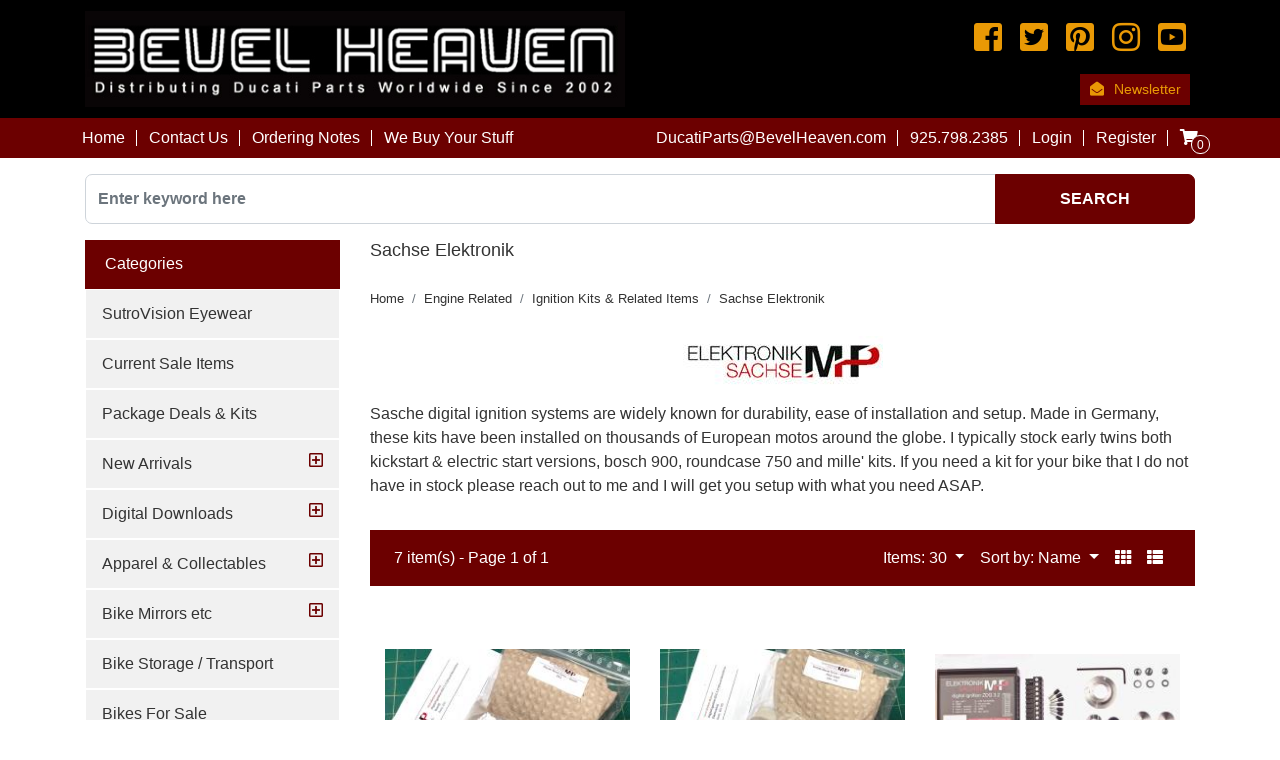

--- FILE ---
content_type: text/html; charset=UTF-8
request_url: https://store.bevelheaven.com/Sachse-Elektronik/?p=catalog&mode=catalog&parent=413&pg=1&pagesize=30
body_size: 19429
content:
<!DOCTYPE html>
<html lang="en">
<head>
<title>Bevel Heaven Vintage &amp; Classic Ducati Restoration &amp; Spare Parts (925)798-2385</title>
<base href="https://store.bevelheaven.com/">
<script>
var site_https_url = "https://store.bevelheaven.com/index.php?";
var CartDeleteItemUrl = 'https://store.bevelheaven.com/index.php?oa=RemoveItem';
var CartEmptyUrl = 'https://store.bevelheaven.com/index.php?oa=ClearItems';
var orderItemsCount = 0;
var ClearCartOnLogout = false;
var urlLogout = "https://store.bevelheaven.com/index.php?ua=user_logout";
var USER_DELETE_ADDRESS = "DeleteShippingAddress";
var USER_DELETE_PAYMENT_PROFILE = "DeletePaymentProfile";
var productMayBeAdded = true;
var designMode = false;
var facebookAccountLogin = true;
var facebookAppId = '1539254296333777';
var auth_ok = false;
var login_ok = false;
</script>
<script src="content/vendors/jquery/jquery-3.4.1.min.js?390r4(modifieddonotupgrade)=1"></script>
<script src="content/vendors/jquery/jquery-migrate/jquery-migrate-3.0.1.min.js?390r4(modifieddonotupgrade)=1"></script>
<script src="content/vendors/bootstrap-4.3.1/js/bootstrap.bundle.min.js?390r4(modifieddonotupgrade)=1"></script>
<script src="content/vendors/bootstrap-notify/bootstrap-notify.min.js?390r4(modifieddonotupgrade)=1"></script>
<script src="content/vendors/swiper-4.3.5/js/swiper.min.js?390r4(modifieddonotupgrade)=1"></script>
<meta name="viewport" content="width=device-width, initial-scale=1, maximum-scale=1">
<meta http-equiv="Content-Type" content="text/html; charset=UTF-8" />
<meta name="description" content="Ducati spares &amp;  spare parts for European motorcycles specializing in vintage Ducati bevel drive parts - Dellorto, Brembo, Ceriani, Marzocchi etc" />
<meta http-equiv="X-UA-Compatible" content="IE=edge" />
<meta name="ddm-lang" content="english" />
<meta name="ddm-page" content="catalog" />
<link href="content/vendors/swiper-4.3.5/css/swiper.min.css?390r4(modifieddonotupgrade)=1" rel="stylesheet" type="text/css" />
<link href="content/vendors/bootstrap-4.3.1/css/bootstrap.min.css?390r4(modifieddonotupgrade)=1" rel="stylesheet" type="text/css" />
<link href="content/vendors/font-awesome-pro-5.0.9/css/fontawesome-all.min.css?390r4(modifieddonotupgrade)=1" rel="stylesheet" type="text/css" />
<link href="content/vendors/bootstrap-tree/tree.css?390r4(modifieddonotupgrade)=1" rel="stylesheet" type="text/css" />
<link href="content/cache/skins/published/Bevel Heaven/20200115-201226/styles/all.css?390r4(modifieddonotupgrade)=1" rel="stylesheet" type="text/css" id="css-all" />
<link rel="canonical" href="https://store.bevelheaven.com/Sachse-Elektronik/">
<script src="content/vendors/bootstrap-tree/tree.js?390r4(modifieddonotupgrade)=1"></script>
<script src="content/vendors/jquery/cookies/cookies.js?390r4(modifieddonotupgrade)=1"></script>
<script src="content/vendors/md5/md5-min.js?390r4(modifieddonotupgrade)=1"></script>
<script src="content/vendors/json/json2-min.js?390r4(modifieddonotupgrade)=1"></script>
<script src="content/vendors/jquery/complexify/jquery.complexify.banlist.js?390r4(modifieddonotupgrade)=1"></script>
<script src="content/vendors/jquery/complexify/jquery.complexify.js?390r4(modifieddonotupgrade)=1"></script>
<script src="content/cache/skins/published/Bevel Heaven/20200115-201226/javascript/function.js?390r4(modifieddonotupgrade)=1"></script>
<script src="content/cache/skins/published/Bevel Heaven/20200115-201226/javascript/base.js?390r4(modifieddonotupgrade)=1"></script>
<script src="content/cache/skins/published/Bevel Heaven/20200115-201226/javascript/products.js?390r4(modifieddonotupgrade)=1"></script>
<script src="content/cache/skins/published/Bevel Heaven/20200115-201226/javascript/theme.js?390r4(modifieddonotupgrade)=1"></script>
<script src="content/cache/skins/published/Bevel Heaven/20200115-201226/javascript/search.js?390r4(modifieddonotupgrade)=1"></script>
<script src="content/cache/languages/english.js?418612bc2efe67cb197003b3eda47599"></script>
<script type="text/javascript">
  var _gaq = _gaq || [];
  _gaq.push(['_setAccount', 'UA-142132014-1']);
  _gaq.push(['_trackPageview']);
  (function() {
    var ga = document.createElement('script'); ga.type = 'text/javascript'; ga.async = true;
    ga.src = ('https:' == document.location.protocol ? 'https://ssl' : 'http://www') + '.google-analytics.com/ga.js';
    var s = document.getElementsByTagName('script')[0]; s.parentNode.insertBefore(ga, s);
  })();
</script></head>
<body id="page-catalog" class="page page-catalog">
<div id="site-container" class="site-container">
<header>
<div class="container-header-wrapper">
<div class="container-header container">
<div id="header" class="layout-zone-header py-md-2">
<div class="row align-items-center">
<div class="col-12 col-md-6">
<div class="logo-wrapper text-center text-md-left">
<a class="" href="index.php?p=home">
<img class="img-fluid image-logo " src="content/cache/skins/published/Bevel Heaven/20200115-201226/images/image-logo.jpg" alt="Bevel Heaven Vintage &amp; Classic Ducati Restoration &amp; Spare Parts (925)798-2385">
</a>
</div>
</div>
<div class=" col-md-6">
<ul class="social-icons nav justify-content-md-end d-none d-md-flex ">
<li class="nav-item"><a href="https://www.facebook.com/bevel.heaven" class="nav-link nav-link-social px-1" target="_blank"><i class="fab fa-2x fa-facebook-square"></i></a></li>
<li class="nav-item"><a href="https://twitter.com/bevelheaven"  class="nav-link nav-link-social px-1" target="_blank"><i class="fab fa-2x fa-twitter-square"></i></a></li>
<li class="nav-item"><a href="https://www.pinterest.com/BevelHeaven"  class="nav-link nav-link-social px-1" target="_blank"><i class="fab fa-2x fa-pinterest-square"></i></a></li>
<li class="nav-item"><a href="https://www.instagram.com/bevhevsteve/"  class="nav-link nav-link-social px-1" target="_blank"><i class="fab fa-2x fa-instagram"></i></a></li>
<li class="nav-item"><a href="https://www.youtube.com/channel/UCdDlGgyaiOX45y89DxzQHCA" class="nav-link nav-link-social px-1" target="_blank"><i class="fab fa-2x fa-youtube-square"></i></a></li>
</ul>
<div class="search-newsletter">
<ul class="navbar-nav d-flex flex-row justify-content-center justify-content-md-end">
<li class="nav-item d-none d-md-block">
<a class="nav-link px-2 btn btn-sm btn-primary" href="https://visitor.r20.constantcontact.com/d.jsp?llr=eioeggeab&p=oi&m=1104014358788&sit=nmqhdusfb&f=fdbcb2e7-ea20-402f-8636-2d030b376c07" target="_blank">
<i class="fas fa-envelope-open fa-fw mr-2"></i>Newsletter
</a>
</li>
</ul>
</div>
</div>
</div>
</div></div>
</div>
<div class="container-navigation">
<nav class="navbar navbar-expand-lg layout-zone-navigation container p-0">
<div class="row m-0 w-100 justify-content-center justify-content-sm-between">
<button class="navbar-toggler order-5 order-lg-1 px-2 px-sm-3" type="button" data-toggle="collapse" data-target="#navbar-navigation" aria-controls="navbar-navigation" aria-expanded="false" aria-label="Toggle navigation">
<span class="fa fa-bars"></span>
<div class="font-weight-normal">Menu</div>
</button>
<div class="collapse navbar-collapse nav-menu order-6 order-lg-1" id="navbar-navigation">
<ul class="navbar-nav w-100 flex-wrap main-nav justify-content-start word-break">
<li class="nav-item"><a class="nav-link px-3" href="index.php?p=home">Home</a></li>
<li class="nav-item"><a class="nav-link" href="https://store.bevelheaven.com/Contact-Us">Contact Us</a></li>
<li class="nav-item"><a class="nav-link" href="https://store.bevelheaven.com/Ordering-Notes">Ordering Notes</a></li>
<li class="nav-item"><a class="nav-link" href="https://store.bevelheaven.com/We-Buy-Your-Stuff">We Buy Your Stuff</a></li>
</ul>
<ul class="navbar-nav categories-nav-mobile d-block d-lg-none">
<li class="mobile-nav-header"><h6>Categories</h6></li>
<li class="nav-item ">
<a class="nav-link" href="https://store.bevelheaven.com/SutroVision-Eyewear/">SutroVision Eyewear</a>
</li>
<li class="nav-item ">
<a class="nav-link" href="https://store.bevelheaven.com/Current-Sale-Items/">Current Sale Items</a>
</li>
<li class="nav-item ">
<a class="nav-link" href="https://store.bevelheaven.com/Package-Deals-Kits/">Package Deals &amp; Kits</a>
</li>
<li class="nav-item dropdown">
<a class="nav-link dropdown-toggle" href="https://store.bevelheaven.com/New-Arrivals/" id="nav-top-menu-link-312" data-toggle="dropdown" aria-haspopup="true" aria-expanded="false">
New Arrivals
</a>
<ul class="multi-level dropdown-menu" aria-labelledby="nav-top-menu-link-312" role="menu">
<li class="dropdown-item">
<a href="https://store.bevelheaven.com/New-Arrivals/">All New Arrivals</a>
</li>
<li class="dropdown-divider"></li>
<li class="dropdown-item ">
<a class="" href="https://store.bevelheaven.com/New-Arrivals-2026/">New Arrivals - 2026</a>
</li>
<li class="dropdown-item ">
<a class="" href="https://store.bevelheaven.com/New-Arrivals-2025/">New Arrivals - 2025</a>
</li>
<li class="dropdown-item ">
<a class="" href="https://store.bevelheaven.com/New-Arrivals-2024/">New Arrivals - 2024</a>
</li>
<li class="dropdown-item ">
<a class="" href="https://store.bevelheaven.com/New-Arrivals-2023/">New Arrivals - 2023</a>
</li>
<li class="dropdown-item ">
<a class="" href="https://store.bevelheaven.com/New-Arrivals-2022/">New Arrivals - 2022</a>
</li>
<li class="dropdown-item ">
<a class="" href="https://store.bevelheaven.com/New-Arrivals-2021/">New Arrivals - 2021</a>
</li>
<li class="dropdown-item ">
<a class="" href="https://store.bevelheaven.com/New-Arrivals-2020/">New Arrivals - 2020</a>
</li>
<li class="dropdown-item ">
<a class="" href="https://store.bevelheaven.com/New-Arrivals-2019/">New Arrivals - 2019 </a>
</li>
<li class="dropdown-item ">
<a class="" href="https://store.bevelheaven.com/New-Arrivals-2018/">New Arrivals - 2018</a>
</li>
<li class="dropdown-item ">
<a class="" href="https://store.bevelheaven.com/New-Arrivals-2017/">New Arrivals - 2017</a>
</li>
<li class="dropdown-item ">
<a class="" href="https://store.bevelheaven.com/New-Arrivals-2016/">New Arrivals - 2016</a>
</li>
<li class="dropdown-item ">
<a class="" href="https://store.bevelheaven.com/New-Arrivals-2015/">New Arrivals - 2015</a>
</li>
<li class="dropdown-item ">
<a class="" href="https://store.bevelheaven.com/New-Arrivals-2014/">New Arrivals - 2014</a>
</li>
<li class="dropdown-item ">
<a class="" href="https://store.bevelheaven.com/New-Arrivals-2013/">New Arrivals - 2013</a>
</li>
</ul>
</li>
<li class="nav-item dropdown">
<a class="nav-link dropdown-toggle" href="https://store.bevelheaven.com/Digital-Downloads/" id="nav-top-menu-link-351" data-toggle="dropdown" aria-haspopup="true" aria-expanded="false">
Digital Downloads
</a>
<ul class="multi-level dropdown-menu" aria-labelledby="nav-top-menu-link-351" role="menu">
<li class="dropdown-item">
<a href="https://store.bevelheaven.com/Digital-Downloads/">All Digital Downloads</a>
</li>
<li class="dropdown-divider"></li>
<li class="dropdown-item ">
<a class="" href="https://store.bevelheaven.com/Digital-Dellorto-Manuals/">Digital Dellorto Manuals</a>
</li>
<li class="dropdown-item ">
<a class="" href="https://store.bevelheaven.com/Digital-Install-Guides-Instructions/">Digital Install Guides &amp; Instructions</a>
</li>
<li class="dropdown-item ">
<a class="" href="https://store.bevelheaven.com/Digital-Owner-Manuals/">Digital Owner Manuals</a>
</li>
<li class="dropdown-item ">
<a class="" href="https://store.bevelheaven.com/Digital-Product-Instructions/">Digital Product Instructions</a>
</li>
<li class="dropdown-item ">
<a class="" href="https://store.bevelheaven.com/Digital-Spare-Part-Catalogs/">Digital Spare Part Catalogs</a>
</li>
<li class="dropdown-item ">
<a class="" href="https://store.bevelheaven.com/Digital-Wire-Diagrams/">Digital Wire Diagrams</a>
</li>
<li class="dropdown-item ">
<a class="" href="https://store.bevelheaven.com/Digital-Workshop-Manuals/">Digital Workshop Manuals</a>
</li>
<li class="dropdown-item ">
<a class="" href="https://store.bevelheaven.com/DIOC-Newsletters/">DIOC Newsletters</a>
</li>
</ul>
</li>
<li class="nav-item dropdown">
<a class="nav-link dropdown-toggle" href="https://store.bevelheaven.com/Apparel-Collectables/" id="nav-top-menu-link-29" data-toggle="dropdown" aria-haspopup="true" aria-expanded="false">
Apparel &amp; Collectables
</a>
<ul class="multi-level dropdown-menu" aria-labelledby="nav-top-menu-link-29" role="menu">
<li class="dropdown-item">
<a href="https://store.bevelheaven.com/Apparel-Collectables/">All Apparel &amp; Collectables</a>
</li>
<li class="dropdown-divider"></li>
<li class="dropdown-item ">
<a class="" href="https://store.bevelheaven.com/Bike-Models/">Bike Models</a>
</li>
<li class="dropdown-item ">
<a class="" href="https://store.bevelheaven.com/Collectables/">Collectables</a>
</li>
<li class="dropdown-item ">
<a class="" href="https://store.bevelheaven.com/Posters-Photos-Banners/">Posters, Photos, Banners</a>
</li>
</ul>
</li>
<li class="nav-item dropdown">
<a class="nav-link dropdown-toggle" href="https://store.bevelheaven.com/crg/" id="nav-top-menu-link-30" data-toggle="dropdown" aria-haspopup="true" aria-expanded="false">
Bike Mirrors etc
</a>
<ul class="multi-level dropdown-menu" aria-labelledby="nav-top-menu-link-30" role="menu">
<li class="dropdown-item">
<a href="https://store.bevelheaven.com/crg/">All Bike Mirrors etc</a>
</li>
<li class="dropdown-divider"></li>
<li class="dropdown-item ">
<a class="" href="https://store.bevelheaven.com/CRG-Bar-End-Mirrors/">CRG Bar End Mirrors</a>
</li>
<li class="dropdown-item ">
<a class="" href="https://store.bevelheaven.com/CRG-Bar-End-Adapters/">CRG Bar End Adapters</a>
</li>
<li class="dropdown-item ">
<a class="" href="https://store.bevelheaven.com/CRG-Package-Deals/">CRG Package Deals</a>
</li>
<li class="dropdown-item ">
<a class="" href="https://store.bevelheaven.com/CRG-Replacement-Parts/">CRG Replacement Parts</a>
</li>
<li class="dropdown-item ">
<a class="" href="https://store.bevelheaven.com/Ducati-Mirror-Standoffs-Covers/">Ducati Mirror Standoffs &amp; Covers</a>
</li>
</ul>
</li>
<li class="nav-item ">
<a class="nav-link" href="https://store.bevelheaven.com/Bike-Storage/Transport/">Bike Storage / Transport</a>
</li>
<li class="nav-item ">
<a class="nav-link" href="https://store.bevelheaven.com/Bikes-For-Sale/">Bikes For Sale</a>
</li>
<li class="nav-item dropdown">
<a class="nav-link dropdown-toggle" href="https://store.bevelheaven.com/Body-Dress-Up-etc/" id="nav-top-menu-link-40" data-toggle="dropdown" aria-haspopup="true" aria-expanded="false">
Body &amp; Dress Up etc
</a>
<ul class="multi-level dropdown-menu" aria-labelledby="nav-top-menu-link-40" role="menu">
<li class="dropdown-item">
<a href="https://store.bevelheaven.com/Body-Dress-Up-etc/">All Body &amp; Dress Up etc</a>
</li>
<li class="dropdown-divider"></li>
<li class="dropdown-item ">
<a class="" href="https://store.bevelheaven.com/Badges-etc/">Badges etc</a>
</li>
<li class="dropdown-item ">
<a class="" href="https://store.bevelheaven.com/Body-Panels-Tanks-etc/">Body Panels, Tanks etc</a>
</li>
<li class="dropdown-item ">
<a class="" href="https://store.bevelheaven.com/Brackets-for-Bodywork-Headlights-etc/">Brackets for Bodywork, Headlights etc</a>
</li>
<li class="dropdown-item ">
<a class="" href="https://store.bevelheaven.com/Dash-Related/">Dash Related</a>
</li>
<li class="dropdown-item ">
<a class="" href="https://store.bevelheaven.com/Fasteners-Washers-Knobs-etc/">Fasteners, Washers, Knobs etc</a>
</li>
<li class="dropdown-item ">
<a class="" href="https://store.bevelheaven.com/Gas-Caps/">Gas Caps</a>
</li>
<li class="dropdown-item ">
<a class="" href="https://store.bevelheaven.com/Homologation-ID-Tags/">Homologation &amp; ID Tags</a>
</li>
<li class="dropdown-item ">
<a class="" href="https://store.bevelheaven.com/Plate-Holders-Brackets/">Plate Holders &amp; Brackets</a>
</li>
<li class="dropdown-item ">
<a class="" href="https://store.bevelheaven.com/Rubber-Trim-etc/">Rubber Trim etc</a>
</li>
<li class="dropdown-item ">
<a class="" href="https://store.bevelheaven.com/Seat-Covers-Bumpers-etc/">Seat Covers, Bumpers etc</a>
</li>
<li class="dropdown-item ">
<a class="" href="https://store.bevelheaven.com/Windscreens/">Windscreens</a>
</li>
</ul>
</li>
<li class="nav-item dropdown">
<a class="nav-link dropdown-toggle" href="https://store.bevelheaven.com/Books-Manuals-Literature/" id="nav-top-menu-link-51" data-toggle="dropdown" aria-haspopup="true" aria-expanded="false">
Books, Manuals, Literature
</a>
<ul class="multi-level dropdown-menu" aria-labelledby="nav-top-menu-link-51" role="menu">
<li class="dropdown-item">
<a href="https://store.bevelheaven.com/Books-Manuals-Literature/">All Books, Manuals, Literature</a>
</li>
<li class="dropdown-divider"></li>
<li class="dropdown-item ">
<a class="" href="https://store.bevelheaven.com/Books/">Books</a>
</li>
<li class="dropdown-item ">
<a class="" href="https://store.bevelheaven.com/Dellorto-Manuals/">Dellorto Manuals</a>
</li>
<li class="dropdown-item ">
<a class="" href="https://store.bevelheaven.com/DVDs-Magazines/">DVDs, Magazines</a>
</li>
<li class="dropdown-item ">
<a class="" href="https://store.bevelheaven.com/Factory-Brochures/">Factory Brochures</a>
</li>
<li class="dropdown-item ">
<a class="" href="https://store.bevelheaven.com/Owner-Handbooks/Manuals/">Owner Handbooks / Manuals</a>
</li>
<li class="dropdown-item ">
<a class="" href="https://store.bevelheaven.com/Parts-Catalogs/">Parts Catalogs</a>
</li>
<li class="dropdown-item ">
<a class="" href="https://store.bevelheaven.com/Workshop-Manuals/">Workshop Manuals</a>
</li>
</ul>
</li>
<li class="nav-item dropdown">
<a class="nav-link dropdown-toggle" href="https://store.bevelheaven.com/Brake-Related-Parts/" id="nav-top-menu-link-60" data-toggle="dropdown" aria-haspopup="true" aria-expanded="false">
Brake Related Parts
</a>
<ul class="multi-level dropdown-menu" aria-labelledby="nav-top-menu-link-60" role="menu">
<li class="dropdown-item">
<a href="https://store.bevelheaven.com/Brake-Related-Parts/">All Brake Related Parts</a>
</li>
<li class="dropdown-divider"></li>
<li class="dropdown-item ">
<a class="" href="https://store.bevelheaven.com/Banjo-Bolts/">Banjo Bolts</a>
</li>
<li class="dropdown-item ">
<a class="" href="https://store.bevelheaven.com/Bleed-Screws/">Bleed Screws</a>
</li>
<li class="dropdown-submenu dropdown">
<a class="dropdown-item dropdown-toggle" href="https://store.bevelheaven.com/Brake/Clutch-Lines-Parts/" id="nav-top-menu-link-61" data-toggle="dropdown" aria-haspopup="true" aria-expanded="false">
Brake / Clutch Lines &amp; Parts
</a>
<ul class="dropdown-menu" aria-labelledby="nav-top-menu-link-61" role="menu">
<li class="dropdown-item">
<a href="https://store.bevelheaven.com/Brake/Clutch-Lines-Parts/">All Brake / Clutch Lines &amp; Parts</a>
</li>
<li class="dropdown-divider"></li>
<li class="dropdown-item ">
<a class="" href="https://store.bevelheaven.com/Clutch-Line-Kits/">Clutch Line Kits</a>
</li>
<li class="dropdown-item ">
<a class="" href="https://store.bevelheaven.com/Front-Brake-Line-Kits/">Front Brake Line Kits</a>
</li>
<li class="dropdown-item ">
<a class="" href="https://store.bevelheaven.com/NOS-Brake-Hose/">NOS Brake Hose</a>
</li>
<li class="dropdown-item ">
<a class="" href="https://store.bevelheaven.com/Rear-Brake-Line-Kits/">Rear Brake Line Kits</a>
</li>
</ul>
</li>
<li class="dropdown-item ">
<a class="" href="https://store.bevelheaven.com/Brake-Cables/">Brake Cables</a>
</li>
<li class="dropdown-item ">
<a class="" href="https://store.bevelheaven.com/Brake-Fluid/">Brake Fluid</a>
</li>
<li class="dropdown-item ">
<a class="" href="https://store.bevelheaven.com/Brake-Light-Switches/">Brake Light Switches</a>
</li>
<li class="dropdown-submenu dropdown">
<a class="dropdown-item dropdown-toggle" href="https://store.bevelheaven.com/Caliper-Related/" id="nav-top-menu-link-398" data-toggle="dropdown" aria-haspopup="true" aria-expanded="false">
Caliper Related
</a>
<ul class="dropdown-menu" aria-labelledby="nav-top-menu-link-398" role="menu">
<li class="dropdown-item">
<a href="https://store.bevelheaven.com/Caliper-Related/">All Caliper Related</a>
</li>
<li class="dropdown-divider"></li>
<li class="dropdown-item ">
<a class="" href="https://store.bevelheaven.com/Caliper-Adapter-Kits/">Caliper Adapter Kits</a>
</li>
<li class="dropdown-item ">
<a class="" href="https://store.bevelheaven.com/Calipers-Front/">Calipers - Front</a>
</li>
<li class="dropdown-item ">
<a class="" href="https://store.bevelheaven.com/Calipers-Rear/">Calipers - Rear</a>
</li>
<li class="dropdown-submenu dropdown">
<a class="dropdown-item dropdown-toggle" href="https://store.bevelheaven.com/Calipers-Rebuild-Parts/" id="nav-top-menu-link-64" data-toggle="dropdown" aria-haspopup="true" aria-expanded="false">
Calipers - Rebuild Parts
</a>
<ul class="dropdown-menu" aria-labelledby="nav-top-menu-link-64" role="menu">
<li class="dropdown-item">
<a href="https://store.bevelheaven.com/Calipers-Rebuild-Parts/">All Calipers - Rebuild Parts</a>
</li>
<li class="dropdown-divider"></li>
<li class="dropdown-item ">
<a class="" href="https://store.bevelheaven.com/Bleeder-Screws-Covers/">Bleeder Screws &amp; Covers</a>
</li>
<li class="dropdown-item ">
<a class="" href="https://store.bevelheaven.com/Caliper-Piston-Kits/">Caliper Piston Kits</a>
</li>
<li class="dropdown-item ">
<a class="" href="https://store.bevelheaven.com/Caliper-Seal-Kits/">Caliper Seal Kits</a>
</li>
<li class="dropdown-item ">
<a class="" href="https://store.bevelheaven.com/Pin-Spring-Kits/">Pin &amp; Spring Kits</a>
</li>
</ul>
</li>
</ul>
</li>
<li class="dropdown-item ">
<a class="" href="https://store.bevelheaven.com/Grimeca-Brakes/">Grimeca Brakes</a>
</li>
<li class="dropdown-item ">
<a class="" href="https://store.bevelheaven.com/Levers-Brake/Clutch/">Levers - Brake / Clutch</a>
</li>
<li class="dropdown-item ">
<a class="" href="https://store.bevelheaven.com/Lockheed-Brake-Parts/">Lockheed Brake Parts</a>
</li>
<li class="dropdown-submenu dropdown">
<a class="dropdown-item dropdown-toggle" href="https://store.bevelheaven.com/Master-Cylinder-Related/" id="nav-top-menu-link-399" data-toggle="dropdown" aria-haspopup="true" aria-expanded="false">
Master Cylinder Related
</a>
<ul class="dropdown-menu" aria-labelledby="nav-top-menu-link-399" role="menu">
<li class="dropdown-item">
<a href="https://store.bevelheaven.com/Master-Cylinder-Related/">All Master Cylinder Related</a>
</li>
<li class="dropdown-divider"></li>
<li class="dropdown-item ">
<a class="" href="https://store.bevelheaven.com/Master-Cylinders-Clutch/">Master Cylinders - Clutch</a>
</li>
<li class="dropdown-item ">
<a class="" href="https://store.bevelheaven.com/Master-Cylinders-Front-Brake/">Master Cylinders - Front Brake</a>
</li>
<li class="dropdown-submenu dropdown">
<a class="dropdown-item dropdown-toggle" href="https://store.bevelheaven.com/Master-Cylinders-Parts/" id="nav-top-menu-link-68" data-toggle="dropdown" aria-haspopup="true" aria-expanded="false">
Master Cylinders - Parts
</a>
<ul class="dropdown-menu" aria-labelledby="nav-top-menu-link-68" role="menu">
<li class="dropdown-item">
<a href="https://store.bevelheaven.com/Master-Cylinders-Parts/">All Master Cylinders - Parts</a>
</li>
<li class="dropdown-divider"></li>
<li class="dropdown-item ">
<a class="" href="https://store.bevelheaven.com/MC-Clamps/">MC Clamps</a>
</li>
<li class="dropdown-item ">
<a class="" href="https://store.bevelheaven.com/MC-Seal-Kits/">MC Seal Kits</a>
</li>
</ul>
</li>
<li class="dropdown-item ">
<a class="" href="https://store.bevelheaven.com/Master-Cylinders-Rear-Brake/">Master Cylinders - Rear Brake</a>
</li>
</ul>
</li>
<li class="dropdown-item ">
<a class="" href="https://store.bevelheaven.com/Pads-Shoes/">Pads &amp; Shoes</a>
</li>
<li class="dropdown-item ">
<a class="" href="https://store.bevelheaven.com/Rebuild-Kits-Parts/">Rebuild Kits &amp; Parts</a>
</li>
<li class="dropdown-item ">
<a class="" href="https://store.bevelheaven.com/Reservoir-Hose-Cups-Parts/">Reservoir Hose Cups &amp; Parts</a>
</li>
<li class="dropdown-item ">
<a class="" href="https://store.bevelheaven.com/Rotors-Fasteners/">Rotors &amp; Fasteners</a>
</li>
<li class="dropdown-item ">
<a class="" href="https://store.bevelheaven.com/Scarab-Parts/">Scarab Parts</a>
</li>
<li class="dropdown-item ">
<a class="" href="https://store.bevelheaven.com/Upgrade-Kits-BREMBO/">Upgrade Kits - BREMBO</a>
</li>
</ul>
</li>
<li class="nav-item dropdown">
<a class="nav-link dropdown-toggle" href="https://store.bevelheaven.com/Cables-Kits/" id="nav-top-menu-link-78" data-toggle="dropdown" aria-haspopup="true" aria-expanded="false">
Cables &amp; Kits
</a>
<ul class="multi-level dropdown-menu" aria-labelledby="nav-top-menu-link-78" role="menu">
<li class="dropdown-item">
<a href="https://store.bevelheaven.com/Cables-Kits/">All Cables &amp; Kits</a>
</li>
<li class="dropdown-divider"></li>
<li class="dropdown-item ">
<a class="" href="https://store.bevelheaven.com/Cable-Adjusters-Covers-Etc/">Cable Adjusters, Covers Etc</a>
</li>
<li class="dropdown-item ">
<a class="" href="https://store.bevelheaven.com/Cable-Kits/">Cable Kits</a>
</li>
<li class="dropdown-item ">
<a class="" href="https://store.bevelheaven.com/Choke-Cables/">Choke Cables</a>
</li>
<li class="dropdown-item ">
<a class="" href="https://store.bevelheaven.com/Clutch-Cables/">Clutch Cables</a>
</li>
<li class="dropdown-item ">
<a class="" href="https://store.bevelheaven.com/Front-Brake-Cables/">Front Brake Cables</a>
</li>
<li class="dropdown-item ">
<a class="" href="https://store.bevelheaven.com/Misc-Cables/">Misc Cables</a>
</li>
<li class="dropdown-item ">
<a class="" href="https://store.bevelheaven.com/Rear-Brake-Cables/">Rear Brake Cables</a>
</li>
<li class="dropdown-item ">
<a class="" href="https://store.bevelheaven.com/Related-Tools/">Related Tools</a>
</li>
<li class="dropdown-item ">
<a class="" href="https://store.bevelheaven.com/Speedometer-Cables/">Speedometer Cables</a>
</li>
<li class="dropdown-item ">
<a class="" href="https://store.bevelheaven.com/speedometer-drives-etc/">speedometer drives etc</a>
</li>
<li class="dropdown-item ">
<a class="" href="https://store.bevelheaven.com/Tachometer-Cables/">Tachometer Cables</a>
</li>
<li class="dropdown-item ">
<a class="" href="https://store.bevelheaven.com/Throttle-Cables/">Throttle Cables</a>
</li>
</ul>
</li>
<li class="nav-item dropdown">
<a class="nav-link dropdown-toggle" href="https://store.bevelheaven.com/Dellorto" id="nav-top-menu-link-87" data-toggle="dropdown" aria-haspopup="true" aria-expanded="false">
Carb &amp; Fuel Related etc
</a>
<ul class="multi-level dropdown-menu" aria-labelledby="nav-top-menu-link-87" role="menu">
<li class="dropdown-item">
<a href="https://store.bevelheaven.com/Dellorto">All Carb &amp; Fuel Related etc</a>
</li>
<li class="dropdown-divider"></li>
<li class="dropdown-item ">
<a class="" href="https://store.bevelheaven.com/Synchronization-Tools/">Synchronization Tools</a>
</li>
<li class="dropdown-item ">
<a class="" href="https://store.bevelheaven.com/Accelerator-Pump-Related/">Accelerator Pump Related</a>
</li>
<li class="dropdown-item ">
<a class="" href="https://store.bevelheaven.com/Additives-Stabilizers-Cleaners-etc/">Additives, Stabilizers, Cleaners etc</a>
</li>
<li class="dropdown-item ">
<a class="" href="https://store.bevelheaven.com/Air-Fuel-Filters/">Air &amp; Fuel Filters</a>
</li>
<li class="dropdown-item ">
<a class="" href="https://store.bevelheaven.com/Cable-Adjusters-Rubber-Covers-Etc/">Cable Adjusters &amp; Rubber Covers Etc</a>
</li>
<li class="dropdown-item ">
<a class="" href="https://store.bevelheaven.com/Choke-Related/">Choke Related</a>
</li>
<li class="dropdown-item ">
<a class="" href="https://store.bevelheaven.com/Dellorto-Carbs/">Dellorto Carbs</a>
</li>
<li class="dropdown-item ">
<a class="" href="https://store.bevelheaven.com/Fasteners-Clamps-Etc/">Fasteners &amp; Clamps Etc</a>
</li>
<li class="dropdown-item ">
<a class="" href="https://store.bevelheaven.com/Float-Needle-Valves/">Float Needle Valves</a>
</li>
<li class="dropdown-item ">
<a class="" href="https://store.bevelheaven.com/Floats-Float-Bowls-Float-Pivot-Pins-etc/">Floats, Float Bowls, Float Pivot Pins etc</a>
</li>
<li class="dropdown-item ">
<a class="" href="https://store.bevelheaven.com/Fuel-Banjos-Filters/">Fuel Banjos &amp; Filters</a>
</li>
<li class="dropdown-item ">
<a class="" href="https://store.bevelheaven.com/Fuel-Hose-Clamps-Clips/">Fuel Hose, Clamps, Clips</a>
</li>
<li class="dropdown-item ">
<a class="" href="https://store.bevelheaven.com/Fuel-Pumps-Electric/">Fuel Pumps - Electric</a>
</li>
<li class="dropdown-item ">
<a class="" href="https://store.bevelheaven.com/Taps">Fuel Taps, Petcocks</a>
</li>
<li class="dropdown-item ">
<a class="" href="https://store.bevelheaven.com/Housings-Caps-etc/">Housings, Caps etc</a>
</li>
<li class="dropdown-item ">
<a class="" href="https://store.bevelheaven.com/Intake-Manifold-Insulators/">Intake Manifold Insulators</a>
</li>
<li class="dropdown-item ">
<a class="" href="https://store.bevelheaven.com/Intake-Sleeves/">Intake Sleeves</a>
</li>
<li class="dropdown-item ">
<a class="" href="https://store.bevelheaven.com/Jets/">Jets</a>
</li>
<li class="dropdown-item ">
<a class="" href="https://store.bevelheaven.com/Manuals-For-Dellorto-Carbs/">Manuals For Dellorto Carbs</a>
</li>
<li class="dropdown-item ">
<a class="" href="https://store.bevelheaven.com/Misc-Dellorto-Parts/">Misc Dellorto Parts</a>
</li>
<li class="dropdown-item ">
<a class="" href="https://store.bevelheaven.com/Mixture-Screw-etc/">Mixture Screw etc</a>
</li>
<li class="dropdown-item ">
<a class="" href="https://store.bevelheaven.com/Needles-Atomizers/">Needles &amp; Atomizers</a>
</li>
<li class="dropdown-item ">
<a class="" href="https://store.bevelheaven.com/Non-Return-Valves/">Non Return Valves</a>
</li>
<li class="dropdown-item ">
<a class="" href="https://store.bevelheaven.com/Seals-Gaskets-Rebuild-Kits/">Seals &amp; Gaskets, Rebuild Kits</a>
</li>
<li class="dropdown-item ">
<a class="" href="https://store.bevelheaven.com/Slides-Slide-Springs/">Slides &amp; Slide Springs</a>
</li>
<li class="dropdown-item ">
<a class="" href="https://store.bevelheaven.com/Throttle-Assemblies/">Throttle Assemblies</a>
</li>
<li class="dropdown-item ">
<a class="" href="https://store.bevelheaven.com/Velocity-Stacks-Trumpets/">Velocity Stacks, Trumpets</a>
</li>
</ul>
</li>
<li class="nav-item ">
<a class="nav-link" href="https://store.bevelheaven.com/Case-Saver-Kits/">Case Saver Kits</a>
</li>
<li class="nav-item dropdown">
<a class="nav-link dropdown-toggle" href="https://store.bevelheaven.com/Chain-Sprockets/" id="nav-top-menu-link-107" data-toggle="dropdown" aria-haspopup="true" aria-expanded="false">
Chain &amp; Sprockets
</a>
<ul class="multi-level dropdown-menu" aria-labelledby="nav-top-menu-link-107" role="menu">
<li class="dropdown-item">
<a href="https://store.bevelheaven.com/Chain-Sprockets/">All Chain &amp; Sprockets</a>
</li>
<li class="dropdown-divider"></li>
<li class="dropdown-item ">
<a class="" href="https://store.bevelheaven.com/Chain-Guard-Case-Saver-etc/">Chain Guard, Case Saver etc</a>
</li>
<li class="dropdown-submenu dropdown">
<a class="dropdown-item dropdown-toggle" href="https://store.bevelheaven.com/Chains/" id="nav-top-menu-link-109" data-toggle="dropdown" aria-haspopup="true" aria-expanded="false">
Chains
</a>
<ul class="dropdown-menu" aria-labelledby="nav-top-menu-link-109" role="menu">
<li class="dropdown-item">
<a href="https://store.bevelheaven.com/Chains/">All Chains</a>
</li>
<li class="dropdown-divider"></li>
<li class="dropdown-item ">
<a class="" href="https://store.bevelheaven.com/Master-Links/">Master Links</a>
</li>
</ul>
</li>
<li class="dropdown-item ">
<a class="" href="https://store.bevelheaven.com/Front-Sprockets/">Front Sprockets</a>
</li>
<li class="dropdown-item ">
<a class="" href="https://store.bevelheaven.com/Maintenance-Tools/">Maintenance &amp; Tools</a>
</li>
<li class="dropdown-item ">
<a class="" href="https://store.bevelheaven.com/Package-Deals/Chain-Sprocket-Kits/">Package Deals / Chain &amp; Sprocket Kits</a>
</li>
<li class="dropdown-item ">
<a class="" href="https://store.bevelheaven.com/Rear-Sprockets/">Rear Sprockets</a>
</li>
<li class="dropdown-item ">
<a class="" href="https://store.bevelheaven.com/Sprocket-Fasteners/">Sprocket Fasteners</a>
</li>
</ul>
</li>
<li class="nav-item dropdown">
<a class="nav-link dropdown-toggle" href="https://store.bevelheaven.com/Chassis-Suspension/" id="nav-top-menu-link-115" data-toggle="dropdown" aria-haspopup="true" aria-expanded="false">
Chassis &amp; Suspension
</a>
<ul class="multi-level dropdown-menu" aria-labelledby="nav-top-menu-link-115" role="menu">
<li class="dropdown-item">
<a href="https://store.bevelheaven.com/Chassis-Suspension/">All Chassis &amp; Suspension</a>
</li>
<li class="dropdown-divider"></li>
<li class="dropdown-item ">
<a class="" href="https://store.bevelheaven.com/Axles-Nuts-Washers-etc/">Axles, Nuts &amp; Washers etc</a>
</li>
<li class="dropdown-submenu dropdown">
<a class="dropdown-item dropdown-toggle" href="https://store.bevelheaven.com/Bearings-Wheel-Sprocket-Carrior-Steering/" id="nav-top-menu-link-117" data-toggle="dropdown" aria-haspopup="true" aria-expanded="false">
Bearings; Wheel, Sprocket Carrior &amp; Steering
</a>
<ul class="dropdown-menu" aria-labelledby="nav-top-menu-link-117" role="menu">
<li class="dropdown-item">
<a href="https://store.bevelheaven.com/Bearings-Wheel-Sprocket-Carrior-Steering/">All Bearings; Wheel, Sprocket Carrior &amp; Steering</a>
</li>
<li class="dropdown-divider"></li>
<li class="dropdown-item ">
<a class="" href="https://store.bevelheaven.com/Sprocket-Carrier/">Sprocket Carrier</a>
</li>
<li class="dropdown-item ">
<a class="" href="https://store.bevelheaven.com/Steering-Head/">Steering Head</a>
</li>
<li class="dropdown-item ">
<a class="" href="https://store.bevelheaven.com/Wheel/">Wheel</a>
</li>
</ul>
</li>
<li class="dropdown-item ">
<a class="" href="https://store.bevelheaven.com/Brake-Stays-Adapters-etc/">Brake Stays &amp; Adapters etc</a>
</li>
<li class="dropdown-item ">
<a class="" href="https://store.bevelheaven.com/Center-Side-Stand-Related/">Center &amp; Side Stand Related</a>
</li>
<li class="dropdown-item ">
<a class="" href="https://store.bevelheaven.com/Chain-Guards-Case-Saver-Kits/">Chain Guards, Case Saver Kits</a>
</li>
<li class="dropdown-item ">
<a class="" href="https://store.bevelheaven.com/Cush-Drive-Rubbers/">Cush Drive Rubbers</a>
</li>
<li class="dropdown-item ">
<a class="" href="https://store.bevelheaven.com/Footpegs-Pillion-Pegs-Rubber-Covers/">Footpegs &amp; Pillion Pegs, Rubber Covers</a>
</li>
<li class="dropdown-item ">
<a class="" href="https://store.bevelheaven.com/Fork-Fluid-Shock-Oil/">Fork Fluid &amp; Shock Oil</a>
</li>
<li class="dropdown-item ">
<a class="" href="https://store.bevelheaven.com/Fork-Parts-External/">Fork Parts - External</a>
</li>
<li class="dropdown-submenu dropdown">
<a class="dropdown-item dropdown-toggle" href="https://store.bevelheaven.com/Fork-Parts-Internal/" id="nav-top-menu-link-125" data-toggle="dropdown" aria-haspopup="true" aria-expanded="false">
Fork Parts - Internal
</a>
<ul class="dropdown-menu" aria-labelledby="nav-top-menu-link-125" role="menu">
<li class="dropdown-item">
<a href="https://store.bevelheaven.com/Fork-Parts-Internal/">All Fork Parts - Internal</a>
</li>
<li class="dropdown-divider"></li>
<li class="dropdown-item ">
<a class="" href="https://store.bevelheaven.com/Fork-Seal-Kits/">Fork Seal Kits</a>
</li>
</ul>
</li>
<li class="dropdown-item ">
<a class="" href="https://store.bevelheaven.com/Fork-Tubes/">Fork Tubes</a>
</li>
<li class="dropdown-item ">
<a class="" href="https://store.bevelheaven.com/Fork-Wipers-Clips-etc/">Fork Wipers &amp; Clips etc</a>
</li>
<li class="dropdown-item ">
<a class="" href="https://store.bevelheaven.com/Headlight-Brackets-etc/">Headlight Brackets etc</a>
</li>
<li class="dropdown-item ">
<a class="" href="https://store.bevelheaven.com/Neiman-Steering-Locks-etc/">Neiman Steering Locks etc</a>
</li>
<li class="dropdown-item ">
<a class="" href="https://store.bevelheaven.com/Race-Tech-Cartridge-Emulators-Gold-Valves/">Race Tech Cartridge Emulators &amp; Gold Valves</a>
</li>
<li class="dropdown-item ">
<a class="" href="https://store.bevelheaven.com/Rearset-Kits-Parts/">Rearset Kits &amp; Parts</a>
</li>
<li class="dropdown-item ">
<a class="" href="https://store.bevelheaven.com/Shifter-Brake-Levers/">Shifter &amp; Brake Levers</a>
</li>
<li class="dropdown-item ">
<a class="" href="https://store.bevelheaven.com/Shocks-Fork-Springs/">Shocks &amp; Fork Springs</a>
</li>
<li class="dropdown-item ">
<a class="" href="https://store.bevelheaven.com/Speedo-Drives/">Speedo Drives</a>
</li>
<li class="dropdown-item ">
<a class="" href="https://store.bevelheaven.com/Steering-Dampers-Knobs-etc/">Steering Dampers &amp; Knobs etc</a>
</li>
<li class="dropdown-item ">
<a class="" href="https://store.bevelheaven.com/Swingarm-Bushings-End-Caps-etc/">Swingarm Bushings &amp; End Caps etc</a>
</li>
<li class="dropdown-item ">
<a class="" href="https://store.bevelheaven.com/Tools-Maintenance-Supplies/">Tools &amp; Maintenance Supplies</a>
</li>
<li class="dropdown-item ">
<a class="" href="https://store.bevelheaven.com/Triple-Clamp-Related/">Triple Clamp Related</a>
</li>
</ul>
</li>
<li class="nav-item dropdown">
<a class="nav-link dropdown-toggle" href="https://store.bevelheaven.com/Clutch-Related/" id="nav-top-menu-link-327" data-toggle="dropdown" aria-haspopup="true" aria-expanded="false">
Clutch Related 
</a>
<ul class="multi-level dropdown-menu" aria-labelledby="nav-top-menu-link-327" role="menu">
<li class="dropdown-item">
<a href="https://store.bevelheaven.com/Clutch-Related/">All Clutch Related </a>
</li>
<li class="dropdown-divider"></li>
<li class="dropdown-item ">
<a class="" href="https://store.bevelheaven.com/Make-Life-Easier-Kits/">Make Life Easier Kits</a>
</li>
<li class="dropdown-item ">
<a class="" href="https://store.bevelheaven.com/Cables/">Cables</a>
</li>
<li class="dropdown-item ">
<a class="" href="https://store.bevelheaven.com/Clutch-Basket-Hub-Plates/">Clutch Basket, Hub, Plates</a>
</li>
<li class="dropdown-item ">
<a class="" href="https://store.bevelheaven.com/Clutch-Master-Cylinders/">Clutch Master Cylinders</a>
</li>
<li class="dropdown-item ">
<a class="" href="https://store.bevelheaven.com/Clutch-MC-Repair-Kits/">Clutch MC Repair Kits</a>
</li>
<li class="dropdown-item ">
<a class="" href="https://store.bevelheaven.com/Clutch-Slave-Cylinders/">Clutch Slave Cylinders</a>
</li>
<li class="dropdown-item ">
<a class="" href="https://store.bevelheaven.com/Clutch-Springs/">Clutch Springs</a>
</li>
<li class="dropdown-item ">
<a class="" href="https://store.bevelheaven.com/SS-Clutch-Hose-Kits/">SS Clutch Hose Kits</a>
</li>
<li class="dropdown-item ">
<a class="" href="https://store.bevelheaven.com/Surflex-Clutch-Kits/">Surflex Clutch Kits</a>
</li>
</ul>
</li>
<li class="nav-item dropdown">
<a class="nav-link dropdown-toggle" href="https://store.bevelheaven.com/DomiRacer-Inventory/" id="nav-top-menu-link-276" data-toggle="dropdown" aria-haspopup="true" aria-expanded="false">
DomiRacer Inventory
</a>
<ul class="multi-level dropdown-menu" aria-labelledby="nav-top-menu-link-276" role="menu">
<li class="dropdown-item">
<a href="https://store.bevelheaven.com/DomiRacer-Inventory/">All DomiRacer Inventory</a>
</li>
<li class="dropdown-divider"></li>
<li class="dropdown-item ">
<a class="" href="https://store.bevelheaven.com/Body/">Body</a>
</li>
<li class="dropdown-item ">
<a class="" href="https://store.bevelheaven.com/Brake/">Brake</a>
</li>
<li class="dropdown-item ">
<a class="" href="https://store.bevelheaven.com/Cable-Instrument/">Cable - Instrument</a>
</li>
<li class="dropdown-item ">
<a class="" href="https://store.bevelheaven.com/Chassis/">Chassis</a>
</li>
<li class="dropdown-item ">
<a class="" href="https://store.bevelheaven.com/Controls/">Controls</a>
</li>
<li class="dropdown-item ">
<a class="" href="https://store.bevelheaven.com/Electrical/">Electrical</a>
</li>
<li class="dropdown-item ">
<a class="" href="https://store.bevelheaven.com/Engine/">Engine</a>
</li>
<li class="dropdown-item ">
<a class="" href="https://store.bevelheaven.com/Exhaust/">Exhaust</a>
</li>
<li class="dropdown-item ">
<a class="" href="https://store.bevelheaven.com/Fasteners/">Fasteners</a>
</li>
<li class="dropdown-item ">
<a class="" href="https://store.bevelheaven.com/Fuel-Carb/">Fuel - Carb</a>
</li>
<li class="dropdown-item ">
<a class="" href="https://store.bevelheaven.com/Gaskets-and-Seals/">Gaskets and Seals</a>
</li>
<li class="dropdown-item ">
<a class="" href="https://store.bevelheaven.com/Rubber/">Rubber</a>
</li>
<li class="dropdown-item ">
<a class="" href="https://store.bevelheaven.com/Tools-Stuff/">Tools &amp; Stuff</a>
</li>
</ul>
</li>
<li class="nav-item dropdown">
<a class="nav-link dropdown-toggle" href="https://store.bevelheaven.com/Electrical-Battery-Ignition/" id="nav-top-menu-link-136" data-toggle="dropdown" aria-haspopup="true" aria-expanded="false">
Electrical, Battery, Ignition
</a>
<ul class="multi-level dropdown-menu" aria-labelledby="nav-top-menu-link-136" role="menu">
<li class="dropdown-item">
<a href="https://store.bevelheaven.com/Electrical-Battery-Ignition/">All Electrical, Battery, Ignition</a>
</li>
<li class="dropdown-divider"></li>
<li class="dropdown-item ">
<a class="" href="https://store.bevelheaven.com/Alternator-Upgrade-Kit/">Alternator Upgrade Kit</a>
</li>
<li class="dropdown-item ">
<a class="" href="https://store.bevelheaven.com/Batteries-Chargers-Cables/">Batteries, Chargers, Cables</a>
</li>
<li class="dropdown-item ">
<a class="" href="https://store.bevelheaven.com/Battery-Straps-Trays/">Battery Straps &amp; Trays</a>
</li>
<li class="dropdown-item ">
<a class="" href="https://store.bevelheaven.com/Fuel-Pumps/">Fuel Pumps</a>
</li>
<li class="dropdown-item ">
<a class="" href="https://store.bevelheaven.com/Fuse-box-Fuses/">Fuse box, Fuses</a>
</li>
<li class="dropdown-item ">
<a class="" href="https://store.bevelheaven.com/Gland-Nuts-Boots-etc/">Gland Nuts, Boots etc</a>
</li>
<li class="dropdown-item ">
<a class="" href="https://store.bevelheaven.com/Horns/">Horns</a>
</li>
<li class="dropdown-submenu dropdown">
<a class="dropdown-item dropdown-toggle" href="https://store.bevelheaven.com/Ignitions-Coils-Plugs-Wires/" id="nav-top-menu-link-141" data-toggle="dropdown" aria-haspopup="true" aria-expanded="false">
Ignitions, Coils, Plugs, Wires
</a>
<ul class="dropdown-menu" aria-labelledby="nav-top-menu-link-141" role="menu">
<li class="dropdown-item">
<a href="https://store.bevelheaven.com/Ignitions-Coils-Plugs-Wires/">All Ignitions, Coils, Plugs, Wires</a>
</li>
<li class="dropdown-divider"></li>
<li class="dropdown-item ">
<a class="" href="https://store.bevelheaven.com/Dynatek-Ignition/">Dynatek Ignition</a>
</li>
<li class="dropdown-item ">
<a class="" href="https://store.bevelheaven.com/Elektronik-Sachse/">Elektronik Sachse</a>
</li>
<li class="dropdown-item ">
<a class="" href="https://store.bevelheaven.com/Spark-Plugs-Wires/">Spark Plugs &amp; Wires</a>
</li>
</ul>
</li>
<li class="dropdown-submenu dropdown">
<a class="dropdown-item dropdown-toggle" href="https://store.bevelheaven.com/Lights-Signals-CEV-etc/" id="nav-top-menu-link-197" data-toggle="dropdown" aria-haspopup="true" aria-expanded="false">
Lights, Signals, CEV etc
</a>
<ul class="dropdown-menu" aria-labelledby="nav-top-menu-link-197" role="menu">
<li class="dropdown-item">
<a href="https://store.bevelheaven.com/Lights-Signals-CEV-etc/">All Lights, Signals, CEV etc</a>
</li>
<li class="dropdown-divider"></li>
<li class="dropdown-item ">
<a class="" href="https://store.bevelheaven.com/Brake-Lights-Lenses/">Brake Lights &amp; Lenses</a>
</li>
<li class="dropdown-item ">
<a class="" href="https://store.bevelheaven.com/Bulbs/">Bulbs</a>
</li>
<li class="dropdown-item ">
<a class="" href="https://store.bevelheaven.com/Dash-Light-Kits/">Dash Light Kits</a>
</li>
<li class="dropdown-item ">
<a class="" href="https://store.bevelheaven.com/Headlights-etc/">Headlights etc</a>
</li>
<li class="dropdown-item ">
<a class="" href="https://store.bevelheaven.com/Turn-Signals-Lenses/">Turn Signals &amp; Lenses</a>
</li>
</ul>
</li>
<li class="dropdown-item ">
<a class="" href="https://store.bevelheaven.com/Starter-Motor/">Starter Motor</a>
</li>
<li class="dropdown-submenu dropdown">
<a class="dropdown-item dropdown-toggle" href="https://store.bevelheaven.com/Switches-Keys-etc/" id="nav-top-menu-link-143" data-toggle="dropdown" aria-haspopup="true" aria-expanded="false">
Switches, Keys etc
</a>
<ul class="dropdown-menu" aria-labelledby="nav-top-menu-link-143" role="menu">
<li class="dropdown-item">
<a href="https://store.bevelheaven.com/Switches-Keys-etc/">All Switches, Keys etc</a>
</li>
<li class="dropdown-divider"></li>
<li class="dropdown-item ">
<a class="" href="https://store.bevelheaven.com/Brake-a/">Brake</a>
</li>
<li class="dropdown-item ">
<a class="" href="https://store.bevelheaven.com/Handlebar-Multi-etc/">Handlebar, Multi etc</a>
</li>
<li class="dropdown-item ">
<a class="" href="https://store.bevelheaven.com/Ignition/">Ignition</a>
</li>
<li class="dropdown-item ">
<a class="" href="https://store.bevelheaven.com/Neutral-Light/">Neutral Light</a>
</li>
<li class="dropdown-item ">
<a class="" href="https://store.bevelheaven.com/On/Off-Starter-Kill-Horn/">On/Off, Starter, Kill, Horn</a>
</li>
<li class="dropdown-item ">
<a class="" href="https://store.bevelheaven.com/Side-Stand/">Side Stand</a>
</li>
</ul>
</li>
<li class="dropdown-item ">
<a class="" href="https://store.bevelheaven.com/Tools-Materials/">Tools &amp; Materials</a>
</li>
<li class="dropdown-item ">
<a class="" href="https://store.bevelheaven.com/Voltage-Regulators/">Voltage Regulators</a>
</li>
<li class="dropdown-item ">
<a class="" href="https://store.bevelheaven.com/Wire-Harnesses-etc/">Wire Harnesses etc</a>
</li>
</ul>
</li>
<li class="nav-item dropdown">
<a class="nav-link dropdown-toggle" href="https://store.bevelheaven.com/Engine-Related/" id="nav-top-menu-link-147" data-toggle="dropdown" aria-haspopup="true" aria-expanded="false">
Engine Related
</a>
<ul class="multi-level dropdown-menu" aria-labelledby="nav-top-menu-link-147" role="menu">
<li class="dropdown-item">
<a href="https://store.bevelheaven.com/Engine-Related/">All Engine Related</a>
</li>
<li class="dropdown-divider"></li>
<li class="dropdown-item ">
<a class="" href="https://store.bevelheaven.com/Bushings-etc/">Bushings etc</a>
</li>
<li class="dropdown-item ">
<a class="" href="https://store.bevelheaven.com/Camshaft/">Camshaft</a>
</li>
<li class="dropdown-item ">
<a class="" href="https://store.bevelheaven.com/Clutch-Kits-Flywheels-etc/">Clutch Kits, Flywheels etc</a>
</li>
<li class="dropdown-item ">
<a class="" href="https://store.bevelheaven.com/Covers/">Covers</a>
</li>
<li class="dropdown-item ">
<a class="" href="https://store.bevelheaven.com/Crankcase/">Crankcase</a>
</li>
<li class="dropdown-item ">
<a class="" href="https://store.bevelheaven.com/Crankshaft/">Crankshaft</a>
</li>
<li class="dropdown-item ">
<a class="" href="https://store.bevelheaven.com/Cylinder-Head-etc/">Cylinder, Head etc</a>
</li>
<li class="dropdown-item ">
<a class="" href="https://store.bevelheaven.com/Dip-Sticks-Case-Plugs-Gland-Nuts-etc/">Dip Sticks, Case Plugs, Gland Nuts etc</a>
</li>
<li class="dropdown-item ">
<a class="" href="https://store.bevelheaven.com/Engine-Bearings/">Engine Bearings</a>
</li>
<li class="dropdown-item ">
<a class="" href="https://store.bevelheaven.com/Engine-Fasteners-Kits/">Engine Fasteners &amp; Kits</a>
</li>
<li class="dropdown-item ">
<a class="" href="https://store.bevelheaven.com/Filteration-Oil-Filters-Sump-Screens-Crankcase/">Filteration: Oil Filters, Sump Screens, Crankcase</a>
</li>
<li class="dropdown-item ">
<a class="" href="https://store.bevelheaven.com/Gear-Gazers-Bevel-Tubes-etc/">Gear Gazers, Bevel Tubes etc</a>
</li>
<li class="dropdown-item ">
<a class="" href="https://store.bevelheaven.com/Gearbox-Related/">Gearbox Related</a>
</li>
<li class="dropdown-submenu dropdown">
<a class="dropdown-item dropdown-toggle" href="https://store.bevelheaven.com/Ignition-Kits-Related-Items/" id="nav-top-menu-link-154" data-toggle="dropdown" aria-haspopup="true" aria-expanded="false">
Ignition Kits &amp; Related Items
</a>
<ul class="dropdown-menu" aria-labelledby="nav-top-menu-link-154" role="menu">
<li class="dropdown-item">
<a href="https://store.bevelheaven.com/Ignition-Kits-Related-Items/">All Ignition Kits &amp; Related Items</a>
</li>
<li class="dropdown-divider"></li>
<li class="dropdown-item ">
<a class="" href="https://store.bevelheaven.com/Dynatek-Digital-Ignition/">Dynatek Digital Ignition</a>
</li>
<li class="dropdown-item active">
<a class="" href="https://store.bevelheaven.com/Sachse-Elektronik/">Sachse Elektronik</a>
</li>
</ul>
</li>
<li class="dropdown-item ">
<a class="" href="https://store.bevelheaven.com/Intake-Manifolds-Spacers/">Intake Manifolds &amp; Spacers</a>
</li>
<li class="dropdown-item ">
<a class="" href="https://store.bevelheaven.com/Kickstart-Levers-etc/">Kickstart Levers etc</a>
</li>
<li class="dropdown-item ">
<a class="" href="https://store.bevelheaven.com/Misc/">Misc</a>
</li>
<li class="dropdown-item ">
<a class="" href="https://store.bevelheaven.com/Motor-Oil/">Motor Oil</a>
</li>
<li class="dropdown-item ">
<a class="" href="https://store.bevelheaven.com/Oil-Pump/">Oil Pump</a>
</li>
<li class="dropdown-item ">
<a class="" href="https://store.bevelheaven.com/Pistons-Rings/">Pistons &amp; Rings</a>
</li>
<li class="dropdown-item ">
<a class="" href="https://store.bevelheaven.com/Related-Tools-Maintenance-Items/">Related Tools &amp; Maintenance Items</a>
</li>
<li class="dropdown-item ">
<a class="" href="https://store.bevelheaven.com/Starter-Related/">Starter Related</a>
</li>
<li class="dropdown-item ">
<a class="" href="https://store.bevelheaven.com/Timing-Belt-Related/">Timing Belt Related</a>
</li>
<li class="dropdown-item ">
<a class="" href="https://store.bevelheaven.com/Valves-Shims-MBP-Collets-Half-Rings-etc/">Valves, Shims, MBP Collets, Half Rings etc</a>
</li>
</ul>
</li>
<li class="nav-item dropdown">
<a class="nav-link dropdown-toggle" href="https://store.bevelheaven.com/Exhaust-Related/" id="nav-top-menu-link-162" data-toggle="dropdown" aria-haspopup="true" aria-expanded="false">
Exhaust Related
</a>
<ul class="multi-level dropdown-menu" aria-labelledby="nav-top-menu-link-162" role="menu">
<li class="dropdown-item">
<a href="https://store.bevelheaven.com/Exhaust-Related/">All Exhaust Related</a>
</li>
<li class="dropdown-divider"></li>
<li class="dropdown-item ">
<a class="" href="https://store.bevelheaven.com/Conti-Mufflers-Clamps/">Conti Mufflers &amp; Clamps</a>
</li>
<li class="dropdown-item ">
<a class="" href="https://store.bevelheaven.com/Exhaust-Gaskets/">Exhaust Gaskets</a>
</li>
<li class="dropdown-item ">
<a class="" href="https://store.bevelheaven.com/Exhaust-Nuts-Clamps-etc/">Exhaust Nuts &amp; Clamps etc</a>
</li>
<li class="dropdown-item ">
<a class="" href="https://store.bevelheaven.com/Exhaust-Systems-Pipes/">Exhaust Systems &amp; Pipes</a>
</li>
<li class="dropdown-item ">
<a class="" href="https://store.bevelheaven.com/Tools-Maintenance/">Tools &amp; Maintenance</a>
</li>
</ul>
</li>
<li class="nav-item dropdown">
<a class="nav-link dropdown-toggle" href="https://store.bevelheaven.com/Fasteners-Kits/" id="nav-top-menu-link-170" data-toggle="dropdown" aria-haspopup="true" aria-expanded="false">
Fasteners &amp; Kits
</a>
<ul class="multi-level dropdown-menu" aria-labelledby="nav-top-menu-link-170" role="menu">
<li class="dropdown-item">
<a href="https://store.bevelheaven.com/Fasteners-Kits/">All Fasteners &amp; Kits</a>
</li>
<li class="dropdown-divider"></li>
<li class="dropdown-item ">
<a class="" href="https://store.bevelheaven.com/Body-Windscreen/">Body &amp; Windscreen</a>
</li>
<li class="dropdown-item ">
<a class="" href="https://store.bevelheaven.com/F:BW">Brakes &amp; Wheels</a>
</li>
<li class="dropdown-item ">
<a class="" href="https://store.bevelheaven.com/Chassis-Fasteners/">Chassis Fasteners</a>
</li>
</ul>
</li>
<li class="nav-item dropdown">
<a class="nav-link dropdown-toggle" href="https://store.bevelheaven.com/Filtration-Oil-Air-Fuel/" id="nav-top-menu-link-171" data-toggle="dropdown" aria-haspopup="true" aria-expanded="false">
Filtration - Oil, Air, Fuel
</a>
<ul class="multi-level dropdown-menu" aria-labelledby="nav-top-menu-link-171" role="menu">
<li class="dropdown-item">
<a href="https://store.bevelheaven.com/Filtration-Oil-Air-Fuel/">All Filtration - Oil, Air, Fuel</a>
</li>
<li class="dropdown-divider"></li>
<li class="dropdown-item ">
<a class="" href="https://store.bevelheaven.com/Air-Box/">Air Box</a>
</li>
<li class="dropdown-item ">
<a class="" href="https://store.bevelheaven.com/Air-Filters/">Air Filters</a>
</li>
<li class="dropdown-item ">
<a class="" href="https://store.bevelheaven.com/Fuel-Filters/">Fuel Filters</a>
</li>
<li class="dropdown-item ">
<a class="" href="https://store.bevelheaven.com/Oil-Filters-Sump-Screens/">Oil Filters &amp; Sump Screens</a>
</li>
<li class="dropdown-item ">
<a class="" href="https://store.bevelheaven.com/Velocity-Stacks/Trumpets/">Velocity Stacks / Trumpets</a>
</li>
</ul>
</li>
<li class="nav-item dropdown">
<a class="nav-link dropdown-toggle" href="https://store.bevelheaven.com/Gaskets-Seals-Kits/" id="nav-top-menu-link-176" data-toggle="dropdown" aria-haspopup="true" aria-expanded="false">
Gaskets &amp; Seals, Kits
</a>
<ul class="multi-level dropdown-menu" aria-labelledby="nav-top-menu-link-176" role="menu">
<li class="dropdown-item">
<a href="https://store.bevelheaven.com/Gaskets-Seals-Kits/">All Gaskets &amp; Seals, Kits</a>
</li>
<li class="dropdown-divider"></li>
<li class="dropdown-item ">
<a class="" href="https://store.bevelheaven.com/Individual-Gaskets-Seals/">Individual Gaskets &amp; Seals</a>
</li>
<li class="dropdown-item ">
<a class="" href="https://store.bevelheaven.com/Small-Engine/Single-Cylinder-Kits/">Small Engine / Single Cylinder Kits</a>
</li>
<li class="dropdown-item ">
<a class="" href="https://store.bevelheaven.com/Roundcase-750-Bevel-Drive-Engine-Kits/">Roundcase 750 Bevel Drive Engine Kits</a>
</li>
<li class="dropdown-item ">
<a class="" href="https://store.bevelheaven.com/Squarecase-860/900/1000-Bevel-Drive-Kits/">Squarecase 860/900/1000 Bevel Drive Kits</a>
</li>
<li class="dropdown-item ">
<a class="" href="https://store.bevelheaven.com/Parallel-Twins-Kits/">Parallel Twins Kits</a>
</li>
<li class="dropdown-item ">
<a class="" href="https://store.bevelheaven.com/Pantah-Based-WET-CLUTCH-Engine-Kits/">Pantah Based WET CLUTCH Engine Kits</a>
</li>
<li class="dropdown-item ">
<a class="" href="https://store.bevelheaven.com/Pantah-Based-DRY-CLUTCH-Engine-Kits/">Pantah Based DRY CLUTCH Engine Kits</a>
</li>
<li class="dropdown-item ">
<a class="" href="https://store.bevelheaven.com/4-Valve-851-888-916-etc-Kits/">4 Valve [851, 888, 916 etc] Kits</a>
</li>
<li class="dropdown-item ">
<a class="" href="https://store.bevelheaven.com/Modern-Post-916-Kits/">Modern [Post 916] Kits</a>
</li>
</ul>
</li>
<li class="nav-item dropdown">
<a class="nav-link dropdown-toggle" href="https://store.bevelheaven.com/Handlebar-Related/" id="nav-top-menu-link-186" data-toggle="dropdown" aria-haspopup="true" aria-expanded="false">
Handlebar Related
</a>
<ul class="multi-level dropdown-menu" aria-labelledby="nav-top-menu-link-186" role="menu">
<li class="dropdown-item">
<a href="https://store.bevelheaven.com/Handlebar-Related/">All Handlebar Related</a>
</li>
<li class="dropdown-divider"></li>
<li class="dropdown-item ">
<a class="" href="https://store.bevelheaven.com/Bar-Riser-Kits/">Bar Riser Kits</a>
</li>
<li class="dropdown-item ">
<a class="" href="https://store.bevelheaven.com/Clip-ons-Handlebars/">Clip-ons &amp; Handlebars</a>
</li>
<li class="dropdown-item ">
<a class="" href="https://store.bevelheaven.com/Grips-Grip-Glue/">Grips &amp; Grip Glue</a>
</li>
<li class="dropdown-item ">
<a class="" href="https://store.bevelheaven.com/Handlebar-Switches-etc/">Handlebar Switches etc</a>
</li>
<li class="dropdown-item ">
<a class="" href="https://store.bevelheaven.com/Headlight-Brackets/">Headlight Brackets</a>
</li>
<li class="dropdown-item ">
<a class="" href="https://store.bevelheaven.com/Levers-Clutch-Brake/">Levers - Clutch &amp; Brake</a>
</li>
<li class="dropdown-item ">
<a class="" href="https://store.bevelheaven.com/Master-Cylinders-Brake/">Master Cylinders - Brake</a>
</li>
<li class="dropdown-item ">
<a class="" href="https://store.bevelheaven.com/master-cylinders-clutch-a/">Master Cylinders - Clutch</a>
</li>
<li class="dropdown-item ">
<a class="" href="https://store.bevelheaven.com/Throttles-Related-Parts/">Throttles &amp; Related Parts</a>
</li>
</ul>
</li>
<li class="nav-item dropdown">
<a class="nav-link dropdown-toggle" href="https://store.bevelheaven.com/Instruments-Parts-etc/" id="nav-top-menu-link-196" data-toggle="dropdown" aria-haspopup="true" aria-expanded="false">
Instruments, Parts etc
</a>
<ul class="multi-level dropdown-menu" aria-labelledby="nav-top-menu-link-196" role="menu">
<li class="dropdown-item">
<a href="https://store.bevelheaven.com/Instruments-Parts-etc/">All Instruments, Parts etc</a>
</li>
<li class="dropdown-divider"></li>
<li class="dropdown-item ">
<a class="" href="https://store.bevelheaven.com/Dashboards-etc-a/">Dashboards etc</a>
</li>
<li class="dropdown-item ">
<a class="" href="https://store.bevelheaven.com/Gauges-etc/">Gauges etc</a>
</li>
<li class="dropdown-item ">
<a class="" href="https://store.bevelheaven.com/speedo-drives-etc/">speedo-drives etc</a>
</li>
</ul>
</li>
<li class="nav-item dropdown">
<a class="nav-link dropdown-toggle" href="https://store.bevelheaven.com/Maintenance-Supplies/" id="nav-top-menu-link-198" data-toggle="dropdown" aria-haspopup="true" aria-expanded="false">
Maintenance &amp; Supplies
</a>
<ul class="multi-level dropdown-menu" aria-labelledby="nav-top-menu-link-198" role="menu">
<li class="dropdown-item">
<a href="https://store.bevelheaven.com/Maintenance-Supplies/">All Maintenance &amp; Supplies</a>
</li>
<li class="dropdown-divider"></li>
<li class="dropdown-item ">
<a class="" href="https://store.bevelheaven.com/timing-belts">Cam / Timing Belts</a>
</li>
<li class="dropdown-item ">
<a class="" href="https://store.bevelheaven.com/Cleaning-Polishing-etc/">Cleaning, Polishing etc</a>
</li>
<li class="dropdown-item ">
<a class="" href="https://store.bevelheaven.com/Coolant/">Coolant</a>
</li>
<li class="dropdown-item ">
<a class="" href="https://store.bevelheaven.com/Engine-Oil/">Engine Oil</a>
</li>
<li class="dropdown-item ">
<a class="" href="https://store.bevelheaven.com/Fluids-Forks-Shocks-Protectants-etc/">Fluids; Forks, Shocks, Protectants etc</a>
</li>
<li class="dropdown-item ">
<a class="" href="https://store.bevelheaven.com/Fuel-Treatment/">Fuel Treatment</a>
</li>
<li class="dropdown-item ">
<a class="" href="https://store.bevelheaven.com/Lubricants/">Lubricants</a>
</li>
<li class="dropdown-item ">
<a class="" href="https://store.bevelheaven.com/Sealants-Glues-Thread-Lockers/">Sealants, Glues, Thread Lockers</a>
</li>
<li class="dropdown-submenu dropdown">
<a class="dropdown-item dropdown-toggle" href="https://store.bevelheaven.com/Shims-Shim-Kits/" id="nav-top-menu-link-356" data-toggle="dropdown" aria-haspopup="true" aria-expanded="false">
Shims &amp; Shim Kits
</a>
<ul class="dropdown-menu" aria-labelledby="nav-top-menu-link-356" role="menu">
<li class="dropdown-item">
<a href="https://store.bevelheaven.com/Shims-Shim-Kits/">All Shims &amp; Shim Kits</a>
</li>
<li class="dropdown-divider"></li>
<li class="dropdown-item ">
<a class="" href="https://store.bevelheaven.com/8mm-Shims/">8mm Shims</a>
</li>
</ul>
</li>
<li class="dropdown-item ">
<a class="" href="https://store.bevelheaven.com/Work-Gloves-Towels-etc/">Work Gloves, Towels etc</a>
</li>
</ul>
</li>
<li class="nav-item ">
<a class="nav-link" href="https://store.bevelheaven.com/Miscellaneous-Fees/">Miscellaneous Fees</a>
</li>
<li class="nav-item ">
<a class="nav-link" href="https://store.bevelheaven.com/Restoration-Services/">Restoration Services</a>
</li>
<li class="nav-item ">
<a class="nav-link" href="https://store.bevelheaven.com/Restored-Items-For-Sale/">Restored Items For Sale</a>
</li>
<li class="nav-item dropdown">
<a class="nav-link dropdown-toggle" href="https://store.bevelheaven.com/Rubber-Plastic-Bits/" id="nav-top-menu-link-212" data-toggle="dropdown" aria-haspopup="true" aria-expanded="false">
Rubber &amp; Plastic Bits
</a>
<ul class="multi-level dropdown-menu" aria-labelledby="nav-top-menu-link-212" role="menu">
<li class="dropdown-item">
<a href="https://store.bevelheaven.com/Rubber-Plastic-Bits/">All Rubber &amp; Plastic Bits</a>
</li>
<li class="dropdown-divider"></li>
<li class="dropdown-item ">
<a class="" href="https://store.bevelheaven.com/Battery-Trays-Straps/">Battery Trays &amp; Straps</a>
</li>
<li class="dropdown-item ">
<a class="" href="https://store.bevelheaven.com/Body-Related/">Body Related</a>
</li>
<li class="dropdown-item ">
<a class="" href="https://store.bevelheaven.com/Cable-Switch-Covers/">Cable &amp; Switch Covers</a>
</li>
<li class="dropdown-item ">
<a class="" href="https://store.bevelheaven.com/Cush-Drive/">Cush Drive</a>
</li>
<li class="dropdown-item ">
<a class="" href="https://store.bevelheaven.com/Electric-etc/">Electric etc</a>
</li>
<li class="dropdown-item ">
<a class="" href="https://store.bevelheaven.com/Footpeg-Control-Covers/">Footpeg &amp; Control Covers</a>
</li>
<li class="dropdown-item ">
<a class="" href="https://store.bevelheaven.com/Fork-Wipers/">Fork Wipers</a>
</li>
<li class="dropdown-item ">
<a class="" href="https://store.bevelheaven.com/Grips/">Grips</a>
</li>
</ul>
</li>
<li class="nav-item dropdown">
<a class="nav-link dropdown-toggle" href="https://store.bevelheaven.com/Sport-Classic-Stuff/" id="nav-top-menu-link-221" data-toggle="dropdown" aria-haspopup="true" aria-expanded="false">
Sport Classic Stuff
</a>
<ul class="multi-level dropdown-menu" aria-labelledby="nav-top-menu-link-221" role="menu">
<li class="dropdown-item">
<a href="https://store.bevelheaven.com/Sport-Classic-Stuff/">All Sport Classic Stuff</a>
</li>
<li class="dropdown-divider"></li>
<li class="dropdown-item ">
<a class="" href="https://store.bevelheaven.com/Bodywork/">Bodywork</a>
</li>
<li class="dropdown-item ">
<a class="" href="https://store.bevelheaven.com/Brake-Upgrade-Parts-Kits/">Brake Upgrade Parts &amp; Kits</a>
</li>
<li class="dropdown-item ">
<a class="" href="https://store.bevelheaven.com/Controls-Chassis-etc/">Controls, Chassis etc</a>
</li>
<li class="dropdown-item ">
<a class="" href="https://store.bevelheaven.com/Engine-Related-Upgrades/">Engine Related Upgrades</a>
</li>
<li class="dropdown-item ">
<a class="" href="https://store.bevelheaven.com/Exhaust-Upgrades/">Exhaust Upgrades</a>
</li>
<li class="dropdown-item ">
<a class="" href="https://store.bevelheaven.com/Fuel/Air/Electrics/">Fuel / Air / Electrics</a>
</li>
<li class="dropdown-item ">
<a class="" href="https://store.bevelheaven.com/Stickers-Logos/">Stickers &amp; Logos</a>
</li>
<li class="dropdown-item ">
<a class="" href="https://store.bevelheaven.com/Tires/">Tires</a>
</li>
</ul>
</li>
<li class="nav-item dropdown">
<a class="nav-link dropdown-toggle" href="https://store.bevelheaven.com/Stickers-Kits/" id="nav-top-menu-link-225" data-toggle="dropdown" aria-haspopup="true" aria-expanded="false">
Stickers &amp; Kits
</a>
<ul class="multi-level dropdown-menu" aria-labelledby="nav-top-menu-link-225" role="menu">
<li class="dropdown-item">
<a href="https://store.bevelheaven.com/Stickers-Kits/">All Stickers &amp; Kits</a>
</li>
<li class="dropdown-divider"></li>
<li class="dropdown-item ">
<a class="" href="https://store.bevelheaven.com/Complete-Sticker-Kits/">Complete Sticker Kits</a>
</li>
<li class="dropdown-item ">
<a class="" href="https://store.bevelheaven.com/Dash-Instrument-etc/">Dash &amp; Instrument etc</a>
</li>
<li class="dropdown-item ">
<a class="" href="https://store.bevelheaven.com/Ducati-Other-Logos/">Ducati &amp; Other Logos</a>
</li>
<li class="dropdown-item ">
<a class="" href="https://store.bevelheaven.com/Fairing-Stickers/">Fairing Stickers</a>
</li>
<li class="dropdown-item ">
<a class="" href="https://store.bevelheaven.com/Fender-Stickers/">Fender Stickers</a>
</li>
<li class="dropdown-item ">
<a class="" href="https://store.bevelheaven.com/Gas-Tank-Stickers/">Gas Tank Stickers</a>
</li>
<li class="dropdown-item ">
<a class="" href="https://store.bevelheaven.com/Seat-Tail-Stickers/">Seat &amp; Tail Stickers</a>
</li>
<li class="dropdown-item ">
<a class="" href="https://store.bevelheaven.com/Sidecover-Stickers-Badges/">Sidecover Stickers &amp; Badges</a>
</li>
<li class="dropdown-item ">
<a class="" href="https://store.bevelheaven.com/Stickers-For-Rims/">Stickers For Rims</a>
</li>
<li class="dropdown-item ">
<a class="" href="https://store.bevelheaven.com/Stickers-For-Windscreen/">Stickers For Windscreen</a>
</li>
<li class="dropdown-item ">
<a class="" href="https://store.bevelheaven.com/Suspension-Stickers/">Suspension Stickers</a>
</li>
<li class="dropdown-item ">
<a class="" href="https://store.bevelheaven.com/Warning-Labels-ID-Tags-etc/">Warning Labels, ID Tags etc</a>
</li>
</ul>
</li>
<li class="nav-item dropdown">
<a class="nav-link dropdown-toggle" href="https://store.bevelheaven.com/Tools/" id="nav-top-menu-link-246" data-toggle="dropdown" aria-haspopup="true" aria-expanded="false">
Tools
</a>
<ul class="multi-level dropdown-menu" aria-labelledby="nav-top-menu-link-246" role="menu">
<li class="dropdown-item">
<a href="https://store.bevelheaven.com/Tools/">All Tools</a>
</li>
<li class="dropdown-divider"></li>
<li class="dropdown-item ">
<a class="" href="https://store.bevelheaven.com/Bevel-Drive-Ducati-Tools/">Bevel Drive Ducati Tools</a>
</li>
<li class="dropdown-item ">
<a class="" href="https://store.bevelheaven.com/General-Moto-tools/">General Moto tools</a>
</li>
<li class="dropdown-item ">
<a class="" href="https://store.bevelheaven.com/Pantah-Modern-Ducati-Tools/">Pantah &amp; Modern Ducati Tools</a>
</li>
<li class="dropdown-item ">
<a class="" href="https://store.bevelheaven.com/Storage-Transport/">Storage + Transport</a>
</li>
</ul>
</li>
<li class="nav-item dropdown">
<a class="nav-link dropdown-toggle" href="https://store.bevelheaven.com/Used-Parts/" id="nav-top-menu-link-237" data-toggle="dropdown" aria-haspopup="true" aria-expanded="false">
Used Parts
</a>
<ul class="multi-level dropdown-menu" aria-labelledby="nav-top-menu-link-237" role="menu">
<li class="dropdown-item">
<a href="https://store.bevelheaven.com/Used-Parts/">All Used Parts</a>
</li>
<li class="dropdown-divider"></li>
<li class="dropdown-item ">
<a class="" href="https://store.bevelheaven.com/Darmah-Parts/">Darmah Parts</a>
</li>
</ul>
</li>
<li class="nav-item dropdown">
<a class="nav-link dropdown-toggle" href="https://store.bevelheaven.com/Vee-Two/" id="nav-top-menu-link-353" data-toggle="dropdown" aria-haspopup="true" aria-expanded="false">
Vee Two
</a>
<ul class="multi-level dropdown-menu" aria-labelledby="nav-top-menu-link-353" role="menu">
<li class="dropdown-item">
<a href="https://store.bevelheaven.com/Vee-Two/">All Vee Two</a>
</li>
<li class="dropdown-divider"></li>
<li class="dropdown-item ">
<a class="" href="https://store.bevelheaven.com/V2-Camshafts/">V2 Camshafts</a>
</li>
<li class="dropdown-item ">
<a class="" href="https://store.bevelheaven.com/V2-Clutch-Primaries/">V2 Clutch &amp; Primaries</a>
</li>
<li class="dropdown-item ">
<a class="" href="https://store.bevelheaven.com/V2-Core-Charges/">V2 Core Charges</a>
</li>
<li class="dropdown-item ">
<a class="" href="https://store.bevelheaven.com/V2-Crankshaft/">V2 Crankshaft</a>
</li>
<li class="dropdown-item ">
<a class="" href="https://store.bevelheaven.com/V2-Gaskets/">V2 Gaskets</a>
</li>
<li class="dropdown-item ">
<a class="" href="https://store.bevelheaven.com/V2-Gearbox/">V2 Gearbox</a>
</li>
<li class="dropdown-item ">
<a class="" href="https://store.bevelheaven.com/V2-Miscellaneous/">V2 Miscellaneous</a>
</li>
<li class="dropdown-item ">
<a class="" href="https://store.bevelheaven.com/V2-Oil-Pumps/">V2 Oil Pumps</a>
</li>
<li class="dropdown-item ">
<a class="" href="https://store.bevelheaven.com/V2-Starter-Upgrade/">V2 Starter Upgrade</a>
</li>
<li class="dropdown-item ">
<a class="" href="https://store.bevelheaven.com/V2-Valves/">V2 Valves</a>
</li>
</ul>
</li>
<li class="nav-item dropdown">
<a class="nav-link dropdown-toggle" href="https://store.bevelheaven.com/Wheels-Tires-etc/" id="nav-top-menu-link-238" data-toggle="dropdown" aria-haspopup="true" aria-expanded="false">
Wheels &amp; Tires etc
</a>
<ul class="multi-level dropdown-menu" aria-labelledby="nav-top-menu-link-238" role="menu">
<li class="dropdown-item">
<a href="https://store.bevelheaven.com/Wheels-Tires-etc/">All Wheels &amp; Tires etc</a>
</li>
<li class="dropdown-divider"></li>
<li class="dropdown-item ">
<a class="" href="https://store.bevelheaven.com/Bearings-Sprocket-Carriers/">Bearings: Sprocket Carriers</a>
</li>
<li class="dropdown-item ">
<a class="" href="https://store.bevelheaven.com/Bearings-Wheels/">Bearings: Wheels</a>
</li>
<li class="dropdown-item ">
<a class="" href="https://store.bevelheaven.com/BORRANI-Rims/">BORRANI Rims</a>
</li>
<li class="dropdown-item ">
<a class="" href="https://store.bevelheaven.com/Collectible-Tires/">Collectible Tires</a>
</li>
<li class="dropdown-item ">
<a class="" href="https://store.bevelheaven.com/Hub-Related/">Hub Related</a>
</li>
<li class="dropdown-item ">
<a class="" href="https://store.bevelheaven.com/MARVIC-Wheel-Sets/">MARVIC Wheel Sets</a>
</li>
<li class="dropdown-item ">
<a class="" href="https://store.bevelheaven.com/Related-Tools-etc/">Related Tools etc</a>
</li>
<li class="dropdown-item ">
<a class="" href="https://store.bevelheaven.com/Spoke-Kits-Weights/">Spoke Kits &amp; Weights</a>
</li>
<li class="dropdown-item ">
<a class="" href="https://store.bevelheaven.com/Tires-a/">Tires</a>
</li>
<li class="dropdown-item ">
<a class="" href="https://store.bevelheaven.com/Tubes-Rim-Strips/">Tubes &amp; Rim Strips</a>
</li>
</ul>
</li>
</ul>
</div>
<div class="order-1 order-lg-2">
<ul class="nav justify-content-lg-end main-nav">
<li class="d-none d-lg-block">
<a class="nav-link" href="/cdn-cgi/l/email-protection#aaeedfc9cbdec3facbd8ded9eae8cfdccfc6e2cfcbdccfc484c9c5c7"><span class="__cf_email__" data-cfemail="692d1c0a081d0039081b1d1a292b0c1f0c05210c081f0c07470a0604">[email&#160;protected]</span></a>
</li>
<li class="text-center">
<a class="nav-link" href="tel:925.798.2385">
<span class="d-none d-lg-block">925.798.2385</span>
<i class="fas fa-phone d-lg-none"></i>
<div class="d-lg-none">CALL</div>
</a>
</li>
<li class="nav-item text-center">
<a class="nav-link px-2 px-sm-3" href="https://store.bevelheaven.com/index.php?p=login">
<span class="d-none d-lg-block">Login</span>
<i class="fas fa-sign-in-alt d-lg-none"></i>
<div class="d-lg-none text-uppercase">Login</div>
</a>
</li>
<li class="nav-item text-center">
<a class="nav-link px-2 px-sm-3" href="https://store.bevelheaven.com/index.php?p=signup">
<span class="d-none d-lg-block">Register</span>
<i class="fas fa-user-plus d-lg-none"></i>
<div class="d-lg-none text-uppercase">Register</div>
</a>
</li>
<li class="cart-icon nav-item text-center">
<a class="nav-link position-relative px-2 px-sm-3" href="https://store.bevelheaven.com/index.php?p=cart">
<i class="fa fa-shopping-cart" title="My Cart"></i>
<span class="item-count primary-element">0</span>
<div class="d-lg-none">CART</div>
</a>
</li>
</ul></div>
</div>
</nav></div>
<div id="container-search" class="search-wrapper my-3 container position-relative">
<form action="https://store.bevelheaven.com/index.php?" method="get">
<input type="hidden" name="p" value="catalog">
<input type="hidden" name="mode" value="search">
<input type="hidden" name="search_nonce" value="" />
<div class="input-group">
<input type="text" class="form-control home-search h-auto" name="search_str" value="" placeholder="Enter keyword here">
<div class="input-group-append">
<button class="btn btn-primary">
<i class="fa fa-search d-sm-none"></i>
<span class="d-none d-sm-block">Search</span>
</button>
</div>
</div>
</form>
</div>
</header>
<div class="container-main container">
<div id="main" class="layout-zone-main">
<div class="row my-3">
<div id="left" class="d-none d-lg-block col-12 col-lg-3 left-bar"><div class="panel panel-catalog-categories card mb-3">
<div class="card-header">Categories</div>
<div class="card-body">
<ul class="tree">
<li class="tree-item tree-item-level-1">
<a href="https://store.bevelheaven.com/SutroVision-Eyewear/" class="">SutroVision Eyewear</a>
</li>
<li class="tree-item tree-item-level-1">
<a href="https://store.bevelheaven.com/Current-Sale-Items/" class="">Current Sale Items</a>
</li>
<li class="tree-item tree-item-level-1">
<a href="https://store.bevelheaven.com/Package-Deals-Kits/" class="">Package Deals &amp; Kits</a>
</li>
<li class="tree-item tree-item-level-1">
<a href="https://store.bevelheaven.com/New-Arrivals/" class=" parent">New Arrivals</a>
<ul>
<li class="tree-item tree-item-level-2" style="display:none">
<a href="https://store.bevelheaven.com/New-Arrivals-2026/" class="">New Arrivals - 2026</a>
</li>
<li class="tree-item tree-item-level-2" style="display:none">
<a href="https://store.bevelheaven.com/New-Arrivals-2025/" class="">New Arrivals - 2025</a>
</li>
<li class="tree-item tree-item-level-2" style="display:none">
<a href="https://store.bevelheaven.com/New-Arrivals-2024/" class="">New Arrivals - 2024</a>
</li>
<li class="tree-item tree-item-level-2" style="display:none">
<a href="https://store.bevelheaven.com/New-Arrivals-2023/" class="">New Arrivals - 2023</a>
</li>
<li class="tree-item tree-item-level-2" style="display:none">
<a href="https://store.bevelheaven.com/New-Arrivals-2022/" class="">New Arrivals - 2022</a>
</li>
<li class="tree-item tree-item-level-2" style="display:none">
<a href="https://store.bevelheaven.com/New-Arrivals-2021/" class="">New Arrivals - 2021</a>
</li>
<li class="tree-item tree-item-level-2" style="display:none">
<a href="https://store.bevelheaven.com/New-Arrivals-2020/" class="">New Arrivals - 2020</a>
</li>
<li class="tree-item tree-item-level-2" style="display:none">
<a href="https://store.bevelheaven.com/New-Arrivals-2019/" class="">New Arrivals - 2019 </a>
</li>
<li class="tree-item tree-item-level-2" style="display:none">
<a href="https://store.bevelheaven.com/New-Arrivals-2018/" class="">New Arrivals - 2018</a>
</li>
<li class="tree-item tree-item-level-2" style="display:none">
<a href="https://store.bevelheaven.com/New-Arrivals-2017/" class="">New Arrivals - 2017</a>
</li>
<li class="tree-item tree-item-level-2" style="display:none">
<a href="https://store.bevelheaven.com/New-Arrivals-2016/" class="">New Arrivals - 2016</a>
</li>
<li class="tree-item tree-item-level-2" style="display:none">
<a href="https://store.bevelheaven.com/New-Arrivals-2015/" class="">New Arrivals - 2015</a>
</li>
<li class="tree-item tree-item-level-2" style="display:none">
<a href="https://store.bevelheaven.com/New-Arrivals-2014/" class="">New Arrivals - 2014</a>
</li>
<li class="tree-item tree-item-level-2" style="display:none">
<a href="https://store.bevelheaven.com/New-Arrivals-2013/" class="">New Arrivals - 2013</a>
</li>
</ul>
</li>
<li class="tree-item tree-item-level-1">
<a href="https://store.bevelheaven.com/Digital-Downloads/" class=" parent">Digital Downloads</a>
<ul>
<li class="tree-item tree-item-level-2" style="display:none">
<a href="https://store.bevelheaven.com/Digital-Dellorto-Manuals/" class="">Digital Dellorto Manuals</a>
</li>
<li class="tree-item tree-item-level-2" style="display:none">
<a href="https://store.bevelheaven.com/Digital-Install-Guides-Instructions/" class="">Digital Install Guides &amp; Instructions</a>
</li>
<li class="tree-item tree-item-level-2" style="display:none">
<a href="https://store.bevelheaven.com/Digital-Owner-Manuals/" class="">Digital Owner Manuals</a>
</li>
<li class="tree-item tree-item-level-2" style="display:none">
<a href="https://store.bevelheaven.com/Digital-Product-Instructions/" class="">Digital Product Instructions</a>
</li>
<li class="tree-item tree-item-level-2" style="display:none">
<a href="https://store.bevelheaven.com/Digital-Spare-Part-Catalogs/" class="">Digital Spare Part Catalogs</a>
</li>
<li class="tree-item tree-item-level-2" style="display:none">
<a href="https://store.bevelheaven.com/Digital-Wire-Diagrams/" class="">Digital Wire Diagrams</a>
</li>
<li class="tree-item tree-item-level-2" style="display:none">
<a href="https://store.bevelheaven.com/Digital-Workshop-Manuals/" class="">Digital Workshop Manuals</a>
</li>
<li class="tree-item tree-item-level-2" style="display:none">
<a href="https://store.bevelheaven.com/DIOC-Newsletters/" class="">DIOC Newsletters</a>
</li>
</ul>
</li>
<li class="tree-item tree-item-level-1">
<a href="https://store.bevelheaven.com/Apparel-Collectables/" class=" parent">Apparel &amp; Collectables</a>
<ul>
<li class="tree-item tree-item-level-2" style="display:none">
<a href="https://store.bevelheaven.com/Bike-Models/" class="">Bike Models</a>
</li>
<li class="tree-item tree-item-level-2" style="display:none">
<a href="https://store.bevelheaven.com/Collectables/" class="">Collectables</a>
</li>
<li class="tree-item tree-item-level-2" style="display:none">
<a href="https://store.bevelheaven.com/Posters-Photos-Banners/" class="">Posters, Photos, Banners</a>
</li>
</ul>
</li>
<li class="tree-item tree-item-level-1">
<a href="https://store.bevelheaven.com/crg/" class=" parent">Bike Mirrors etc</a>
<ul>
<li class="tree-item tree-item-level-2" style="display:none">
<a href="https://store.bevelheaven.com/CRG-Bar-End-Mirrors/" class="">CRG Bar End Mirrors</a>
</li>
<li class="tree-item tree-item-level-2" style="display:none">
<a href="https://store.bevelheaven.com/CRG-Bar-End-Adapters/" class="">CRG Bar End Adapters</a>
</li>
<li class="tree-item tree-item-level-2" style="display:none">
<a href="https://store.bevelheaven.com/CRG-Package-Deals/" class="">CRG Package Deals</a>
</li>
<li class="tree-item tree-item-level-2" style="display:none">
<a href="https://store.bevelheaven.com/CRG-Replacement-Parts/" class="">CRG Replacement Parts</a>
</li>
<li class="tree-item tree-item-level-2" style="display:none">
<a href="https://store.bevelheaven.com/Ducati-Mirror-Standoffs-Covers/" class="">Ducati Mirror Standoffs &amp; Covers</a>
</li>
</ul>
</li>
<li class="tree-item tree-item-level-1">
<a href="https://store.bevelheaven.com/Bike-Storage/Transport/" class="">Bike Storage / Transport</a>
</li>
<li class="tree-item tree-item-level-1">
<a href="https://store.bevelheaven.com/Bikes-For-Sale/" class="">Bikes For Sale</a>
</li>
<li class="tree-item tree-item-level-1">
<a href="https://store.bevelheaven.com/Body-Dress-Up-etc/" class=" parent">Body &amp; Dress Up etc</a>
<ul>
<li class="tree-item tree-item-level-2" style="display:none">
<a href="https://store.bevelheaven.com/Badges-etc/" class="">Badges etc</a>
</li>
<li class="tree-item tree-item-level-2" style="display:none">
<a href="https://store.bevelheaven.com/Body-Panels-Tanks-etc/" class="">Body Panels, Tanks etc</a>
</li>
<li class="tree-item tree-item-level-2" style="display:none">
<a href="https://store.bevelheaven.com/Brackets-for-Bodywork-Headlights-etc/" class="">Brackets for Bodywork, Headlights etc</a>
</li>
<li class="tree-item tree-item-level-2" style="display:none">
<a href="https://store.bevelheaven.com/Dash-Related/" class="">Dash Related</a>
</li>
<li class="tree-item tree-item-level-2" style="display:none">
<a href="https://store.bevelheaven.com/Fasteners-Washers-Knobs-etc/" class="">Fasteners, Washers, Knobs etc</a>
</li>
<li class="tree-item tree-item-level-2" style="display:none">
<a href="https://store.bevelheaven.com/Gas-Caps/" class="">Gas Caps</a>
</li>
<li class="tree-item tree-item-level-2" style="display:none">
<a href="https://store.bevelheaven.com/Homologation-ID-Tags/" class="">Homologation &amp; ID Tags</a>
</li>
<li class="tree-item tree-item-level-2" style="display:none">
<a href="https://store.bevelheaven.com/Plate-Holders-Brackets/" class="">Plate Holders &amp; Brackets</a>
</li>
<li class="tree-item tree-item-level-2" style="display:none">
<a href="https://store.bevelheaven.com/Rubber-Trim-etc/" class="">Rubber Trim etc</a>
</li>
<li class="tree-item tree-item-level-2" style="display:none">
<a href="https://store.bevelheaven.com/Seat-Covers-Bumpers-etc/" class="">Seat Covers, Bumpers etc</a>
</li>
<li class="tree-item tree-item-level-2" style="display:none">
<a href="https://store.bevelheaven.com/Windscreens/" class="">Windscreens</a>
</li>
</ul>
</li>
<li class="tree-item tree-item-level-1">
<a href="https://store.bevelheaven.com/Books-Manuals-Literature/" class=" parent">Books, Manuals, Literature</a>
<ul>
<li class="tree-item tree-item-level-2" style="display:none">
<a href="https://store.bevelheaven.com/Books/" class="">Books</a>
</li>
<li class="tree-item tree-item-level-2" style="display:none">
<a href="https://store.bevelheaven.com/Dellorto-Manuals/" class="">Dellorto Manuals</a>
</li>
<li class="tree-item tree-item-level-2" style="display:none">
<a href="https://store.bevelheaven.com/DVDs-Magazines/" class="">DVDs, Magazines</a>
</li>
<li class="tree-item tree-item-level-2" style="display:none">
<a href="https://store.bevelheaven.com/Factory-Brochures/" class="">Factory Brochures</a>
</li>
<li class="tree-item tree-item-level-2" style="display:none">
<a href="https://store.bevelheaven.com/Owner-Handbooks/Manuals/" class="">Owner Handbooks / Manuals</a>
</li>
<li class="tree-item tree-item-level-2" style="display:none">
<a href="https://store.bevelheaven.com/Parts-Catalogs/" class="">Parts Catalogs</a>
</li>
<li class="tree-item tree-item-level-2" style="display:none">
<a href="https://store.bevelheaven.com/Workshop-Manuals/" class="">Workshop Manuals</a>
</li>
</ul>
</li>
<li class="tree-item tree-item-level-1">
<a href="https://store.bevelheaven.com/Brake-Related-Parts/" class=" parent">Brake Related Parts</a>
<ul>
<li class="tree-item tree-item-level-2" style="display:none">
<a href="https://store.bevelheaven.com/Banjo-Bolts/" class="">Banjo Bolts</a>
</li>
<li class="tree-item tree-item-level-2" style="display:none">
<a href="https://store.bevelheaven.com/Bleed-Screws/" class="">Bleed Screws</a>
</li>
<li class="tree-item tree-item-level-2" style="display:none">
<a href="https://store.bevelheaven.com/Brake/Clutch-Lines-Parts/" class=" parent">Brake / Clutch Lines &amp; Parts</a>
<ul>
<li class="tree-item tree-item-level-3" style="display:none">
<a href="https://store.bevelheaven.com/Clutch-Line-Kits/" class="">Clutch Line Kits</a>
</li>
<li class="tree-item tree-item-level-3" style="display:none">
<a href="https://store.bevelheaven.com/Front-Brake-Line-Kits/" class="">Front Brake Line Kits</a>
</li>
<li class="tree-item tree-item-level-3" style="display:none">
<a href="https://store.bevelheaven.com/NOS-Brake-Hose/" class="">NOS Brake Hose</a>
</li>
<li class="tree-item tree-item-level-3" style="display:none">
<a href="https://store.bevelheaven.com/Rear-Brake-Line-Kits/" class="">Rear Brake Line Kits</a>
</li>
</ul>
</li>
<li class="tree-item tree-item-level-2" style="display:none">
<a href="https://store.bevelheaven.com/Brake-Cables/" class="">Brake Cables</a>
</li>
<li class="tree-item tree-item-level-2" style="display:none">
<a href="https://store.bevelheaven.com/Brake-Fluid/" class="">Brake Fluid</a>
</li>
<li class="tree-item tree-item-level-2" style="display:none">
<a href="https://store.bevelheaven.com/Brake-Light-Switches/" class="">Brake Light Switches</a>
</li>
<li class="tree-item tree-item-level-2" style="display:none">
<a href="https://store.bevelheaven.com/Caliper-Related/" class=" parent">Caliper Related</a>
<ul>
<li class="tree-item tree-item-level-3" style="display:none">
<a href="https://store.bevelheaven.com/Caliper-Adapter-Kits/" class="">Caliper Adapter Kits</a>
</li>
<li class="tree-item tree-item-level-3" style="display:none">
<a href="https://store.bevelheaven.com/Calipers-Front/" class="">Calipers - Front</a>
</li>
<li class="tree-item tree-item-level-3" style="display:none">
<a href="https://store.bevelheaven.com/Calipers-Rear/" class="">Calipers - Rear</a>
</li>
<li class="tree-item tree-item-level-3" style="display:none">
<a href="https://store.bevelheaven.com/Calipers-Rebuild-Parts/" class=" parent">Calipers - Rebuild Parts</a>
<ul>
<li class="tree-item tree-item-level-4" style="display:none">
<a href="https://store.bevelheaven.com/Bleeder-Screws-Covers/" class="">Bleeder Screws &amp; Covers</a>
</li>
<li class="tree-item tree-item-level-4" style="display:none">
<a href="https://store.bevelheaven.com/Caliper-Piston-Kits/" class="">Caliper Piston Kits</a>
</li>
<li class="tree-item tree-item-level-4" style="display:none">
<a href="https://store.bevelheaven.com/Caliper-Seal-Kits/" class="">Caliper Seal Kits</a>
</li>
<li class="tree-item tree-item-level-4" style="display:none">
<a href="https://store.bevelheaven.com/Pin-Spring-Kits/" class="">Pin &amp; Spring Kits</a>
</li>
</ul>
</li>
</ul>
</li>
<li class="tree-item tree-item-level-2" style="display:none">
<a href="https://store.bevelheaven.com/Grimeca-Brakes/" class="">Grimeca Brakes</a>
</li>
<li class="tree-item tree-item-level-2" style="display:none">
<a href="https://store.bevelheaven.com/Levers-Brake/Clutch/" class="">Levers - Brake / Clutch</a>
</li>
<li class="tree-item tree-item-level-2" style="display:none">
<a href="https://store.bevelheaven.com/Lockheed-Brake-Parts/" class="">Lockheed Brake Parts</a>
</li>
<li class="tree-item tree-item-level-2" style="display:none">
<a href="https://store.bevelheaven.com/Master-Cylinder-Related/" class=" parent">Master Cylinder Related</a>
<ul>
<li class="tree-item tree-item-level-3" style="display:none">
<a href="https://store.bevelheaven.com/Master-Cylinders-Clutch/" class="">Master Cylinders - Clutch</a>
</li>
<li class="tree-item tree-item-level-3" style="display:none">
<a href="https://store.bevelheaven.com/Master-Cylinders-Front-Brake/" class="">Master Cylinders - Front Brake</a>
</li>
<li class="tree-item tree-item-level-3" style="display:none">
<a href="https://store.bevelheaven.com/Master-Cylinders-Parts/" class=" parent">Master Cylinders - Parts</a>
<ul>
<li class="tree-item tree-item-level-4" style="display:none">
<a href="https://store.bevelheaven.com/MC-Clamps/" class="">MC Clamps</a>
</li>
<li class="tree-item tree-item-level-4" style="display:none">
<a href="https://store.bevelheaven.com/MC-Seal-Kits/" class="">MC Seal Kits</a>
</li>
</ul>
</li>
<li class="tree-item tree-item-level-3" style="display:none">
<a href="https://store.bevelheaven.com/Master-Cylinders-Rear-Brake/" class="">Master Cylinders - Rear Brake</a>
</li>
</ul>
</li>
<li class="tree-item tree-item-level-2" style="display:none">
<a href="https://store.bevelheaven.com/Pads-Shoes/" class="">Pads &amp; Shoes</a>
</li>
<li class="tree-item tree-item-level-2" style="display:none">
<a href="https://store.bevelheaven.com/Rebuild-Kits-Parts/" class="">Rebuild Kits &amp; Parts</a>
</li>
<li class="tree-item tree-item-level-2" style="display:none">
<a href="https://store.bevelheaven.com/Reservoir-Hose-Cups-Parts/" class="">Reservoir Hose Cups &amp; Parts</a>
</li>
<li class="tree-item tree-item-level-2" style="display:none">
<a href="https://store.bevelheaven.com/Rotors-Fasteners/" class="">Rotors &amp; Fasteners</a>
</li>
<li class="tree-item tree-item-level-2" style="display:none">
<a href="https://store.bevelheaven.com/Scarab-Parts/" class="">Scarab Parts</a>
</li>
<li class="tree-item tree-item-level-2" style="display:none">
<a href="https://store.bevelheaven.com/Upgrade-Kits-BREMBO/" class="">Upgrade Kits - BREMBO</a>
</li>
</ul>
</li>
<li class="tree-item tree-item-level-1">
<a href="https://store.bevelheaven.com/Cables-Kits/" class=" parent">Cables &amp; Kits</a>
<ul>
<li class="tree-item tree-item-level-2" style="display:none">
<a href="https://store.bevelheaven.com/Cable-Adjusters-Covers-Etc/" class="">Cable Adjusters, Covers Etc</a>
</li>
<li class="tree-item tree-item-level-2" style="display:none">
<a href="https://store.bevelheaven.com/Cable-Kits/" class="">Cable Kits</a>
</li>
<li class="tree-item tree-item-level-2" style="display:none">
<a href="https://store.bevelheaven.com/Choke-Cables/" class="">Choke Cables</a>
</li>
<li class="tree-item tree-item-level-2" style="display:none">
<a href="https://store.bevelheaven.com/Clutch-Cables/" class="">Clutch Cables</a>
</li>
<li class="tree-item tree-item-level-2" style="display:none">
<a href="https://store.bevelheaven.com/Front-Brake-Cables/" class="">Front Brake Cables</a>
</li>
<li class="tree-item tree-item-level-2" style="display:none">
<a href="https://store.bevelheaven.com/Misc-Cables/" class="">Misc Cables</a>
</li>
<li class="tree-item tree-item-level-2" style="display:none">
<a href="https://store.bevelheaven.com/Rear-Brake-Cables/" class="">Rear Brake Cables</a>
</li>
<li class="tree-item tree-item-level-2" style="display:none">
<a href="https://store.bevelheaven.com/Related-Tools/" class="">Related Tools</a>
</li>
<li class="tree-item tree-item-level-2" style="display:none">
<a href="https://store.bevelheaven.com/Speedometer-Cables/" class="">Speedometer Cables</a>
</li>
<li class="tree-item tree-item-level-2" style="display:none">
<a href="https://store.bevelheaven.com/speedometer-drives-etc/" class="">speedometer drives etc</a>
</li>
<li class="tree-item tree-item-level-2" style="display:none">
<a href="https://store.bevelheaven.com/Tachometer-Cables/" class="">Tachometer Cables</a>
</li>
<li class="tree-item tree-item-level-2" style="display:none">
<a href="https://store.bevelheaven.com/Throttle-Cables/" class="">Throttle Cables</a>
</li>
</ul>
</li>
<li class="tree-item tree-item-level-1">
<a href="https://store.bevelheaven.com/Dellorto" class=" parent">Carb &amp; Fuel Related etc</a>
<ul>
<li class="tree-item tree-item-level-2" style="display:none">
<a href="https://store.bevelheaven.com/Synchronization-Tools/" class="">Synchronization Tools</a>
</li>
<li class="tree-item tree-item-level-2" style="display:none">
<a href="https://store.bevelheaven.com/Accelerator-Pump-Related/" class="">Accelerator Pump Related</a>
</li>
<li class="tree-item tree-item-level-2" style="display:none">
<a href="https://store.bevelheaven.com/Additives-Stabilizers-Cleaners-etc/" class="">Additives, Stabilizers, Cleaners etc</a>
</li>
<li class="tree-item tree-item-level-2" style="display:none">
<a href="https://store.bevelheaven.com/Air-Fuel-Filters/" class="">Air &amp; Fuel Filters</a>
</li>
<li class="tree-item tree-item-level-2" style="display:none">
<a href="https://store.bevelheaven.com/Cable-Adjusters-Rubber-Covers-Etc/" class="">Cable Adjusters &amp; Rubber Covers Etc</a>
</li>
<li class="tree-item tree-item-level-2" style="display:none">
<a href="https://store.bevelheaven.com/Choke-Related/" class="">Choke Related</a>
</li>
<li class="tree-item tree-item-level-2" style="display:none">
<a href="https://store.bevelheaven.com/Dellorto-Carbs/" class="">Dellorto Carbs</a>
</li>
<li class="tree-item tree-item-level-2" style="display:none">
<a href="https://store.bevelheaven.com/Fasteners-Clamps-Etc/" class="">Fasteners &amp; Clamps Etc</a>
</li>
<li class="tree-item tree-item-level-2" style="display:none">
<a href="https://store.bevelheaven.com/Float-Needle-Valves/" class="">Float Needle Valves</a>
</li>
<li class="tree-item tree-item-level-2" style="display:none">
<a href="https://store.bevelheaven.com/Floats-Float-Bowls-Float-Pivot-Pins-etc/" class="">Floats, Float Bowls, Float Pivot Pins etc</a>
</li>
<li class="tree-item tree-item-level-2" style="display:none">
<a href="https://store.bevelheaven.com/Fuel-Banjos-Filters/" class="">Fuel Banjos &amp; Filters</a>
</li>
<li class="tree-item tree-item-level-2" style="display:none">
<a href="https://store.bevelheaven.com/Fuel-Hose-Clamps-Clips/" class="">Fuel Hose, Clamps, Clips</a>
</li>
<li class="tree-item tree-item-level-2" style="display:none">
<a href="https://store.bevelheaven.com/Fuel-Pumps-Electric/" class="">Fuel Pumps - Electric</a>
</li>
<li class="tree-item tree-item-level-2" style="display:none">
<a href="https://store.bevelheaven.com/Taps" class="">Fuel Taps, Petcocks</a>
</li>
<li class="tree-item tree-item-level-2" style="display:none">
<a href="https://store.bevelheaven.com/Housings-Caps-etc/" class="">Housings, Caps etc</a>
</li>
<li class="tree-item tree-item-level-2" style="display:none">
<a href="https://store.bevelheaven.com/Intake-Manifold-Insulators/" class="">Intake Manifold Insulators</a>
</li>
<li class="tree-item tree-item-level-2" style="display:none">
<a href="https://store.bevelheaven.com/Intake-Sleeves/" class="">Intake Sleeves</a>
</li>
<li class="tree-item tree-item-level-2" style="display:none">
<a href="https://store.bevelheaven.com/Jets/" class="">Jets</a>
</li>
<li class="tree-item tree-item-level-2" style="display:none">
<a href="https://store.bevelheaven.com/Manuals-For-Dellorto-Carbs/" class="">Manuals For Dellorto Carbs</a>
</li>
<li class="tree-item tree-item-level-2" style="display:none">
<a href="https://store.bevelheaven.com/Misc-Dellorto-Parts/" class="">Misc Dellorto Parts</a>
</li>
<li class="tree-item tree-item-level-2" style="display:none">
<a href="https://store.bevelheaven.com/Mixture-Screw-etc/" class="">Mixture Screw etc</a>
</li>
<li class="tree-item tree-item-level-2" style="display:none">
<a href="https://store.bevelheaven.com/Needles-Atomizers/" class="">Needles &amp; Atomizers</a>
</li>
<li class="tree-item tree-item-level-2" style="display:none">
<a href="https://store.bevelheaven.com/Non-Return-Valves/" class="">Non Return Valves</a>
</li>
<li class="tree-item tree-item-level-2" style="display:none">
<a href="https://store.bevelheaven.com/Seals-Gaskets-Rebuild-Kits/" class="">Seals &amp; Gaskets, Rebuild Kits</a>
</li>
<li class="tree-item tree-item-level-2" style="display:none">
<a href="https://store.bevelheaven.com/Slides-Slide-Springs/" class="">Slides &amp; Slide Springs</a>
</li>
<li class="tree-item tree-item-level-2" style="display:none">
<a href="https://store.bevelheaven.com/Throttle-Assemblies/" class="">Throttle Assemblies</a>
</li>
<li class="tree-item tree-item-level-2" style="display:none">
<a href="https://store.bevelheaven.com/Velocity-Stacks-Trumpets/" class="">Velocity Stacks, Trumpets</a>
</li>
</ul>
</li>
<li class="tree-item tree-item-level-1">
<a href="https://store.bevelheaven.com/Case-Saver-Kits/" class="">Case Saver Kits</a>
</li>
<li class="tree-item tree-item-level-1">
<a href="https://store.bevelheaven.com/Chain-Sprockets/" class=" parent">Chain &amp; Sprockets</a>
<ul>
<li class="tree-item tree-item-level-2" style="display:none">
<a href="https://store.bevelheaven.com/Chain-Guard-Case-Saver-etc/" class="">Chain Guard, Case Saver etc</a>
</li>
<li class="tree-item tree-item-level-2" style="display:none">
<a href="https://store.bevelheaven.com/Chains/" class=" parent">Chains</a>
<ul>
<li class="tree-item tree-item-level-3" style="display:none">
<a href="https://store.bevelheaven.com/Master-Links/" class="">Master Links</a>
</li>
</ul>
</li>
<li class="tree-item tree-item-level-2" style="display:none">
<a href="https://store.bevelheaven.com/Front-Sprockets/" class="">Front Sprockets</a>
</li>
<li class="tree-item tree-item-level-2" style="display:none">
<a href="https://store.bevelheaven.com/Maintenance-Tools/" class="">Maintenance &amp; Tools</a>
</li>
<li class="tree-item tree-item-level-2" style="display:none">
<a href="https://store.bevelheaven.com/Package-Deals/Chain-Sprocket-Kits/" class="">Package Deals / Chain &amp; Sprocket Kits</a>
</li>
<li class="tree-item tree-item-level-2" style="display:none">
<a href="https://store.bevelheaven.com/Rear-Sprockets/" class="">Rear Sprockets</a>
</li>
<li class="tree-item tree-item-level-2" style="display:none">
<a href="https://store.bevelheaven.com/Sprocket-Fasteners/" class="">Sprocket Fasteners</a>
</li>
</ul>
</li>
<li class="tree-item tree-item-level-1">
<a href="https://store.bevelheaven.com/Chassis-Suspension/" class=" parent">Chassis &amp; Suspension</a>
<ul>
<li class="tree-item tree-item-level-2" style="display:none">
<a href="https://store.bevelheaven.com/Axles-Nuts-Washers-etc/" class="">Axles, Nuts &amp; Washers etc</a>
</li>
<li class="tree-item tree-item-level-2" style="display:none">
<a href="https://store.bevelheaven.com/Bearings-Wheel-Sprocket-Carrior-Steering/" class=" parent">Bearings; Wheel, Sprocket Carrior &amp; Steering</a>
<ul>
<li class="tree-item tree-item-level-3" style="display:none">
<a href="https://store.bevelheaven.com/Sprocket-Carrier/" class="">Sprocket Carrier</a>
</li>
<li class="tree-item tree-item-level-3" style="display:none">
<a href="https://store.bevelheaven.com/Steering-Head/" class="">Steering Head</a>
</li>
<li class="tree-item tree-item-level-3" style="display:none">
<a href="https://store.bevelheaven.com/Wheel/" class="">Wheel</a>
</li>
</ul>
</li>
<li class="tree-item tree-item-level-2" style="display:none">
<a href="https://store.bevelheaven.com/Brake-Stays-Adapters-etc/" class="">Brake Stays &amp; Adapters etc</a>
</li>
<li class="tree-item tree-item-level-2" style="display:none">
<a href="https://store.bevelheaven.com/Center-Side-Stand-Related/" class="">Center &amp; Side Stand Related</a>
</li>
<li class="tree-item tree-item-level-2" style="display:none">
<a href="https://store.bevelheaven.com/Chain-Guards-Case-Saver-Kits/" class="">Chain Guards, Case Saver Kits</a>
</li>
<li class="tree-item tree-item-level-2" style="display:none">
<a href="https://store.bevelheaven.com/Cush-Drive-Rubbers/" class="">Cush Drive Rubbers</a>
</li>
<li class="tree-item tree-item-level-2" style="display:none">
<a href="https://store.bevelheaven.com/Footpegs-Pillion-Pegs-Rubber-Covers/" class="">Footpegs &amp; Pillion Pegs, Rubber Covers</a>
</li>
<li class="tree-item tree-item-level-2" style="display:none">
<a href="https://store.bevelheaven.com/Fork-Fluid-Shock-Oil/" class="">Fork Fluid &amp; Shock Oil</a>
</li>
<li class="tree-item tree-item-level-2" style="display:none">
<a href="https://store.bevelheaven.com/Fork-Parts-External/" class="">Fork Parts - External</a>
</li>
<li class="tree-item tree-item-level-2" style="display:none">
<a href="https://store.bevelheaven.com/Fork-Parts-Internal/" class=" parent">Fork Parts - Internal</a>
<ul>
<li class="tree-item tree-item-level-3" style="display:none">
<a href="https://store.bevelheaven.com/Fork-Seal-Kits/" class="">Fork Seal Kits</a>
</li>
</ul>
</li>
<li class="tree-item tree-item-level-2" style="display:none">
<a href="https://store.bevelheaven.com/Fork-Tubes/" class="">Fork Tubes</a>
</li>
<li class="tree-item tree-item-level-2" style="display:none">
<a href="https://store.bevelheaven.com/Fork-Wipers-Clips-etc/" class="">Fork Wipers &amp; Clips etc</a>
</li>
<li class="tree-item tree-item-level-2" style="display:none">
<a href="https://store.bevelheaven.com/Headlight-Brackets-etc/" class="">Headlight Brackets etc</a>
</li>
<li class="tree-item tree-item-level-2" style="display:none">
<a href="https://store.bevelheaven.com/Neiman-Steering-Locks-etc/" class="">Neiman Steering Locks etc</a>
</li>
<li class="tree-item tree-item-level-2" style="display:none">
<a href="https://store.bevelheaven.com/Race-Tech-Cartridge-Emulators-Gold-Valves/" class="">Race Tech Cartridge Emulators &amp; Gold Valves</a>
</li>
<li class="tree-item tree-item-level-2" style="display:none">
<a href="https://store.bevelheaven.com/Rearset-Kits-Parts/" class="">Rearset Kits &amp; Parts</a>
</li>
<li class="tree-item tree-item-level-2" style="display:none">
<a href="https://store.bevelheaven.com/Shifter-Brake-Levers/" class="">Shifter &amp; Brake Levers</a>
</li>
<li class="tree-item tree-item-level-2" style="display:none">
<a href="https://store.bevelheaven.com/Shocks-Fork-Springs/" class="">Shocks &amp; Fork Springs</a>
</li>
<li class="tree-item tree-item-level-2" style="display:none">
<a href="https://store.bevelheaven.com/Speedo-Drives/" class="">Speedo Drives</a>
</li>
<li class="tree-item tree-item-level-2" style="display:none">
<a href="https://store.bevelheaven.com/Steering-Dampers-Knobs-etc/" class="">Steering Dampers &amp; Knobs etc</a>
</li>
<li class="tree-item tree-item-level-2" style="display:none">
<a href="https://store.bevelheaven.com/Swingarm-Bushings-End-Caps-etc/" class="">Swingarm Bushings &amp; End Caps etc</a>
</li>
<li class="tree-item tree-item-level-2" style="display:none">
<a href="https://store.bevelheaven.com/Tools-Maintenance-Supplies/" class="">Tools &amp; Maintenance Supplies</a>
</li>
<li class="tree-item tree-item-level-2" style="display:none">
<a href="https://store.bevelheaven.com/Triple-Clamp-Related/" class="">Triple Clamp Related</a>
</li>
</ul>
</li>
<li class="tree-item tree-item-level-1">
<a href="https://store.bevelheaven.com/Clutch-Related/" class=" parent">Clutch Related </a>
<ul>
<li class="tree-item tree-item-level-2" style="display:none">
<a href="https://store.bevelheaven.com/Make-Life-Easier-Kits/" class="">Make Life Easier Kits</a>
</li>
<li class="tree-item tree-item-level-2" style="display:none">
<a href="https://store.bevelheaven.com/Cables/" class="">Cables</a>
</li>
<li class="tree-item tree-item-level-2" style="display:none">
<a href="https://store.bevelheaven.com/Clutch-Basket-Hub-Plates/" class="">Clutch Basket, Hub, Plates</a>
</li>
<li class="tree-item tree-item-level-2" style="display:none">
<a href="https://store.bevelheaven.com/Clutch-Master-Cylinders/" class="">Clutch Master Cylinders</a>
</li>
<li class="tree-item tree-item-level-2" style="display:none">
<a href="https://store.bevelheaven.com/Clutch-MC-Repair-Kits/" class="">Clutch MC Repair Kits</a>
</li>
<li class="tree-item tree-item-level-2" style="display:none">
<a href="https://store.bevelheaven.com/Clutch-Slave-Cylinders/" class="">Clutch Slave Cylinders</a>
</li>
<li class="tree-item tree-item-level-2" style="display:none">
<a href="https://store.bevelheaven.com/Clutch-Springs/" class="">Clutch Springs</a>
</li>
<li class="tree-item tree-item-level-2" style="display:none">
<a href="https://store.bevelheaven.com/SS-Clutch-Hose-Kits/" class="">SS Clutch Hose Kits</a>
</li>
<li class="tree-item tree-item-level-2" style="display:none">
<a href="https://store.bevelheaven.com/Surflex-Clutch-Kits/" class="">Surflex Clutch Kits</a>
</li>
</ul>
</li>
<li class="tree-item tree-item-level-1">
<a href="https://store.bevelheaven.com/DomiRacer-Inventory/" class=" parent">DomiRacer Inventory</a>
<ul>
<li class="tree-item tree-item-level-2" style="display:none">
<a href="https://store.bevelheaven.com/Body/" class="">Body</a>
</li>
<li class="tree-item tree-item-level-2" style="display:none">
<a href="https://store.bevelheaven.com/Brake/" class="">Brake</a>
</li>
<li class="tree-item tree-item-level-2" style="display:none">
<a href="https://store.bevelheaven.com/Cable-Instrument/" class="">Cable - Instrument</a>
</li>
<li class="tree-item tree-item-level-2" style="display:none">
<a href="https://store.bevelheaven.com/Chassis/" class="">Chassis</a>
</li>
<li class="tree-item tree-item-level-2" style="display:none">
<a href="https://store.bevelheaven.com/Controls/" class="">Controls</a>
</li>
<li class="tree-item tree-item-level-2" style="display:none">
<a href="https://store.bevelheaven.com/Electrical/" class="">Electrical</a>
</li>
<li class="tree-item tree-item-level-2" style="display:none">
<a href="https://store.bevelheaven.com/Engine/" class="">Engine</a>
</li>
<li class="tree-item tree-item-level-2" style="display:none">
<a href="https://store.bevelheaven.com/Exhaust/" class="">Exhaust</a>
</li>
<li class="tree-item tree-item-level-2" style="display:none">
<a href="https://store.bevelheaven.com/Fasteners/" class="">Fasteners</a>
</li>
<li class="tree-item tree-item-level-2" style="display:none">
<a href="https://store.bevelheaven.com/Fuel-Carb/" class="">Fuel - Carb</a>
</li>
<li class="tree-item tree-item-level-2" style="display:none">
<a href="https://store.bevelheaven.com/Gaskets-and-Seals/" class="">Gaskets and Seals</a>
</li>
<li class="tree-item tree-item-level-2" style="display:none">
<a href="https://store.bevelheaven.com/Rubber/" class="">Rubber</a>
</li>
<li class="tree-item tree-item-level-2" style="display:none">
<a href="https://store.bevelheaven.com/Tools-Stuff/" class="">Tools &amp; Stuff</a>
</li>
</ul>
</li>
<li class="tree-item tree-item-level-1">
<a href="https://store.bevelheaven.com/Electrical-Battery-Ignition/" class=" parent">Electrical, Battery, Ignition</a>
<ul>
<li class="tree-item tree-item-level-2" style="display:none">
<a href="https://store.bevelheaven.com/Alternator-Upgrade-Kit/" class="">Alternator Upgrade Kit</a>
</li>
<li class="tree-item tree-item-level-2" style="display:none">
<a href="https://store.bevelheaven.com/Batteries-Chargers-Cables/" class="">Batteries, Chargers, Cables</a>
</li>
<li class="tree-item tree-item-level-2" style="display:none">
<a href="https://store.bevelheaven.com/Battery-Straps-Trays/" class="">Battery Straps &amp; Trays</a>
</li>
<li class="tree-item tree-item-level-2" style="display:none">
<a href="https://store.bevelheaven.com/Fuel-Pumps/" class="">Fuel Pumps</a>
</li>
<li class="tree-item tree-item-level-2" style="display:none">
<a href="https://store.bevelheaven.com/Fuse-box-Fuses/" class="">Fuse box, Fuses</a>
</li>
<li class="tree-item tree-item-level-2" style="display:none">
<a href="https://store.bevelheaven.com/Gland-Nuts-Boots-etc/" class="">Gland Nuts, Boots etc</a>
</li>
<li class="tree-item tree-item-level-2" style="display:none">
<a href="https://store.bevelheaven.com/Horns/" class="">Horns</a>
</li>
<li class="tree-item tree-item-level-2" style="display:none">
<a href="https://store.bevelheaven.com/Ignitions-Coils-Plugs-Wires/" class=" parent">Ignitions, Coils, Plugs, Wires</a>
<ul>
<li class="tree-item tree-item-level-3" style="display:none">
<a href="https://store.bevelheaven.com/Dynatek-Ignition/" class="">Dynatek Ignition</a>
</li>
<li class="tree-item tree-item-level-3" style="display:none">
<a href="https://store.bevelheaven.com/Elektronik-Sachse/" class="">Elektronik Sachse</a>
</li>
<li class="tree-item tree-item-level-3" style="display:none">
<a href="https://store.bevelheaven.com/Spark-Plugs-Wires/" class="">Spark Plugs &amp; Wires</a>
</li>
</ul>
</li>
<li class="tree-item tree-item-level-2" style="display:none">
<a href="https://store.bevelheaven.com/Lights-Signals-CEV-etc/" class=" parent">Lights, Signals, CEV etc</a>
<ul>
<li class="tree-item tree-item-level-3" style="display:none">
<a href="https://store.bevelheaven.com/Brake-Lights-Lenses/" class="">Brake Lights &amp; Lenses</a>
</li>
<li class="tree-item tree-item-level-3" style="display:none">
<a href="https://store.bevelheaven.com/Bulbs/" class="">Bulbs</a>
</li>
<li class="tree-item tree-item-level-3" style="display:none">
<a href="https://store.bevelheaven.com/Dash-Light-Kits/" class="">Dash Light Kits</a>
</li>
<li class="tree-item tree-item-level-3" style="display:none">
<a href="https://store.bevelheaven.com/Headlights-etc/" class="">Headlights etc</a>
</li>
<li class="tree-item tree-item-level-3" style="display:none">
<a href="https://store.bevelheaven.com/Turn-Signals-Lenses/" class="">Turn Signals &amp; Lenses</a>
</li>
</ul>
</li>
<li class="tree-item tree-item-level-2" style="display:none">
<a href="https://store.bevelheaven.com/Starter-Motor/" class="">Starter Motor</a>
</li>
<li class="tree-item tree-item-level-2" style="display:none">
<a href="https://store.bevelheaven.com/Switches-Keys-etc/" class=" parent">Switches, Keys etc</a>
<ul>
<li class="tree-item tree-item-level-3" style="display:none">
<a href="https://store.bevelheaven.com/Brake-a/" class="">Brake</a>
</li>
<li class="tree-item tree-item-level-3" style="display:none">
<a href="https://store.bevelheaven.com/Handlebar-Multi-etc/" class="">Handlebar, Multi etc</a>
</li>
<li class="tree-item tree-item-level-3" style="display:none">
<a href="https://store.bevelheaven.com/Ignition/" class="">Ignition</a>
</li>
<li class="tree-item tree-item-level-3" style="display:none">
<a href="https://store.bevelheaven.com/Neutral-Light/" class="">Neutral Light</a>
</li>
<li class="tree-item tree-item-level-3" style="display:none">
<a href="https://store.bevelheaven.com/On/Off-Starter-Kill-Horn/" class="">On/Off, Starter, Kill, Horn</a>
</li>
<li class="tree-item tree-item-level-3" style="display:none">
<a href="https://store.bevelheaven.com/Side-Stand/" class="">Side Stand</a>
</li>
</ul>
</li>
<li class="tree-item tree-item-level-2" style="display:none">
<a href="https://store.bevelheaven.com/Tools-Materials/" class="">Tools &amp; Materials</a>
</li>
<li class="tree-item tree-item-level-2" style="display:none">
<a href="https://store.bevelheaven.com/Voltage-Regulators/" class="">Voltage Regulators</a>
</li>
<li class="tree-item tree-item-level-2" style="display:none">
<a href="https://store.bevelheaven.com/Wire-Harnesses-etc/" class="">Wire Harnesses etc</a>
</li>
</ul>
</li>
<li class="tree-item tree-item-level-1">
<a href="https://store.bevelheaven.com/Engine-Related/" class=" parent">Engine Related</a>
<ul>
<li class="tree-item tree-item-level-2" style="display:none">
<a href="https://store.bevelheaven.com/Bushings-etc/" class="">Bushings etc</a>
</li>
<li class="tree-item tree-item-level-2" style="display:none">
<a href="https://store.bevelheaven.com/Camshaft/" class="">Camshaft</a>
</li>
<li class="tree-item tree-item-level-2" style="display:none">
<a href="https://store.bevelheaven.com/Clutch-Kits-Flywheels-etc/" class="">Clutch Kits, Flywheels etc</a>
</li>
<li class="tree-item tree-item-level-2" style="display:none">
<a href="https://store.bevelheaven.com/Covers/" class="">Covers</a>
</li>
<li class="tree-item tree-item-level-2" style="display:none">
<a href="https://store.bevelheaven.com/Crankcase/" class="">Crankcase</a>
</li>
<li class="tree-item tree-item-level-2" style="display:none">
<a href="https://store.bevelheaven.com/Crankshaft/" class="">Crankshaft</a>
</li>
<li class="tree-item tree-item-level-2" style="display:none">
<a href="https://store.bevelheaven.com/Cylinder-Head-etc/" class="">Cylinder, Head etc</a>
</li>
<li class="tree-item tree-item-level-2" style="display:none">
<a href="https://store.bevelheaven.com/Dip-Sticks-Case-Plugs-Gland-Nuts-etc/" class="">Dip Sticks, Case Plugs, Gland Nuts etc</a>
</li>
<li class="tree-item tree-item-level-2" style="display:none">
<a href="https://store.bevelheaven.com/Engine-Bearings/" class="">Engine Bearings</a>
</li>
<li class="tree-item tree-item-level-2" style="display:none">
<a href="https://store.bevelheaven.com/Engine-Fasteners-Kits/" class="">Engine Fasteners &amp; Kits</a>
</li>
<li class="tree-item tree-item-level-2" style="display:none">
<a href="https://store.bevelheaven.com/Filteration-Oil-Filters-Sump-Screens-Crankcase/" class="">Filteration: Oil Filters, Sump Screens, Crankcase</a>
</li>
<li class="tree-item tree-item-level-2" style="display:none">
<a href="https://store.bevelheaven.com/Gear-Gazers-Bevel-Tubes-etc/" class="">Gear Gazers, Bevel Tubes etc</a>
</li>
<li class="tree-item tree-item-level-2" style="display:none">
<a href="https://store.bevelheaven.com/Gearbox-Related/" class="">Gearbox Related</a>
</li>
<li class="tree-item tree-item-level-2" style="display:none">
<a href="https://store.bevelheaven.com/Ignition-Kits-Related-Items/" class=" parent">Ignition Kits &amp; Related Items</a>
<ul>
<li class="tree-item tree-item-level-3" style="display:none">
<a href="https://store.bevelheaven.com/Dynatek-Digital-Ignition/" class="">Dynatek Digital Ignition</a>
</li>
<li class="tree-item active tree-item-level-3" style="display:none">
<a href="https://store.bevelheaven.com/Sachse-Elektronik/" class="">Sachse Elektronik</a>
</li>
</ul>
</li>
<li class="tree-item tree-item-level-2" style="display:none">
<a href="https://store.bevelheaven.com/Intake-Manifolds-Spacers/" class="">Intake Manifolds &amp; Spacers</a>
</li>
<li class="tree-item tree-item-level-2" style="display:none">
<a href="https://store.bevelheaven.com/Kickstart-Levers-etc/" class="">Kickstart Levers etc</a>
</li>
<li class="tree-item tree-item-level-2" style="display:none">
<a href="https://store.bevelheaven.com/Misc/" class="">Misc</a>
</li>
<li class="tree-item tree-item-level-2" style="display:none">
<a href="https://store.bevelheaven.com/Motor-Oil/" class="">Motor Oil</a>
</li>
<li class="tree-item tree-item-level-2" style="display:none">
<a href="https://store.bevelheaven.com/Oil-Pump/" class="">Oil Pump</a>
</li>
<li class="tree-item tree-item-level-2" style="display:none">
<a href="https://store.bevelheaven.com/Pistons-Rings/" class="">Pistons &amp; Rings</a>
</li>
<li class="tree-item tree-item-level-2" style="display:none">
<a href="https://store.bevelheaven.com/Related-Tools-Maintenance-Items/" class="">Related Tools &amp; Maintenance Items</a>
</li>
<li class="tree-item tree-item-level-2" style="display:none">
<a href="https://store.bevelheaven.com/Starter-Related/" class="">Starter Related</a>
</li>
<li class="tree-item tree-item-level-2" style="display:none">
<a href="https://store.bevelheaven.com/Timing-Belt-Related/" class="">Timing Belt Related</a>
</li>
<li class="tree-item tree-item-level-2" style="display:none">
<a href="https://store.bevelheaven.com/Valves-Shims-MBP-Collets-Half-Rings-etc/" class="">Valves, Shims, MBP Collets, Half Rings etc</a>
</li>
</ul>
</li>
<li class="tree-item tree-item-level-1">
<a href="https://store.bevelheaven.com/Exhaust-Related/" class=" parent">Exhaust Related</a>
<ul>
<li class="tree-item tree-item-level-2" style="display:none">
<a href="https://store.bevelheaven.com/Conti-Mufflers-Clamps/" class="">Conti Mufflers &amp; Clamps</a>
</li>
<li class="tree-item tree-item-level-2" style="display:none">
<a href="https://store.bevelheaven.com/Exhaust-Gaskets/" class="">Exhaust Gaskets</a>
</li>
<li class="tree-item tree-item-level-2" style="display:none">
<a href="https://store.bevelheaven.com/Exhaust-Nuts-Clamps-etc/" class="">Exhaust Nuts &amp; Clamps etc</a>
</li>
<li class="tree-item tree-item-level-2" style="display:none">
<a href="https://store.bevelheaven.com/Exhaust-Systems-Pipes/" class="">Exhaust Systems &amp; Pipes</a>
</li>
<li class="tree-item tree-item-level-2" style="display:none">
<a href="https://store.bevelheaven.com/Tools-Maintenance/" class="">Tools &amp; Maintenance</a>
</li>
</ul>
</li>
<li class="tree-item tree-item-level-1">
<a href="https://store.bevelheaven.com/Fasteners-Kits/" class=" parent">Fasteners &amp; Kits</a>
<ul>
<li class="tree-item tree-item-level-2" style="display:none">
<a href="https://store.bevelheaven.com/Body-Windscreen/" class="">Body &amp; Windscreen</a>
</li>
<li class="tree-item tree-item-level-2" style="display:none">
<a href="https://store.bevelheaven.com/F:BW" class="">Brakes &amp; Wheels</a>
</li>
<li class="tree-item tree-item-level-2" style="display:none">
<a href="https://store.bevelheaven.com/Chassis-Fasteners/" class="">Chassis Fasteners</a>
</li>
</ul>
</li>
<li class="tree-item tree-item-level-1">
<a href="https://store.bevelheaven.com/Filtration-Oil-Air-Fuel/" class=" parent">Filtration - Oil, Air, Fuel</a>
<ul>
<li class="tree-item tree-item-level-2" style="display:none">
<a href="https://store.bevelheaven.com/Air-Box/" class="">Air Box</a>
</li>
<li class="tree-item tree-item-level-2" style="display:none">
<a href="https://store.bevelheaven.com/Air-Filters/" class="">Air Filters</a>
</li>
<li class="tree-item tree-item-level-2" style="display:none">
<a href="https://store.bevelheaven.com/Fuel-Filters/" class="">Fuel Filters</a>
</li>
<li class="tree-item tree-item-level-2" style="display:none">
<a href="https://store.bevelheaven.com/Oil-Filters-Sump-Screens/" class="">Oil Filters &amp; Sump Screens</a>
</li>
<li class="tree-item tree-item-level-2" style="display:none">
<a href="https://store.bevelheaven.com/Velocity-Stacks/Trumpets/" class="">Velocity Stacks / Trumpets</a>
</li>
</ul>
</li>
<li class="tree-item tree-item-level-1">
<a href="https://store.bevelheaven.com/Gaskets-Seals-Kits/" class=" parent">Gaskets &amp; Seals, Kits</a>
<ul>
<li class="tree-item tree-item-level-2" style="display:none">
<a href="https://store.bevelheaven.com/Individual-Gaskets-Seals/" class="">Individual Gaskets &amp; Seals</a>
</li>
<li class="tree-item tree-item-level-2" style="display:none">
<a href="https://store.bevelheaven.com/Small-Engine/Single-Cylinder-Kits/" class="">Small Engine / Single Cylinder Kits</a>
</li>
<li class="tree-item tree-item-level-2" style="display:none">
<a href="https://store.bevelheaven.com/Roundcase-750-Bevel-Drive-Engine-Kits/" class="">Roundcase 750 Bevel Drive Engine Kits</a>
</li>
<li class="tree-item tree-item-level-2" style="display:none">
<a href="https://store.bevelheaven.com/Squarecase-860/900/1000-Bevel-Drive-Kits/" class="">Squarecase 860/900/1000 Bevel Drive Kits</a>
</li>
<li class="tree-item tree-item-level-2" style="display:none">
<a href="https://store.bevelheaven.com/Parallel-Twins-Kits/" class="">Parallel Twins Kits</a>
</li>
<li class="tree-item tree-item-level-2" style="display:none">
<a href="https://store.bevelheaven.com/Pantah-Based-WET-CLUTCH-Engine-Kits/" class="">Pantah Based WET CLUTCH Engine Kits</a>
</li>
<li class="tree-item tree-item-level-2" style="display:none">
<a href="https://store.bevelheaven.com/Pantah-Based-DRY-CLUTCH-Engine-Kits/" class="">Pantah Based DRY CLUTCH Engine Kits</a>
</li>
<li class="tree-item tree-item-level-2" style="display:none">
<a href="https://store.bevelheaven.com/4-Valve-851-888-916-etc-Kits/" class="">4 Valve [851, 888, 916 etc] Kits</a>
</li>
<li class="tree-item tree-item-level-2" style="display:none">
<a href="https://store.bevelheaven.com/Modern-Post-916-Kits/" class="">Modern [Post 916] Kits</a>
</li>
</ul>
</li>
<li class="tree-item tree-item-level-1">
<a href="https://store.bevelheaven.com/Handlebar-Related/" class=" parent">Handlebar Related</a>
<ul>
<li class="tree-item tree-item-level-2" style="display:none">
<a href="https://store.bevelheaven.com/Bar-Riser-Kits/" class="">Bar Riser Kits</a>
</li>
<li class="tree-item tree-item-level-2" style="display:none">
<a href="https://store.bevelheaven.com/Clip-ons-Handlebars/" class="">Clip-ons &amp; Handlebars</a>
</li>
<li class="tree-item tree-item-level-2" style="display:none">
<a href="https://store.bevelheaven.com/Grips-Grip-Glue/" class="">Grips &amp; Grip Glue</a>
</li>
<li class="tree-item tree-item-level-2" style="display:none">
<a href="https://store.bevelheaven.com/Handlebar-Switches-etc/" class="">Handlebar Switches etc</a>
</li>
<li class="tree-item tree-item-level-2" style="display:none">
<a href="https://store.bevelheaven.com/Headlight-Brackets/" class="">Headlight Brackets</a>
</li>
<li class="tree-item tree-item-level-2" style="display:none">
<a href="https://store.bevelheaven.com/Levers-Clutch-Brake/" class="">Levers - Clutch &amp; Brake</a>
</li>
<li class="tree-item tree-item-level-2" style="display:none">
<a href="https://store.bevelheaven.com/Master-Cylinders-Brake/" class="">Master Cylinders - Brake</a>
</li>
<li class="tree-item tree-item-level-2" style="display:none">
<a href="https://store.bevelheaven.com/master-cylinders-clutch-a/" class="">Master Cylinders - Clutch</a>
</li>
<li class="tree-item tree-item-level-2" style="display:none">
<a href="https://store.bevelheaven.com/Throttles-Related-Parts/" class="">Throttles &amp; Related Parts</a>
</li>
</ul>
</li>
<li class="tree-item tree-item-level-1">
<a href="https://store.bevelheaven.com/Instruments-Parts-etc/" class=" parent">Instruments, Parts etc</a>
<ul>
<li class="tree-item tree-item-level-2" style="display:none">
<a href="https://store.bevelheaven.com/Dashboards-etc-a/" class="">Dashboards etc</a>
</li>
<li class="tree-item tree-item-level-2" style="display:none">
<a href="https://store.bevelheaven.com/Gauges-etc/" class="">Gauges etc</a>
</li>
<li class="tree-item tree-item-level-2" style="display:none">
<a href="https://store.bevelheaven.com/speedo-drives-etc/" class="">speedo-drives etc</a>
</li>
</ul>
</li>
<li class="tree-item tree-item-level-1">
<a href="https://store.bevelheaven.com/Maintenance-Supplies/" class=" parent">Maintenance &amp; Supplies</a>
<ul>
<li class="tree-item tree-item-level-2" style="display:none">
<a href="https://store.bevelheaven.com/timing-belts" class="">Cam / Timing Belts</a>
</li>
<li class="tree-item tree-item-level-2" style="display:none">
<a href="https://store.bevelheaven.com/Cleaning-Polishing-etc/" class="">Cleaning, Polishing etc</a>
</li>
<li class="tree-item tree-item-level-2" style="display:none">
<a href="https://store.bevelheaven.com/Coolant/" class="">Coolant</a>
</li>
<li class="tree-item tree-item-level-2" style="display:none">
<a href="https://store.bevelheaven.com/Engine-Oil/" class="">Engine Oil</a>
</li>
<li class="tree-item tree-item-level-2" style="display:none">
<a href="https://store.bevelheaven.com/Fluids-Forks-Shocks-Protectants-etc/" class="">Fluids; Forks, Shocks, Protectants etc</a>
</li>
<li class="tree-item tree-item-level-2" style="display:none">
<a href="https://store.bevelheaven.com/Fuel-Treatment/" class="">Fuel Treatment</a>
</li>
<li class="tree-item tree-item-level-2" style="display:none">
<a href="https://store.bevelheaven.com/Lubricants/" class="">Lubricants</a>
</li>
<li class="tree-item tree-item-level-2" style="display:none">
<a href="https://store.bevelheaven.com/Sealants-Glues-Thread-Lockers/" class="">Sealants, Glues, Thread Lockers</a>
</li>
<li class="tree-item tree-item-level-2" style="display:none">
<a href="https://store.bevelheaven.com/Shims-Shim-Kits/" class=" parent">Shims &amp; Shim Kits</a>
<ul>
<li class="tree-item tree-item-level-3" style="display:none">
<a href="https://store.bevelheaven.com/8mm-Shims/" class="">8mm Shims</a>
</li>
</ul>
</li>
<li class="tree-item tree-item-level-2" style="display:none">
<a href="https://store.bevelheaven.com/Work-Gloves-Towels-etc/" class="">Work Gloves, Towels etc</a>
</li>
</ul>
</li>
<li class="tree-item tree-item-level-1">
<a href="https://store.bevelheaven.com/Miscellaneous-Fees/" class="">Miscellaneous Fees</a>
</li>
<li class="tree-item tree-item-level-1">
<a href="https://store.bevelheaven.com/Restoration-Services/" class="">Restoration Services</a>
</li>
<li class="tree-item tree-item-level-1">
<a href="https://store.bevelheaven.com/Restored-Items-For-Sale/" class="">Restored Items For Sale</a>
</li>
<li class="tree-item tree-item-level-1">
<a href="https://store.bevelheaven.com/Rubber-Plastic-Bits/" class=" parent">Rubber &amp; Plastic Bits</a>
<ul>
<li class="tree-item tree-item-level-2" style="display:none">
<a href="https://store.bevelheaven.com/Battery-Trays-Straps/" class="">Battery Trays &amp; Straps</a>
</li>
<li class="tree-item tree-item-level-2" style="display:none">
<a href="https://store.bevelheaven.com/Body-Related/" class="">Body Related</a>
</li>
<li class="tree-item tree-item-level-2" style="display:none">
<a href="https://store.bevelheaven.com/Cable-Switch-Covers/" class="">Cable &amp; Switch Covers</a>
</li>
<li class="tree-item tree-item-level-2" style="display:none">
<a href="https://store.bevelheaven.com/Cush-Drive/" class="">Cush Drive</a>
</li>
<li class="tree-item tree-item-level-2" style="display:none">
<a href="https://store.bevelheaven.com/Electric-etc/" class="">Electric etc</a>
</li>
<li class="tree-item tree-item-level-2" style="display:none">
<a href="https://store.bevelheaven.com/Footpeg-Control-Covers/" class="">Footpeg &amp; Control Covers</a>
</li>
<li class="tree-item tree-item-level-2" style="display:none">
<a href="https://store.bevelheaven.com/Fork-Wipers/" class="">Fork Wipers</a>
</li>
<li class="tree-item tree-item-level-2" style="display:none">
<a href="https://store.bevelheaven.com/Grips/" class="">Grips</a>
</li>
</ul>
</li>
<li class="tree-item tree-item-level-1">
<a href="https://store.bevelheaven.com/Sport-Classic-Stuff/" class=" parent">Sport Classic Stuff</a>
<ul>
<li class="tree-item tree-item-level-2" style="display:none">
<a href="https://store.bevelheaven.com/Bodywork/" class="">Bodywork</a>
</li>
<li class="tree-item tree-item-level-2" style="display:none">
<a href="https://store.bevelheaven.com/Brake-Upgrade-Parts-Kits/" class="">Brake Upgrade Parts &amp; Kits</a>
</li>
<li class="tree-item tree-item-level-2" style="display:none">
<a href="https://store.bevelheaven.com/Controls-Chassis-etc/" class="">Controls, Chassis etc</a>
</li>
<li class="tree-item tree-item-level-2" style="display:none">
<a href="https://store.bevelheaven.com/Engine-Related-Upgrades/" class="">Engine Related Upgrades</a>
</li>
<li class="tree-item tree-item-level-2" style="display:none">
<a href="https://store.bevelheaven.com/Exhaust-Upgrades/" class="">Exhaust Upgrades</a>
</li>
<li class="tree-item tree-item-level-2" style="display:none">
<a href="https://store.bevelheaven.com/Fuel/Air/Electrics/" class="">Fuel / Air / Electrics</a>
</li>
<li class="tree-item tree-item-level-2" style="display:none">
<a href="https://store.bevelheaven.com/Stickers-Logos/" class="">Stickers &amp; Logos</a>
</li>
<li class="tree-item tree-item-level-2" style="display:none">
<a href="https://store.bevelheaven.com/Tires/" class="">Tires</a>
</li>
</ul>
</li>
<li class="tree-item tree-item-level-1">
<a href="https://store.bevelheaven.com/Stickers-Kits/" class=" parent">Stickers &amp; Kits</a>
<ul>
<li class="tree-item tree-item-level-2" style="display:none">
<a href="https://store.bevelheaven.com/Complete-Sticker-Kits/" class="">Complete Sticker Kits</a>
</li>
<li class="tree-item tree-item-level-2" style="display:none">
<a href="https://store.bevelheaven.com/Dash-Instrument-etc/" class="">Dash &amp; Instrument etc</a>
</li>
<li class="tree-item tree-item-level-2" style="display:none">
<a href="https://store.bevelheaven.com/Ducati-Other-Logos/" class="">Ducati &amp; Other Logos</a>
</li>
<li class="tree-item tree-item-level-2" style="display:none">
<a href="https://store.bevelheaven.com/Fairing-Stickers/" class="">Fairing Stickers</a>
</li>
<li class="tree-item tree-item-level-2" style="display:none">
<a href="https://store.bevelheaven.com/Fender-Stickers/" class="">Fender Stickers</a>
</li>
<li class="tree-item tree-item-level-2" style="display:none">
<a href="https://store.bevelheaven.com/Gas-Tank-Stickers/" class="">Gas Tank Stickers</a>
</li>
<li class="tree-item tree-item-level-2" style="display:none">
<a href="https://store.bevelheaven.com/Seat-Tail-Stickers/" class="">Seat &amp; Tail Stickers</a>
</li>
<li class="tree-item tree-item-level-2" style="display:none">
<a href="https://store.bevelheaven.com/Sidecover-Stickers-Badges/" class="">Sidecover Stickers &amp; Badges</a>
</li>
<li class="tree-item tree-item-level-2" style="display:none">
<a href="https://store.bevelheaven.com/Stickers-For-Rims/" class="">Stickers For Rims</a>
</li>
<li class="tree-item tree-item-level-2" style="display:none">
<a href="https://store.bevelheaven.com/Stickers-For-Windscreen/" class="">Stickers For Windscreen</a>
</li>
<li class="tree-item tree-item-level-2" style="display:none">
<a href="https://store.bevelheaven.com/Suspension-Stickers/" class="">Suspension Stickers</a>
</li>
<li class="tree-item tree-item-level-2" style="display:none">
<a href="https://store.bevelheaven.com/Warning-Labels-ID-Tags-etc/" class="">Warning Labels, ID Tags etc</a>
</li>
</ul>
</li>
<li class="tree-item tree-item-level-1">
<a href="https://store.bevelheaven.com/Tools/" class=" parent">Tools</a>
<ul>
<li class="tree-item tree-item-level-2" style="display:none">
<a href="https://store.bevelheaven.com/Bevel-Drive-Ducati-Tools/" class="">Bevel Drive Ducati Tools</a>
</li>
<li class="tree-item tree-item-level-2" style="display:none">
<a href="https://store.bevelheaven.com/General-Moto-tools/" class="">General Moto tools</a>
</li>
<li class="tree-item tree-item-level-2" style="display:none">
<a href="https://store.bevelheaven.com/Pantah-Modern-Ducati-Tools/" class="">Pantah &amp; Modern Ducati Tools</a>
</li>
<li class="tree-item tree-item-level-2" style="display:none">
<a href="https://store.bevelheaven.com/Storage-Transport/" class="">Storage + Transport</a>
</li>
</ul>
</li>
<li class="tree-item tree-item-level-1">
<a href="https://store.bevelheaven.com/Used-Parts/" class=" parent">Used Parts</a>
<ul>
<li class="tree-item tree-item-level-2" style="display:none">
<a href="https://store.bevelheaven.com/Darmah-Parts/" class="">Darmah Parts</a>
</li>
</ul>
</li>
<li class="tree-item tree-item-level-1">
<a href="https://store.bevelheaven.com/Vee-Two/" class=" parent">Vee Two</a>
<ul>
<li class="tree-item tree-item-level-2" style="display:none">
<a href="https://store.bevelheaven.com/V2-Camshafts/" class="">V2 Camshafts</a>
</li>
<li class="tree-item tree-item-level-2" style="display:none">
<a href="https://store.bevelheaven.com/V2-Clutch-Primaries/" class="">V2 Clutch &amp; Primaries</a>
</li>
<li class="tree-item tree-item-level-2" style="display:none">
<a href="https://store.bevelheaven.com/V2-Core-Charges/" class="">V2 Core Charges</a>
</li>
<li class="tree-item tree-item-level-2" style="display:none">
<a href="https://store.bevelheaven.com/V2-Crankshaft/" class="">V2 Crankshaft</a>
</li>
<li class="tree-item tree-item-level-2" style="display:none">
<a href="https://store.bevelheaven.com/V2-Gaskets/" class="">V2 Gaskets</a>
</li>
<li class="tree-item tree-item-level-2" style="display:none">
<a href="https://store.bevelheaven.com/V2-Gearbox/" class="">V2 Gearbox</a>
</li>
<li class="tree-item tree-item-level-2" style="display:none">
<a href="https://store.bevelheaven.com/V2-Miscellaneous/" class="">V2 Miscellaneous</a>
</li>
<li class="tree-item tree-item-level-2" style="display:none">
<a href="https://store.bevelheaven.com/V2-Oil-Pumps/" class="">V2 Oil Pumps</a>
</li>
<li class="tree-item tree-item-level-2" style="display:none">
<a href="https://store.bevelheaven.com/V2-Starter-Upgrade/" class="">V2 Starter Upgrade</a>
</li>
<li class="tree-item tree-item-level-2" style="display:none">
<a href="https://store.bevelheaven.com/V2-Valves/" class="">V2 Valves</a>
</li>
</ul>
</li>
<li class="tree-item tree-item-level-1">
<a href="https://store.bevelheaven.com/Wheels-Tires-etc/" class=" parent">Wheels &amp; Tires etc</a>
<ul>
<li class="tree-item tree-item-level-2" style="display:none">
<a href="https://store.bevelheaven.com/Bearings-Sprocket-Carriers/" class="">Bearings: Sprocket Carriers</a>
</li>
<li class="tree-item tree-item-level-2" style="display:none">
<a href="https://store.bevelheaven.com/Bearings-Wheels/" class="">Bearings: Wheels</a>
</li>
<li class="tree-item tree-item-level-2" style="display:none">
<a href="https://store.bevelheaven.com/BORRANI-Rims/" class="">BORRANI Rims</a>
</li>
<li class="tree-item tree-item-level-2" style="display:none">
<a href="https://store.bevelheaven.com/Collectible-Tires/" class="">Collectible Tires</a>
</li>
<li class="tree-item tree-item-level-2" style="display:none">
<a href="https://store.bevelheaven.com/Hub-Related/" class="">Hub Related</a>
</li>
<li class="tree-item tree-item-level-2" style="display:none">
<a href="https://store.bevelheaven.com/MARVIC-Wheel-Sets/" class="">MARVIC Wheel Sets</a>
</li>
<li class="tree-item tree-item-level-2" style="display:none">
<a href="https://store.bevelheaven.com/Related-Tools-etc/" class="">Related Tools etc</a>
</li>
<li class="tree-item tree-item-level-2" style="display:none">
<a href="https://store.bevelheaven.com/Spoke-Kits-Weights/" class="">Spoke Kits &amp; Weights</a>
</li>
<li class="tree-item tree-item-level-2" style="display:none">
<a href="https://store.bevelheaven.com/Tires-a/" class="">Tires</a>
</li>
<li class="tree-item tree-item-level-2" style="display:none">
<a href="https://store.bevelheaven.com/Tubes-Rim-Strips/" class="">Tubes &amp; Rim Strips</a>
</li>
</ul>
</li>
<li class="tree-item tree-item-level-1"><a href="https://store.bevelheaven.com/index.php?p=gift_certificate">Gift Certificates</a></li>
</ul>
</div>
</div></div>
<div id="content" class="col col-lg-9 order-1">
<div class="page-catalog-catalog page-catalog-category-413 page-catalog-category-level-3">
<h1 class="my-3 mt-lg-0 word-break">Sachse Elektronik</h1>
<nav aria-label="breadcrumb" class="catalog-bread-crumbs">
<ol class="breadcrumb px-0">
<li class="breadcrumb-item small"><a href="index.php?p=home">Home</a></li>
<li class="breadcrumb-item small"><a href="https://store.bevelheaven.com/Engine-Related/">Engine Related</a></li>
<li class="breadcrumb-item small"><a href="https://store.bevelheaven.com/Ignition-Kits-Related-Items/">Ignition Kits &amp; Related Items</a></li>
<li class="breadcrumb-item small"><a href="https://store.bevelheaven.com/Sachse-Elektronik/">Sachse Elektronik</a></li>
</ol>
</nav><div class="catalog-primary-category mb-3">
<div class="row">
<div class="col-12 text-center mb-3">
<img class="img-fluid primary-category-img" src="images/catalog/413.jpg?time=1769667641" alt="Sachse Elektronik" title="Sachse Elektronik">
</div>
<div class="col-12">
<div class="catalog-category-description catalog-category-description-top word-break">
<p>Sasche digital ignition systems are widely known for durability, ease of installation and setup. Made in Germany, these kits have been installed on thousands of European motos around the globe. I typically stock early twins both kickstart &amp; electric start versions, bosch 900, roundcase 750 and mille' kits. If you need a kit for your bike that I do not have in stock please reach out to me and I will get you setup with what you need ASAP.&nbsp;</p>
</div>
</div>
</div>
</div>
<div class="catalog-navigation mb-3 cleafix">
<nav class="navbar navbar-expand-lg navbar-light bg-light px-4">
<button class="navbar-toggler" type="button" data-toggle="collapse" data-target="#catalog-navigation-menu-collapse" aria-controls="catalog-navigation-menu-collapse" aria-expanded="false" aria-label="Toggle navigation">
<span class="navbar-toggler-icon"></span>
</button>
<div class="collapse navbar-collapse" id="catalog-navigation-menu-collapse">
<ul class="navbar-nav mr-auto">
<li class="nav-item py-2">7 item(s) - Page 1 of 1</li>
</ul>
<ul id="catalog-navigation-menu" class="navbar-nav ml-auto">
<li class="nav-item dropdown" id="catalog-navigation-menu-pagesize">
<a class="nav-link dropdown-toggle" href="#" data-toggle="dropdown" role="button" aria-haspopup="true" aria-expanded="false">
Items: 30
</a>
<ul class="dropdown-menu">
<a class="dropdown-item active" href="/Sachse-Elektronik/?p=catalog&amp;mode=catalog&amp;parent=413&amp;pg=1&amp;pagesize=30">30</a>
<a class="dropdown-item" href="/Sachse-Elektronik/?p=catalog&amp;mode=catalog&amp;parent=413&amp;pg=1&amp;pagesize=60">60</a>
<a class="dropdown-item" href="/Sachse-Elektronik/?p=catalog&amp;mode=catalog&amp;parent=413&amp;pg=1&amp;pagesize=90">90</a>
</ul>
</li>
<li class="nav-item dropdown" id="catalog-navigation-menu-sort">
<a class="nav-link dropdown-toggle" href="#" data-toggle="dropdown" role="button" aria-haspopup="true" aria-expanded="false">
Sort by:
Name
</a>
<ul class="dropdown-menu">
<a class="dropdown-item" href="/Sachse-Elektronik/?p=catalog&amp;mode=catalog&amp;parent=413&amp;pg=1&amp;CatalogSetSortBy=priority">Best match</a>
<a class="dropdown-item" href="/Sachse-Elektronik/?p=catalog&amp;mode=catalog&amp;parent=413&amp;pg=1&amp;CatalogSetSortBy=date">New arrivals</a>
<a class="dropdown-item active" href="/Sachse-Elektronik/?p=catalog&amp;mode=catalog&amp;parent=413&amp;pg=1&amp;CatalogSetSortBy=name">Name</a>
<a class="dropdown-item" href="/Sachse-Elektronik/?p=catalog&amp;mode=catalog&amp;parent=413&amp;pg=1&amp;CatalogSetSortBy=id">Part #</a>
<a class="dropdown-item" href="/Sachse-Elektronik/?p=catalog&amp;mode=catalog&amp;parent=413&amp;pg=1&amp;CatalogSetSortBy=price_desc">Highest price</a>
<a class="dropdown-item" href="/Sachse-Elektronik/?p=catalog&amp;mode=catalog&amp;parent=413&amp;pg=1&amp;CatalogSetSortBy=price">Lowest price</a>
<a class="dropdown-item" href="/Sachse-Elektronik/?p=catalog&amp;mode=catalog&amp;parent=413&amp;pg=1&amp;CatalogSetSortBy=call_for_price">Call for Price</a>
</ul>
</li>
<li class="nav-item d-none d-lg-flex"><a class="nav-link catalog-view-grid active" href="#" role="button"><i class="fa fa-th"></i></a></li>
<li class="nav-item d-none d-lg-flex"><a class="nav-link catalog-view-list " href="#" role="button"><i class="fa fa-th-list"></i></a></li>
</ul>
</div>
</nav>
</div><div itemscope itemtype="http://schema.org/CollectionPage">
<meta itemprop="headline" content="Sachse Elektronik">
<meta itemprop="text" content="Sasche digital ignition systems are widely known for durability, ease of installation and setup. Made in Germany, these kits have been installed on thousands of European motos around the globe. I typically stock early twins both kickstart &amp; electric start versions, bosch 900, roundcase 750 and mille' kits. If you need a kit for your bike that I do not have in stock please reach out to me and I will get you setup with what you need ASAP.&nbsp;">
<meta itemprop="name" content="Sachse Elektronik">
<meta itemprop="url" content="https://store.bevelheaven.com/Sachse-Elektronik/">
</div>
<div itemscope itemtype="http://schema.org/BreadcrumbList">
<span itemprop="itemListElement" itemscope itemtype="http://schema.org/ListItem">
<a itemprop="item" href="https://store.bevelheaven.com/index.php?p=home" class="d-none"><span itemprop="name">Home</span></a>
<meta itemprop="position" content="1" />
<meta itemprop="url" content="https://store.bevelheaven.com/index.php?p=home"><meta itemprop="name" content="Home">
</span>
<span itemprop="itemListElement" itemscope itemtype="http://schema.org/ListItem">
<a itemprop="item" href="https://store.bevelheaven.com/Engine-Related/" class="d-none"><span itemprop="name">Engine Related</span></a>
<meta itemprop="position" content="2" />
<meta itemprop="url" content="https://store.bevelheaven.com/Engine-Related/"><meta itemprop="name" content="Engine Related">
</span>
<span itemprop="itemListElement" itemscope itemtype="http://schema.org/ListItem">
<a itemprop="item" href="https://store.bevelheaven.com/Ignition-Kits-Related-Items/" class="d-none"><span itemprop="name">Ignition Kits &amp; Related Items</span></a>
<meta itemprop="position" content="2" />
<meta itemprop="url" content="https://store.bevelheaven.com/Ignition-Kits-Related-Items/"><meta itemprop="name" content="Ignition Kits &amp; Related Items">
</span>
<span itemprop="itemListElement" itemscope itemtype="http://schema.org/ListItem">
<a itemprop="item" href="https://store.bevelheaven.com/Sachse-Elektronik/" class="d-none"><span itemprop="name">Sachse Elektronik</span></a>
<meta itemprop="position" content="2" />
<meta itemprop="url" content="https://store.bevelheaven.com/Sachse-Elektronik/"><meta itemprop="name" content="Sachse Elektronik">
</span>
</div>
<div itemscope itemtype="http://schema.org/Product">
<meta itemprop="name" content="Sachse Electronic Ignition Kit - Bosch Motors">
<meta itemprop="image" content="https://store.bevelheaven.com/images/products/sachse-z53-bosch.jpg">
<meta itemprop="sku" content="">
<meta itemprop="gtin13" content="">
<meta itemprop="mpn" content="">
<meta itemprop="manufacturer" content="Sachse Elektronik">
<meta itemprop="category" content="Electrical, Battery, Ignition">
<meta itemprop="weight" content="1.50 lbs">
<meta itemprop="height" content="0.00 inches">
<meta itemprop="width" content="0.00 inches">
<meta itemprop="depth" content="0.00 inches">
<meta itemprop="url" content="https://store.bevelheaven.com/Electrical-Battery-Ignition/Sachse-Electronic-Ignition-Kit-Bosch-Motors/">
<meta itemprop="releaseDate" content="2023-03-27 19:46:16">
<span itemprop="offers" itemscope itemtype="http://schema.org/Offer">
<meta itemprop="availability" content="http://schema.org/InStock">
<meta itemprop="priceCurrency" content="USD">
<meta itemprop="price" content="567.31">
<meta itemprop="seller" content="Bevel Heaven">
</span>
</div>
<div itemscope itemtype="http://schema.org/Product">
<meta itemprop="name" content="Sachse Electronic Ignition Kit - Kickstart Stator Motors">
<meta itemprop="image" content="https://store.bevelheaven.com/images/products/sachse-z61-ks.jpg">
<meta itemprop="sku" content="">
<meta itemprop="gtin13" content="">
<meta itemprop="mpn" content="">
<meta itemprop="manufacturer" content="Sachse Elektronik">
<meta itemprop="category" content="Electrical, Battery, Ignition">
<meta itemprop="weight" content="1.50 lbs">
<meta itemprop="height" content="0.00 inches">
<meta itemprop="width" content="0.00 inches">
<meta itemprop="depth" content="0.00 inches">
<meta itemprop="url" content="https://store.bevelheaven.com/Electrical-Battery-Ignition/Sachse-Electronic-Ignition-Kit-Kickstart-Stator-Motors/">
<meta itemprop="releaseDate" content="2023-03-27 19:23:07">
<span itemprop="offers" itemscope itemtype="http://schema.org/Offer">
<meta itemprop="availability" content="http://schema.org/InStock">
<meta itemprop="priceCurrency" content="USD">
<meta itemprop="price" content="567.31">
<meta itemprop="seller" content="Bevel Heaven">
</span>
</div>
<div itemscope itemtype="http://schema.org/Product">
<meta itemprop="name" content="Sachse Electronic Ignition Kit - Round Case 750 Motors">
<meta itemprop="image" content="https://store.bevelheaven.com/images/products/sachse-z05-duc.jpg">
<meta itemprop="sku" content="">
<meta itemprop="gtin13" content="">
<meta itemprop="mpn" content="">
<meta itemprop="manufacturer" content="Sachse Elektronik">
<meta itemprop="category" content="Electrical, Battery, Ignition">
<meta itemprop="weight" content="1.50 lbs">
<meta itemprop="height" content="0.00 inches">
<meta itemprop="width" content="0.00 inches">
<meta itemprop="depth" content="0.00 inches">
<meta itemprop="url" content="https://store.bevelheaven.com/Electrical-Battery-Ignition/Sachse-Electronic-Ignition-Kit-Round-Case-750-Motors/">
<meta itemprop="releaseDate" content="2023-04-25 10:21:24">
<span itemprop="offers" itemscope itemtype="http://schema.org/Offer">
<meta itemprop="availability" content="http://schema.org/InStock">
<meta itemprop="priceCurrency" content="USD">
<meta itemprop="price" content="533.37">
<meta itemprop="seller" content="Bevel Heaven">
</span>
</div>
<div itemscope itemtype="http://schema.org/Product">
<meta itemprop="name" content="Sachse Z05-Duc Digital Instructions">
<meta itemprop="image" content="https://store.bevelheaven.com/images/products/dl_sachse-z05-duc.jpg">
<meta itemprop="sku" content="">
<meta itemprop="gtin13" content="">
<meta itemprop="mpn" content="">
<meta itemprop="manufacturer" content="Sachse Elektronik">
<meta itemprop="category" content="Digital Downloads">
<meta itemprop="weight" content="0.00 lbs">
<meta itemprop="height" content="0.00 inches">
<meta itemprop="width" content="0.00 inches">
<meta itemprop="depth" content="0.00 inches">
<meta itemprop="url" content="https://store.bevelheaven.com/Digital-Downloads/Sachse-Z05-Duc-Digital-Instructions/">
<meta itemprop="releaseDate" content="2023-05-05 16:00:27">
<span itemprop="offers" itemscope itemtype="http://schema.org/Offer">
<meta itemprop="availability" content="http://schema.org/InStock">
<meta itemprop="priceCurrency" content="USD">
<meta itemprop="price" content="0">
<meta itemprop="seller" content="Bevel Heaven">
</span>
</div>
<div itemscope itemtype="http://schema.org/Product">
<meta itemprop="name" content="Sachse Z53 Digital Instructions">
<meta itemprop="image" content="https://store.bevelheaven.com/images/products/dl_sachse-z53.jpg">
<meta itemprop="sku" content="">
<meta itemprop="gtin13" content="">
<meta itemprop="mpn" content="">
<meta itemprop="manufacturer" content="Sachse Elektronik">
<meta itemprop="category" content="Digital Downloads">
<meta itemprop="weight" content="0.00 lbs">
<meta itemprop="height" content="0.00 inches">
<meta itemprop="width" content="0.00 inches">
<meta itemprop="depth" content="0.00 inches">
<meta itemprop="url" content="https://store.bevelheaven.com/Digital-Downloads/Sachse-Z53-Digital-Instructions/">
<meta itemprop="releaseDate" content="2023-05-05 15:45:55">
<span itemprop="offers" itemscope itemtype="http://schema.org/Offer">
<meta itemprop="availability" content="http://schema.org/InStock">
<meta itemprop="priceCurrency" content="USD">
<meta itemprop="price" content="0">
<meta itemprop="seller" content="Bevel Heaven">
</span>
</div>
<div itemscope itemtype="http://schema.org/Product">
<meta itemprop="name" content="Sachse Z61-ES Digital Instructions">
<meta itemprop="image" content="https://store.bevelheaven.com/images/products/dl_sachse-z61-es.jpg">
<meta itemprop="sku" content="">
<meta itemprop="gtin13" content="">
<meta itemprop="mpn" content="">
<meta itemprop="manufacturer" content="Sachse Elektronik">
<meta itemprop="category" content="Digital Downloads">
<meta itemprop="weight" content="0.00 lbs">
<meta itemprop="height" content="0.00 inches">
<meta itemprop="width" content="0.00 inches">
<meta itemprop="depth" content="0.00 inches">
<meta itemprop="url" content="https://store.bevelheaven.com/Digital-Downloads/Sachse-Z61-ES-Digital-Instructions/">
<meta itemprop="releaseDate" content="2023-05-05 15:50:12">
<span itemprop="offers" itemscope itemtype="http://schema.org/Offer">
<meta itemprop="availability" content="http://schema.org/InStock">
<meta itemprop="priceCurrency" content="USD">
<meta itemprop="price" content="0">
<meta itemprop="seller" content="Bevel Heaven">
</span>
</div>
<div itemscope itemtype="http://schema.org/Product">
<meta itemprop="name" content="Sachse Z61-KS Digital Instructions">
<meta itemprop="image" content="https://store.bevelheaven.com/images/products/dl_sachse-z61-ks.jpg">
<meta itemprop="sku" content="">
<meta itemprop="gtin13" content="">
<meta itemprop="mpn" content="">
<meta itemprop="manufacturer" content="Sachse Elektronik">
<meta itemprop="category" content="Digital Downloads">
<meta itemprop="weight" content="0.00 lbs">
<meta itemprop="height" content="0.00 inches">
<meta itemprop="width" content="0.00 inches">
<meta itemprop="depth" content="0.00 inches">
<meta itemprop="url" content="https://store.bevelheaven.com/Digital-Downloads/Sachse-Z61-KS-Digital-Instructions/">
<meta itemprop="releaseDate" content="2023-05-05 15:57:28">
<span itemprop="offers" itemscope itemtype="http://schema.org/Offer">
<meta itemprop="availability" content="http://schema.org/InStock">
<meta itemprop="priceCurrency" content="USD">
<meta itemprop="price" content="0">
<meta itemprop="seller" content="Bevel Heaven">
</span>
</div>
<div class="list-products list-products-grid list-products-catalog list-products-grid-catalog mt-4 mb-4 container-fluid">
<div class="row">
<div class="product product-3958 col-12 col-md-6 col-lg-4 d-flex mb-4 pb-4 border-bottom">
<div class="product-wrap d-flex flex-column h-100 w-100">
<div class="product-image align-self-start w-100 text-center d-flex align-items-center justify-content-center">
<a href="https://store.bevelheaven.com/Electrical-Battery-Ignition/Sachse-Electronic-Ignition-Kit-Bosch-Motors/">
<img class="img-fluid image-product" src="images/products/thumbs/sachse-z53-bosch.jpg?time=1769667641" alt="Sachse Electronic Ignition Kit - Bosch Motors" title="Sachse Electronic Ignition Kit - Bosch Motors">
</a>
</div>
<div class="product-info flex-fill w-100 d-flex flex-column h-100 ">
<div class="h-100 w-100">
<h5 class="product-title mt-2 mb-2"><a href="https://store.bevelheaven.com/Electrical-Battery-Ignition/Sachse-Electronic-Ignition-Kit-Bosch-Motors/">Sachse Electronic Ignition Kit - Bosch Motors</a></h5>
<p class="product-id catalog-product-id mb-2 small text-truncate title="Sachse-Z53-Bosch">Part #: Sachse-Z53-Bosch</p>
<div class="manufacturer catalog-manufacturer">
MANUF: <a href="">Sachse Elektronik</a>
</div>
</div>
<div class="product-info-bottom align-self-end w-100">
<div class="row">
<div class="col-12 text-center">
&nbsp; <a class="product-add-to-wishlist" title="Add to wish list" href="https://store.bevelheaven.com/index.php?wl_action=addto_wishlist&ua=UserAddToWishlist&oa_id=Sachse-Z53-Bosch&pid=3958"><i class="fal fa-heart"></i></a>
</div>
</div>
<div class="product-price mb-2">
<div class="product-price-title sr-only">Price:</div>
<div class="product-price-amount product-price-final">$567.31</div>
</div>
</div>
</div>
<div class="product-action align-self-end w-100">
<a class="btn btn-lg btn-primary w-100" href="https://store.bevelheaven.com/Electrical-Battery-Ignition/Sachse-Electronic-Ignition-Kit-Bosch-Motors/">View Product</a>
</div>
</div>
</div>
<div class="product product-3957 col-12 col-md-6 col-lg-4 d-flex mb-4 pb-4 border-bottom">
<div class="product-wrap d-flex flex-column h-100 w-100">
<div class="product-image align-self-start w-100 text-center d-flex align-items-center justify-content-center">
<a href="https://store.bevelheaven.com/Electrical-Battery-Ignition/Sachse-Electronic-Ignition-Kit-Kickstart-Stator-Motors/">
<img class="img-fluid image-product" src="images/products/thumbs/sachse-z61-ks.jpg?time=1769667641" alt="Sachse Electronic Ignition Kit - Kickstart Stator Motors" title="Sachse Electronic Ignition Kit - Kickstart Stator Motors">
</a>
</div>
<div class="product-info flex-fill w-100 d-flex flex-column h-100 ">
<div class="h-100 w-100">
<h5 class="product-title mt-2 mb-2"><a href="https://store.bevelheaven.com/Electrical-Battery-Ignition/Sachse-Electronic-Ignition-Kit-Kickstart-Stator-Motors/">Sachse Electronic Ignition Kit - Kickstart Stator Motors</a></h5>
<p class="product-id catalog-product-id mb-2 small text-truncate title="Sachse-Z61-KS">Part #: Sachse-Z61-KS</p>
<div class="manufacturer catalog-manufacturer">
MANUF: <a href="">Sachse Elektronik</a>
</div>
</div>
<div class="product-info-bottom align-self-end w-100">
<div class="row">
<div class="col-12 text-center">
&nbsp; <a class="product-add-to-wishlist" title="Add to wish list" href="https://store.bevelheaven.com/index.php?wl_action=addto_wishlist&ua=UserAddToWishlist&oa_id=Sachse-Z61-KS&pid=3957"><i class="fal fa-heart"></i></a>
</div>
</div>
<div class="product-price mb-2">
<div class="product-price-title sr-only">Price:</div>
<div class="product-price-amount product-price-final">$567.31</div>
</div>
</div>
</div>
<div class="product-action align-self-end w-100">
<a class="btn btn-lg btn-primary w-100" href="https://store.bevelheaven.com/Electrical-Battery-Ignition/Sachse-Electronic-Ignition-Kit-Kickstart-Stator-Motors/">View Product</a>
</div>
</div>
</div>
<div class="product product-3964 col-12 col-md-6 col-lg-4 d-flex mb-4 pb-4 border-bottom">
<div class="product-wrap d-flex flex-column h-100 w-100">
<div class="product-image align-self-start w-100 text-center d-flex align-items-center justify-content-center">
<a href="https://store.bevelheaven.com/Electrical-Battery-Ignition/Sachse-Electronic-Ignition-Kit-Round-Case-750-Motors/">
<img class="img-fluid image-product" src="images/products/thumbs/sachse-z05-duc.jpg?time=1769667641" alt="Sachse Electronic Ignition Kit - Round Case 750 Motors" title="Sachse Electronic Ignition Kit - Round Case 750 Motors">
</a>
</div>
<div class="product-info flex-fill w-100 d-flex flex-column h-100 ">
<div class="h-100 w-100">
<h5 class="product-title mt-2 mb-2"><a href="https://store.bevelheaven.com/Electrical-Battery-Ignition/Sachse-Electronic-Ignition-Kit-Round-Case-750-Motors/">Sachse Electronic Ignition Kit - Round Case 750 Motors</a></h5>
<p class="product-id catalog-product-id mb-2 small text-truncate title="Sachse-Z05-Duc">Part #: Sachse-Z05-Duc</p>
<div class="manufacturer catalog-manufacturer">
MANUF: <a href="">Sachse Elektronik</a>
</div>
</div>
<div class="product-info-bottom align-self-end w-100">
<div class="row">
<div class="col-12 text-center">
&nbsp; <a class="product-add-to-wishlist" title="Add to wish list" href="https://store.bevelheaven.com/index.php?wl_action=addto_wishlist&ua=UserAddToWishlist&oa_id=Sachse-Z05-Duc&pid=3964"><i class="fal fa-heart"></i></a>
</div>
</div>
<div class="product-price mb-2">
<div class="product-price-title sr-only">Price:</div>
<div class="product-price-amount product-price-final">$533.37</div>
</div>
</div>
</div>
<div class="product-action align-self-end w-100">
<a class="btn btn-lg btn-primary w-100" href="https://store.bevelheaven.com/Electrical-Battery-Ignition/Sachse-Electronic-Ignition-Kit-Round-Case-750-Motors/">View Product</a>
</div>
</div>
</div>
<div class="product product-3987 col-12 col-md-6 col-lg-4 d-flex mb-4 pb-4 border-bottom">
<div class="product-wrap d-flex flex-column h-100 w-100">
<div class="product-image align-self-start w-100 text-center d-flex align-items-center justify-content-center">
<a href="https://store.bevelheaven.com/Digital-Downloads/Sachse-Z05-Duc-Digital-Instructions/">
<img class="img-fluid image-product" src="images/products/thumbs/dl_sachse-z05-duc.jpg?time=1769667641" alt="Sachse Z05-Duc Digital Instructions" title="Sachse Z05-Duc Digital Instructions">
</a>
</div>
<div class="product-info flex-fill w-100 d-flex flex-column h-100 ">
<div class="h-100 w-100">
<h5 class="product-title mt-2 mb-2"><a href="https://store.bevelheaven.com/Digital-Downloads/Sachse-Z05-Duc-Digital-Instructions/">Sachse Z05-Duc Digital Instructions</a></h5>
<p class="product-id catalog-product-id mb-2 small text-truncate title="DL:Sachse-Z05-Duc">Part #: DL:Sachse-Z05-Duc</p>
<div class="manufacturer catalog-manufacturer">
MANUF: <a href="">Sachse Elektronik</a>
</div>
</div>
<div class="product-info-bottom align-self-end w-100">
<div class="row">
<div class="col-12 text-center">
<span class="product-free-shipping">
<i title="Shipping is free" class="fas fa-shipping-fast fa-sm"></i>
</span>
&nbsp; <a class="product-add-to-wishlist" title="Add to wish list" href="https://store.bevelheaven.com/index.php?wl_action=addto_wishlist&ua=UserAddToWishlist&oa_id=DL:Sachse-Z05-Duc&pid=3987"><i class="fal fa-heart"></i></a>
</div>
</div>
<div class="product-price mb-2">
<div class="product-price-title sr-only">Price:</div>
<div class="product-price-amount product-price-final">$0.00</div>
</div>
</div>
</div>
<div class="product-action align-self-end w-100">
<a class="btn btn-lg btn-primary w-100" href="https://store.bevelheaven.com/Digital-Downloads/Sachse-Z05-Duc-Digital-Instructions/">View Product</a>
</div>
</div>
</div>
<div class="product product-3984 col-12 col-md-6 col-lg-4 d-flex mb-4 pb-4 border-bottom">
<div class="product-wrap d-flex flex-column h-100 w-100">
<div class="product-image align-self-start w-100 text-center d-flex align-items-center justify-content-center">
<a href="https://store.bevelheaven.com/Digital-Downloads/Sachse-Z53-Digital-Instructions/">
<img class="img-fluid image-product" src="images/products/thumbs/dl_sachse-z53.jpg?time=1769667641" alt="Sachse Z53 Digital Instructions" title="Sachse Z53 Digital Instructions">
</a>
</div>
<div class="product-info flex-fill w-100 d-flex flex-column h-100 ">
<div class="h-100 w-100">
<h5 class="product-title mt-2 mb-2"><a href="https://store.bevelheaven.com/Digital-Downloads/Sachse-Z53-Digital-Instructions/">Sachse Z53 Digital Instructions</a></h5>
<p class="product-id catalog-product-id mb-2 small text-truncate title="DL:Sachse-Z53">Part #: DL:Sachse-Z53</p>
<div class="manufacturer catalog-manufacturer">
MANUF: <a href="">Sachse Elektronik</a>
</div>
</div>
<div class="product-info-bottom align-self-end w-100">
<div class="row">
<div class="col-12 text-center">
<span class="product-free-shipping">
<i title="Shipping is free" class="fas fa-shipping-fast fa-sm"></i>
</span>
&nbsp; <a class="product-add-to-wishlist" title="Add to wish list" href="https://store.bevelheaven.com/index.php?wl_action=addto_wishlist&ua=UserAddToWishlist&oa_id=DL:Sachse-Z53&pid=3984"><i class="fal fa-heart"></i></a>
</div>
</div>
<div class="product-price mb-2">
<div class="product-price-title sr-only">Price:</div>
<div class="product-price-amount product-price-final">$0.00</div>
</div>
</div>
</div>
<div class="product-action align-self-end w-100">
<a class="btn btn-lg btn-primary w-100" href="https://store.bevelheaven.com/Digital-Downloads/Sachse-Z53-Digital-Instructions/">View Product</a>
</div>
</div>
</div>
<div class="product product-3985 col-12 col-md-6 col-lg-4 d-flex mb-4 pb-4 border-bottom">
<div class="product-wrap d-flex flex-column h-100 w-100">
<div class="product-image align-self-start w-100 text-center d-flex align-items-center justify-content-center">
<a href="https://store.bevelheaven.com/Digital-Downloads/Sachse-Z61-ES-Digital-Instructions/">
<img class="img-fluid image-product" src="images/products/thumbs/dl_sachse-z61-es.jpg?time=1769667641" alt="Sachse Z61-ES Digital Instructions" title="Sachse Z61-ES Digital Instructions">
</a>
</div>
<div class="product-info flex-fill w-100 d-flex flex-column h-100 ">
<div class="h-100 w-100">
<h5 class="product-title mt-2 mb-2"><a href="https://store.bevelheaven.com/Digital-Downloads/Sachse-Z61-ES-Digital-Instructions/">Sachse Z61-ES Digital Instructions</a></h5>
<p class="product-id catalog-product-id mb-2 small text-truncate title="DL:Sachse-Z61-ES">Part #: DL:Sachse-Z61-ES</p>
<div class="manufacturer catalog-manufacturer">
MANUF: <a href="">Sachse Elektronik</a>
</div>
</div>
<div class="product-info-bottom align-self-end w-100">
<div class="row">
<div class="col-12 text-center">
<span class="product-free-shipping">
<i title="Shipping is free" class="fas fa-shipping-fast fa-sm"></i>
</span>
&nbsp; <a class="product-add-to-wishlist" title="Add to wish list" href="https://store.bevelheaven.com/index.php?wl_action=addto_wishlist&ua=UserAddToWishlist&oa_id=DL:Sachse-Z61-ES&pid=3985"><i class="fal fa-heart"></i></a>
</div>
</div>
<div class="product-price mb-2">
<div class="product-price-title sr-only">Price:</div>
<div class="product-price-amount product-price-final">$0.00</div>
</div>
</div>
</div>
<div class="product-action align-self-end w-100">
<a class="btn btn-lg btn-primary w-100" href="https://store.bevelheaven.com/Digital-Downloads/Sachse-Z61-ES-Digital-Instructions/">View Product</a>
</div>
</div>
</div>
<div class="product product-3986 col-12 col-md-6 col-lg-4 d-flex mb-4 pb-4 border-bottom">
<div class="product-wrap d-flex flex-column h-100 w-100">
<div class="product-image align-self-start w-100 text-center d-flex align-items-center justify-content-center">
<a href="https://store.bevelheaven.com/Digital-Downloads/Sachse-Z61-KS-Digital-Instructions/">
<img class="img-fluid image-product" src="images/products/thumbs/dl_sachse-z61-ks.jpg?time=1769667641" alt="Sachse Z61-KS Digital Instructions" title="Sachse Z61-KS Digital Instructions">
</a>
</div>
<div class="product-info flex-fill w-100 d-flex flex-column h-100 ">
<div class="h-100 w-100">
<h5 class="product-title mt-2 mb-2"><a href="https://store.bevelheaven.com/Digital-Downloads/Sachse-Z61-KS-Digital-Instructions/">Sachse Z61-KS Digital Instructions</a></h5>
<p class="product-id catalog-product-id mb-2 small text-truncate title="DL:Sachse-Z61-KS">Part #: DL:Sachse-Z61-KS</p>
<div class="manufacturer catalog-manufacturer">
MANUF: <a href="">Sachse Elektronik</a>
</div>
</div>
<div class="product-info-bottom align-self-end w-100">
<div class="row">
<div class="col-12 text-center">
<span class="product-free-shipping">
<i title="Shipping is free" class="fas fa-shipping-fast fa-sm"></i>
</span>
&nbsp; <a class="product-add-to-wishlist" title="Add to wish list" href="https://store.bevelheaven.com/index.php?wl_action=addto_wishlist&ua=UserAddToWishlist&oa_id=DL:Sachse-Z61-KS&pid=3986"><i class="fal fa-heart"></i></a>
</div>
</div>
<div class="product-price mb-2">
<div class="product-price-title sr-only">Price:</div>
<div class="product-price-amount product-price-final">$0.00</div>
</div>
</div>
</div>
<div class="product-action align-self-end w-100">
<a class="btn btn-lg btn-primary w-100" href="https://store.bevelheaven.com/Digital-Downloads/Sachse-Z61-KS-Digital-Instructions/">View Product</a>
</div>
</div>
</div>
</div>
</div><div class="catalog-pagination">
<nav aria-label="Page navigation">
<ul class="pagination justify-content-center">
<li class="page-item active"><a class="page-link" href="https://store.bevelheaven.com/Sachse-Elektronik/">1</a></li>
</ul>
</nav>
</div></div></div>
</div>
</div>
</div>
<footer>
<div class="container-footer">
<div id="footer" class="layout-zone-footer container p-3">
<div class="row">
<div class="col-12 col-sm-6 col-lg-3 about-us-wrapper">
<h5 class="footer-header my-3">About Us</h5>
<div class="footer-about-us">
<p>Founded in 2002 by Steve Allen, Bevel Heaven has become a worldwide destination and keystone for Ducati enthusiasts to find information, parts and services related to their European motorcycle. We specialize in providing bespoke customer service with an emphasis on bevel drive, pantah & newer DUCATI twins parts. </p>
</div>
</div>
<div class="col-12 col-sm-6 col-lg-3 address-wrapper">
<h5 class="footer-header my-3">Mailing Address</h5>
<ul class="nav flex-column"><li class="nav-item store-address py-2">
<i class="fa fa-home fa-fw mr-2 mt-1 d-none d-md-inline-block" aria-hidden="true"></i>
<span>
<i class="fa fa-home fa-fw mr-2 mt-1 d-inline-block d-md-none" aria-hidden="true"></i>
2043 East Street #340,  Concord  California, US, 94520
</span>
</li>
<li>
<p class="py-2 mb-0"><i class="fas fa-exclamation-triangle fa-fw mr-2"></i>Warehouse not open to public</p>
</li>
<li class="nav-item">
<a class="nav-link pb-0" href="tel:925.798.2385">
<i class="fa fa-mobile-alt fa-fw mr-2" aria-hidden="true"></i>925.798.2385
</a>
<p class="mb-2">Tele Hrs: M-TH 9-4, Fri 9-3</p>
</li>
<li class="nav-item">
<a class="nav-link" href="/cdn-cgi/l/email-protection#afebdacccedbc6ffcedddbdcefedcad9cac3e7caced9cac181ccc0c2">
<i class="fa fa-envelope fa-fw mr-2" aria-hidden="true"></i><span class="__cf_email__" data-cfemail="2c68594f4d58457c4d5e585f6c6e495a494064494d5a4942024f4341">[email&#160;protected]</span>
</a>
</li>
<li class="nav-item">
<a class="nav-link" href="https://bevelheaven.com">
<i class="fas fa-browser fa-fw mr-2"></i>Museo Website
</a>
</li>
<li class="nav-item">
<a class="nav-link" href="https://forum.bevelheaven.com">
<i class="fas fa-sticky-note fa-fw mr-2"></i>Restoration Forum
</a>
</li>
</ul>
</div>
<div class="col-12 col-sm-6 col-lg-3">
<h5 class="footer-header my-3">Information</h5>
<ul class="nav flex-column info-wrapper">
<li class="nav-item"><a class="nav-link" href="https://store.bevelheaven.com/Terms-and-Conditions">Terms and Conditions</a></li>
<li class="nav-item"><a class="nav-link" href="https://store.bevelheaven.com/Contact-Us">Contact Us</a></li>
<li class="nav-item"><a class="nav-link" href="https://store.bevelheaven.com/Ordering-Notes">Ordering Notes</a></li>
<li class="nav-item"><a class="nav-link" href="https://store.bevelheaven.com/We-Buy-Your-Stuff">We Buy Your Stuff</a></li>
<li class="nav-item"><a class="nav-link" href="https://store.bevelheaven.com/About-Us">About Us</a></li>
<li class="nav-item"><a class="nav-link" href="https://store.bevelheaven.com/Privacy">Privacy</a></li>
<li class="nav-item"><a class="nav-link" href="https://store.bevelheaven.com/site_map">Site Map</a></li>
<li class="nav-item"><a class="nav-link" href="https://store.bevelheaven.com/testimonials">Testimonials</a></li>
<li class="nav-item"><a class="nav-link" href="https://store.bevelheaven.com/index.php?p=gift_certificate">Gift Certificates</a></li>
</ul>
</div>
<div class="col-12 col-sm-6 col-lg-3">
<div class="container-newsletters">
<h5 class="footer-header my-3">Newsletter</h5>
<a class="btn btn-sm btn-primary" href="https://visitor.r20.constantcontact.com/d.jsp?llr=eioeggeab&p=oi&m=1104014358788&sit=nmqhdusfb&f=fdbcb2e7-ea20-402f-8636-2d030b376c07" target="_blank">
<i class="fas fa-envelope-open fa-fw mr-2" aria-hidden="true"></i>Click here to join our eMail list
</a>
</div>
<div class="social-icons">
<ul class="social-icons nav justify-content-center justify-content-sm-start ">
<li class="nav-item"><a href="https://www.facebook.com/bevel.heaven" class="nav-link nav-link-social px-1" target="_blank"><i class="fab fa-2x fa-facebook-square"></i></a></li>
<li class="nav-item"><a href="https://twitter.com/bevelheaven"  class="nav-link nav-link-social px-1" target="_blank"><i class="fab fa-2x fa-twitter-square"></i></a></li>
<li class="nav-item"><a href="https://www.pinterest.com/BevelHeaven"  class="nav-link nav-link-social px-1" target="_blank"><i class="fab fa-2x fa-pinterest-square"></i></a></li>
<li class="nav-item"><a href="https://www.instagram.com/bevhevsteve/"  class="nav-link nav-link-social px-1" target="_blank"><i class="fab fa-2x fa-instagram"></i></a></li>
<li class="nav-item"><a href="https://www.youtube.com/channel/UCdDlGgyaiOX45y89DxzQHCA" class="nav-link nav-link-social px-1" target="_blank"><i class="fab fa-2x fa-youtube-square"></i></a></li>
</ul>
</div>
<div class="security-options py-2">
<span>
<a id="bbblink" class="ruhzbum" href="http://www.bbb.org/greater-san-francisco/business-reviews/motorcycles-supplies-and-parts/bevel-heaven-in-concord-ca-388605#bbbonlineclick" title="Bevel Heaven, Motorcycles - Supplies & Parts, Concord, CA" target="_blank" rel="nofollow">
<img id="bbblinkimg" src="https://seal-goldengate.bbb.org/logo/ruhzbum/bevel-heaven-388605.png" alt="Bevel Heaven, Motorcycles - Supplies & Parts, Concord, CA" />
</a>
<script data-cfasync="false" src="/cdn-cgi/scripts/5c5dd728/cloudflare-static/email-decode.min.js"></script><script type="text/javascript">var bbbprotocol = ( ("https:" == document.location.protocol) ? "https://" : "http://" ); document.write(unescape("%3Cscript src='" + bbbprotocol + 'seal-goldengate.bbb.org' + unescape('%2Flogo%2Fbevel-heaven-388605.js') + "' type='text/javascript'%3E%3C/script%3E"));</script>
</span>
<span>
<script type="text/javascript" src="https://sealserver.trustwave.com/seal.js?style=invert&code=w6oj3BfC7JraQRKfEWtmgNc3FoI9qj"></script>
</span>
<span>
<script type="text/javascript" src="https://seal.geotrust.com/getgeotrustsslseal?host_name=store.bevelheaven.com&size=S&lang=en"></script>
<!--<a href="https://sealsplash.geotrust.com/splash?&dn=store.bevelheaven.com" tabindex="-1" onmousedown="return gts_mDown(event);" target="GEOTRUST_SSL_Splash">
<img name="gts_seal" border="true" src="https://seal.geotrust.com/getgeotrustsslseal?at=0&sealid=0&dn=store.bevelheaven.com&lang=en&gmtoff=0" oncontextmenu="return false;" alt="Click to Verify - This site has chosen a GeoTrust SSL Certificate to improve Web site security">-->
</a>
</span>
</div>
<div class="payment-options py-2">
<div class="payments w-100">
<ul class="p-0 mb-0">
<li class="payment-img"><img class="w-100 payment-img-1"src="content/cache/skins/published/Bevel Heaven/20200115-201226/images/visa.png"></li>
<li class="payment-img"><img class="w-100 payment-img-2"src="content/cache/skins/published/Bevel Heaven/20200115-201226/images/mastercard.png"></li>
<li class="payment-img"><img class="w-100 payment-img-3"src="content/cache/skins/published/Bevel Heaven/20200115-201226/images/americanexpress.png"></li>
<li class="payment-img"><img class="w-100 payment-img-4"src="content/cache/skins/published/Bevel Heaven/20200115-201226/images/paypal.png"></li>
<li class="payment-img"><img class="w-100 payment-img-5"src="content/cache/skins/published/Bevel Heaven/20200115-201226/images/discover.png"></li>
</ul>
</div></div>
</div>
</div>
</div>
</div>
</footer>
</div>
<div id="fb-root"></div>
<script>(function(){function c(){var b=a.contentDocument||a.contentWindow.document;if(b){var d=b.createElement('script');d.innerHTML="window.__CF$cv$params={r:'9c569f808fa78305',t:'MTc2OTY2NzYxOQ=='};var a=document.createElement('script');a.src='/cdn-cgi/challenge-platform/scripts/jsd/main.js';document.getElementsByTagName('head')[0].appendChild(a);";b.getElementsByTagName('head')[0].appendChild(d)}}if(document.body){var a=document.createElement('iframe');a.height=1;a.width=1;a.style.position='absolute';a.style.top=0;a.style.left=0;a.style.border='none';a.style.visibility='hidden';document.body.appendChild(a);if('loading'!==document.readyState)c();else if(window.addEventListener)document.addEventListener('DOMContentLoaded',c);else{var e=document.onreadystatechange||function(){};document.onreadystatechange=function(b){e(b);'loading'!==document.readyState&&(document.onreadystatechange=e,c())}}}})();</script></body>
</html>

--- FILE ---
content_type: text/css
request_url: https://store.bevelheaven.com/content/cache/skins/published/Bevel%20Heaven/20200115-201226/styles/all.css?390r4(modifieddonotupgrade)=1
body_size: 5020
content:
a{color:#001b5f}h1{font-size:1.75rem}h2{font-size:1.625rem}h3{font-size:1.5rem}h4{font-size:1.375rem}h5{font-size:1.250rem}h6{font-size:1.125rem}.nav-link-social{font-size:1rem}.home-products-container,.h-0{min-height:0;height:0} .home-header{text-align:center} .btn-bold .btn,.h1-bold h1,.h2-bold h2,.h3-bold h3,.h4-bold h4,.h5-bold h5,.h6-bold h6,.font-weight-bold .tree li a,.font-weight-bold .small,.font-weight-bold small,.font-weight-bold .form-control,.font-weight-bold .dropdown-menu .dropdown-item{font-weight:bold} .btn-link-underline .btn,.text-link-underline a{text-decoration:underline !important}.btn-text-underline a.btn{text-decoration:none !important} .c-mxw-350{max-width:350px} .form-group{margin-bottom:0.75rem}.catalog-search-box .form-group{position:relative} .modal.show{padding-right:0 !important} .image-logo{ width:100% !important} .nav-menu .dropdown-divider{margin:.2rem 0}.predictive-search-results{z-index:99}.predictive-search-results ul{max-height:540px;overflow-y:auto}.predictive-search-results .inner-div{padding:.5rem;background:white;border:1px solid rgba(0,0,0,.125);border-radius:5px}.predictive-search-results .list-group-item{border-right:none;border-left:none}.predictive-search-results .list-group-item:first-child{border-top:none}.predictive-search-results .list-group-item:last-child{border-bottom:none}.predictive-search-results ul::-webkit-scrollbar-track{-webkit-box-shadow:inset 0 0 6px rgba(255,255,255,0);background-color:#F5F5F5}.predictive-search-results ul::-webkit-scrollbar{width:7px;background-color:#F5F5F5}.predictive-search-results ul::-webkit-scrollbar-thumb{background-color:#AAAAAA;background-image:-webkit-linear-gradient(45deg,rgba(255,255,255,0.25) 25%,transparent 25%,transparent 50%,rgba(255,255,255,0.25) 50%,rgba(255,255,255,0.25) 75%,transparent 75%,transparent)}.predictive-search-results ul .list-group-item:first-child,.predictive-search-results ul .list-group-item:last-child{border-radius:0}.dropdown-submenu .dropdown-toggle::after{position:absolute;right:10px;top:35%;display:inline-block;width:0;height:0;margin-left:.255em;vertical-align:.255em;content:"";border-top:.3em solid transparent;border-bottom:.3em solid transparent;border-left:.3em solid}.cart-mobile{display:none}.cart-link{display:block}.navbar-toggler{border-color:rgb(255,255,255) !important}.navbar-toggler-icon{background-image:url("data:image/svg+xml,%3csvg viewBox='0 0 30 30' xmlns='http://www.w3.org/2000/svg'%3e%3cpath stroke='rgba(255,255,255,1)' stroke-width='2' stroke-linecap='round' stroke-miterlimit='10' d='M4 7h22M4 15h22M4 23h22'/%3e%3c/svg%3e") !important}.navbar-toggler-icon i{vertical-align:sub} .breadcrumb{background-color:transparent} .rating{min-width:90px;display:inline-block}.rating-wrap{position:relative;display:inline-block}.rating-bg{display:inline-block;color:silver}.rating-shine{display:block;position:absolute;top:0px;left:0px;float:left;overflow:hidden;white-space:nowrap;color:gold} .product .product-image .product-out-of-stock-badge,.view-product .product-out-of-stock-badge{top:50%;left:50%;transform:translate(-50%,-50%);display:flex;justify-content:center;align-items:center;width:100%;height:100%;background:rgba(255,255,255,0.6);z-index:99}.product .product-hot-deal{top:0px;left:0px}.product .product-sale{right:0px;top:0px}.product .image-product-sale,.product .image-hot-deal{max-width:60px}.view-product .image-product-out-of-stock{max-width:150px}.product .badge-product-savings{right:15px;top:0px;background-color:#6a6a6a;color:#fff;text-align:center;line-height:1.2;font-size:.75rem;padding:5px 8px 0}.product .badge-product-savings:before,.product .badge-product-savings:after{content:"";width:0;height:0;position:absolute;bottom:-15px}.product .badge-product-savings:before{border-right:2rem solid transparent!important;border-left:0rem solid transparent!important;border-top:1rem solid #6a6a6a;left:0}.product .badge-product-savings:after{border-right:0rem solid transparent!important;border-left:2rem solid transparent!important;border-top:1rem solid #6a6a6a;right:0}.product .product-title,.product .product-id{word-wrap:break-word}.product .product-action .input-group{max-width:120px}.word-break{word-break:break-word}.product .product-price .product-price-final{font-size:1.5rem;line-height:1.5rem}.product .product-quantity{background-color:white !important} .list-products.list-products-grid .product .product-price,.list-products.list-products-slider .product .product-price{height:3rem;max-height:3.5rem}.list-products.list-products-grid .product .product-add .input-group,.list-products.list-products-slider .product .product-add .input-group{max-width:110px;width:41%}.list-products .product .product-image{position:relative;min-height:263px}.list-products.list-products-grid .product .product-image img.image-product{width:100%}.list-products-grid .product-overview,.list-products-slider .product-overview,.product-overview.catalog-product-overview{display:block;overflow:hidden;max-height:95px;text-overflow:ellipsis;word-wrap:break-word;line-height:1.5}.list-products .product-action .input-group-quantity,.list-products .product-action .button-add-to-cart,.list-products .wishlist-delete,.list-products .btn-out-of-stock{max-width:200px}.list-products-wishlist .product-action .input-group-quantity,.list-products-wishlist .product-action .button-add-to-cart,.list-products-wishlist .wishlist-delete,.list-products-wishlist .btn-out-of-stock{width:100%;max-width:none}.view-product .product-hot-deal{top:0.5rem;left:1.5rem;z-index:97}.view-product .product-sale{top:0.5rem;right:1.5rem;z-index:97}.view-product .product-image{height:400px}.view-product .product-image img{max-height:100%;max-width:100%}.view-product .carousel-control-prev,.view-product .carousel-control-next{color:red;width:10%;z-index:150}.view-product .product-image-thumb{cursor:pointer} .manufacturers-list .manufacturer{height:155px;align-items:center;text-align:center;justify-content:center;display:flex}.manufacturers-list .manufacturer img{max-width:125px;max-height:125px} .product-social{display:flex;flex-direction:row;align-items:center;flex-wrap:wrap;width:60%}.product-social .product-social-button{height:100%;margin:0;padding:0;align-self:center;padding-right:5px;padding-top:5px}.product-social .twitter-tweet-button{margin-top:10px}.product-social .product-pinterest-button{margin-top:3px} .panel-catalog-recent .recent-items-thumb{max-height:50px;max-width:50px} .page-account .account-card{display:-webkit-flex;display:-ms-flexbox;display:flex}.page-account .account-card .card-body{font-size:1.25rem}.page-order .order-card{display:-webkit-flex;display:-ms-flexbox;display:flex}.page-recurring-profile .recurring-profile-card{display:-webkit-flex;display:-ms-flexbox;display:flex} .page-orders .table th,.page-orders .table td{min-width:130px} .testimonials-overall-value,.testimonials-average-value{font-size:1.25rem;font-weight:600;font-style:italic} .page-opc .opc-shipment .form-check{margin-top:0.5rem!important}.page-opc .opc-shipment .form-check:last-child{margin-bottom:0rem!important}#opc-shipping-split-items .card{margin-top:15px} #pikfly-button{position:fixed;right:15%;bottom:0;display:flex;flex-direction:column;background-color:white;padding:10px;text-align:center;color:#009053;-webkit-box-shadow:0px -4px 15px 2px rgba(230,230,230,1);-moz-box-shadow:0px -4px 15px 2px rgba(230,230,230,1);box-shadow:0px -4px 15px 2px rgba(230,230,230,1);z-index:1049}#pikfly-button .close-btn{position:absolute;right:10px;top:5px}.pikfly-available{color:#009053;text-decoration:underline;font-weight:bold} .store-closed{display:flex;justify-content:center;align-items:center;flex-direction:column;background-color:#f4f5f7} .swiper-button-next.swiper-button-disabled,.swiper-button-prev.swiper-button-disabled{opacity:0}.swiper-button-prev,.swiper-button-next{background-image:none;font-size:3rem;line-height:1;width:auto;height:auto;top:48%} .predictive-search-results ul li.selected{background:#eaeaea}.predictive-search-results ul li.disabled,.predictive-search-results ul li.disabled a,.predictive-search-results ul li.disabled a:hover{text-decoration:none;color:#cccccc;cursor:default} #page-invoice .order-logo-image{display:none} .payments li{list-style-type:none;display:inline}.payment-img img{max-width:40px;max-height:25px;padding-left:3px} .newsletter-desc,.about-us-desc{word-break:break-word} .c-mxw-100{max-width:100px}.c-mxw-150{max-width:150px}.c-mxw-200{max-width:200px}.c-mxw-300{max-width:300px}.c-mxw-350{max-width:350px}.c-mxw-400{max-width:400px}.c-mw-100{min-width:100px}.c-mw-150{min-width:150px}.c-mw-180{min-width:180px}.c-mw-200{min-width:200px}.c-mw-250{min-width:250px}.c-mw-300{min-width:300px} @media ( max-width:991.98px ){.nav-menu li{padding:0}.nav-menu a{padding:5px 10px;display:block;border-bottom:1px solid #e1e5e8}.nav-menu .dropdown-divider{margin:0;border:none}.nav-menu .dropdown-menu{background:transparent;border:0;padding:0}.nav-menu .dropdown .dropdown-toggle:after{content:'+';border:none;width:30px;height:30px;position:absolute;right:0;top:0;display:flex;justify-content:center;align-items:center}.nav-menu .dropdown.show > .dropdown-toggle:after{content:'-'}.dropdown-menu{border:none;background:transparent;border-radius:0;padding:0}.cart-mobile{display:block}.cart-mobile .nav-link{position:relative;font-size:1.25rem;margin-top:-2px}.cart-mobile .item-count{height:1rem;min-width:1rem;border-radius:50%;position:absolute;right:8px;bottom:7px;font-size:.75rem;text-align:center;line-height:1;padding:2px}.cart-link{display:none}#opc-invoice.card{margin-top:20px}}@media (max-width:768px){.cart-table .row > div{padding:0 5px}.cart-table{font-size:14px}.cart-table .input-quantity{font-size:14px;padding:.25rem}.cart-item-quantity .split-shipping-quantity{width:auto;padding:0 5px}}@media (max-width:767px){.list-products .product .product-add .input-group{max-width:110px;width:44% !important}.list-products .product .product-add .button-add-to-cart{max-width:130px;width:52% !important;margin-left:2% !important}.list-products .product .wishlist-delete,.page-wishlist-manage .list-products .product .btn-out-of-stock{max-width:none}.list-products .product .btn-out-of-stock{max-width:max-content}.list-products-wishlist .product .product-add .input-group,.list-products-wishlist .product .product-call-for-price .btn{max-width:100%;width:100% !important}.list-products-wishlist .product .product-add .button-add-to-cart{max-width:100%;width:100% !important;margin-top:.5rem;margin-left:0}}@media (max-width:540px){#opc-shipping-split-items .cart-item-remove{padding:0;margin-left:-5px;text-align:center}}@media (max-width:420px){.cart-item-quantity{padding-left:5px}.cart-item-quantity .split-shipping-quantity{padding:0}}@media ( min-width:991.99px ){.container-main{min-height:400px}.home-products-container,.h-0{min-height:0;height:0}}@media (min-width:992px){.footer-col{-ms-flex-preferred-size:0;flex-basis:0;-ms-flex-positive:1;flex-grow:1;max-width:100%}}@media (min-width:768px) and (max-width:1024px){.product .product-save a{margin-top:8px}.product .product-save .btn{width:60%}}@media print{#page-invoice header,#page-invoice .container-newsletters,#page-invoice footer,#page-invoice .print-hidden{display:none}#page-invoice .container-main,#page-invoice .order-logo-image{display:block}} .btn,.form-control,.card,.dropdown-menu,.nav-tabs .nav-link{border-radius:0 !important}.c-w-75{width:75px}.c-w-100{width:100px}.c-w-120{width:120px}.c-w-150{width:150px}.c-w-180{width:180px}.c-w-200{width:200px}.c-mxw-80{max-width:80px}.c-mxw-150{max-width:150px}.c-mxw-170{max-width:170px}.c-mxw-300{max-width:300px}.c-mxw-350{max-width:350px}.c-mxw-450{max-width:450px}.c-mw-125{width:125px}.c-mw-80{min-width:80px}.c-mw-100{min-width:100px}.c-mw-120{min-width:120px}.c-mw-130{min-width:130px}.c-mw-150{min-width:150px}.c-mw-180{min-width:180px}.c-mw-200{min-width:200px}.c-mw-210{min-width:210px}.c-mw-250{min-width:250px}.c-mw-300{min-width:300px}a:hover,.nav-link:hover{text-decoration:underline} .btn-slider{padding:.375rem 2rem;margin-top:1rem}.cart-icon .item-count{height:1.2rem;min-width:1.2rem;border:1px solid white !important;border-radius:50%;position:absolute;right:10px;bottom:30px;font-size:.75rem;text-align:center;line-height:1;padding:3px}.home-header{text-align:center;font-weight:300}.predictive-search-results .list-group-item:first-child,.predictive-search-results .list-group-item:last-child{border-radius:0}.mobile-nav-header h6{padding:10px 15px;color:white;margin-bottom:0;border-bottom:2px solid #e1e5e8;border-top:1px solid #e1e5e8} .search-newsletter a{padding:.25rem .5rem}.navbar-toggler:focus{outline-color:#fff}.layout-zone-header .search-newsletter i{color:#e99905} .home-search{padding:.75rem;border-top-left-radius:7px !important;border-bottom-left-radius:7px !important}.home-search::placeholder{font-weight:700}.search-wrapper .btn{padding:.75rem 2rem;text-transform:uppercase;font-weight:700;border-top-right-radius:7px !important;border-bottom-right-radius:7px !important} .panel .tree-item{padding:12px 16px;background-color:#f1f1f1;border:1px solid #fff}.panel .tree-item:not(.tree-item-level-1){padding:4px 0 4px 17px;border-color:transparent}.card-header:first-child{border-radius:0}.left-bar .card{border:0}.panel-catalog-categories .card-body{padding:0}.panel .card-body{background-color:#f1f1f1}.tree ul li:before{content:"-";border-top:0;height:100%;top:5px}.tree ul:before{border-left:0}.tree ul li:last-child:before{background:transparent;height:100%;top:5px}.tree .indicator{float:right} .container-slider{padding:0}.container-slider .slide-image img{width:100%}.swiper-container .swiper-wrap{min-height:430px}.container-main.container-fluid .swiper-slide{width:100% !important}.slide-header{font-weight:700}.slide-sub-header{font-weight:300}.home-slider-prev,.home-slider-next{font-size:3rem !important} .list-products-slider-prev .fal,.list-products-slider-next .fal{font-weight:900}.list-products-slider-prev .fa-angle-left:before{content:"\f137"}.list-products-slider-next .fa-angle-right:before{content:"\f138"} .list-products .catalog-manufacturer{font-size:.75rem} .product-info .product-rating,.product-info .product-free-shipping,.product-info .product-add-to-wishlist{font-size:0.75rem}.product-info .product-rating .rating{min-width:auto}.product .product-title,.product .product-id,.product .product-price .product-price-amount,.product-manufacturer,.product-save,.product-social,.catalog-manufacturer{text-align:center}.product .form-add-to-cart .product-add{justify-content:center}.product .form-add-to-cart .product-add .input-group{max-width:120px!important}.view-product .product-image{align-items:center}.carousel-item-next,.carousel-item-prev,.carousel-item.active{display:flex}.view-product .modal-dialog .product-image{height:auto}.product-social{width:100%;justify-content:center} .newsletter-desc{text-align:center} .manufacturers-list .manufacturer-slide{width:16.66%;height:165px;overflow:hidden}.manufacturers-list .manufacturer{border:1px solid;margin:5px;padding:10px;height:155px;justify-content:center;align-items:center;text-align:center;display:flex}.manufacturers-list .manufacturer img{max-width:125px;max-height:125px}.manufacturers-slider-prev,.manufacturers-slider-next{font-size:2rem;top:58%} .container-footer{text-align:center}.container-footer h5{text-transform:uppercase}.address-wrapper .nav-link{padding:0.5em 0}.store-address{display:flex;justify-content:center}.social-icons{margin-left:-5px}.social-icons .nav-item,.search-newsletter .nav-item{margin:5px}.info-wrapper .nav-link,.support-wrapper .nav-link{padding-left:0} .swiper-button-prev,.swiper-button-next{font-size:2rem}.swiper-button-prev:focus,.swiper-button-next:focus{outline:none}.swiper-button-next.swiper-button-disabled,.swiper-button-prev.swiper-button-disabled{opacity:.5}.swiper-pagination-bullet{opacity:1;width:.5rem;height:.5rem}.security-options span{display:inline-block;vertical-align:top;padding:5px 0} .completed-print a{color:#0090d0 !important}.completed-print a:hover{text-decoration:none}.order-total-details td{padding:5px} .page-text-3{display:flex;flex-direction:column}.page-text-3 .row{order:1}.page-text-3 .card{order:0} .btn-primary.opc-shipping-address-form-button-save{background-color:#e99905!important;border-color:#333333!important}.opc-shipping-as-billing-radio .card-header{background-color:#333333!important;border-color:#333333!important}.opc-shipping-new-radio .card-header{background-color:#666666!important;border-color:#666666!important}@media (min-width:576px){.container-footer{text-align:left}.store-address{justify-content:end}.search-wrapper .btn{padding:.75rem 4rem}.view-product .modal-dialog{max-width:1000px}}@media (min-width:768px){.container-main{min-height:515px}.newsletter-desc{text-align:left}.product-add-to-wishlist{margin-bottom:.25rem}.ty-billing-address,.ty-shipping-address{height:100%}.swiper-container .swiper-wrap{min-height:470px}}@media (min-width:992px){.container-main{min-height:450px}.phone-wrapper{text-align:left}.main-nav .nav-link{padding-right:.75rem !important;padding-left:.75rem !important;position:relative}.main-nav .nav-link:before{content:"";width:1px;height:1rem;position:absolute;right:0;top:0;bottom:0;margin:auto}.main-nav .nav-item:last-child .nav-link:before{display:none}.home-products-slider{position:relative;overflow:hidden}.list-products-slider{overflow:visible;position:unset}.manufacturers-slider-prev,.manufacturers-slider-next,.list-products-slider-prev,.list-products-slider-next{top:24px}.manufacturers-slider-prev,.list-products-slider-prev{left:auto;right:50px}.swiper-pagination-bullet{width:1rem;height:1rem}.cart-icon .item-count{bottom:4px;right:0}.product-add-to-wishlist{margin-bottom:0}.navbar-expand-lg .navbar-nav .dropdown-menu{width:100%;background-clip:border-box}.swiper-container .swiper-wrap{min-height:525px}}@media (min-width:1200px){.container-main{min-height:455px}.view-product .product-image{align-items:stretch;justify-content:center}.swiper-container .swiper-wrap{min-height:565px}}@media (min-height:1300px){.container-main{min-height:791px}}@media (min-width:1400px){.container{max-width:1200px}.container-main{min-height:500px}}@media screen and (max-width:992px){h2.slide-header{font-weight:500}body h1,body .h1{font-size:1.625rem !important}body h2,body .h2{font-size:1.5rem !important}body h3,body .h3{font-size:1.375rem !important}body h4,body .h4{font-size:1.25rem !important}body h5,body .h5{font-size:1.125rem !important}body h6,body .h6{font-size:1rem !important}.nav-menu a.nav-link{padding:5px 15px}.nav-menu a{padding-left:30px}.dropdown.show ul .dropdown-submenu ul li a{padding-left:45px}.dropdown-item{white-space:unset}}@media print{footer,.completed-print{display:none}.page-completed a,.completed-product-name-details a{text-decoration:none}.completed-header{color:black !important}}body{font-family:Verdana,Geneva,sans-serif}body{font-size:1rem}h1,h2,h3,h4,h5,h6{font-family:Verdana,Geneva,sans-serif}h1,.h1{font-size:1.1rem!important}h2,.h2{font-size:1.1rem!important}h3,.h3{font-size:1.1rem!important}h4,.h4{font-size:1.1rem!important}h5,.h5{font-size:1.1rem!important}h6,.h6{font-size:1rem!important}.btn{font-family:Verdana,Geneva,sans-serif}body,.body-bg{background-color:white}h1,h2,h3,h4,h5,h6{color:#333333}body,td{color:#333333}a,.dropdown-item,.page-link{color:#333333}a:hover,.card-body a:hover,.dropdown-item:hover,.dropdown-item:focus{color:#e99905}.btn-primary,.btn-primary:active,.btn-primary.disabled,.btn-primary:disabled,.btn-primary:not(:disabled):not(.disabled):active,.item-count,.swiper-pagination-bullet.swiper-pagination-bullet-active,.page-item.active .page-link,.dropdown-menu{background-color:#6c0000!important;border-color:#6c0000!important}.btn-primary,.btn-primary:active,.btn-primary.disabled,.btn-primary:disabled,.btn-primary:not(:disabled):not(.disabled):active,.item-count,.swiper-pagination-bullet.swiper-pagination-bullet-active,.page-item.active .page-link,.dropdown-item,.dropdown-item{color:white!important}.btn-primary:hover,.page-link:hover,.dropdown-item:focus,.dropdown-item:hover,.dropdown-item.active,.dropdown-item:active{background-color:#cfcfcf!important;border-color:#cfcfcf!important}.btn-primary:hover,.page-link:hover,.dropdown-item:focus,.dropdown-item:hover,.dropdown-item.active,.dropdown-item:active{color:white!important}.btn-secondary,.btn-secondary.active,.btn-secondary.disabled,.btn-secondary:disabled,.btn-secondary:not(.disabled):not(.disabled):active,.swiper-pagination-bullet,.product-quantity{background-color:#a5a1a1!important;border-color:#a5a1a1!important}.btn-secondary,.btn-secondary.active,.btn-secondary.disabled,.btn-secondary:disabled,.btn-secondary:not(.disabled):not(.disabled):active,.swiper-pagination-bullet{color:white!important}.btn-secondary:hover{background-color:#e99905!important;border-color:#e99905!important}.btn-secondary:hover{color:white!important}.badge{background-color:#f7f7f7!important}.badge{color:#111111!important}.container-header-wrapper{background-color:black!important}.layout-zone-header .social-icons a,.layout-zone-header .search-newsletter a{color:#e99905!important}.layout-zone-header .social-icons a:hover,.layout-zone-header .search-newsletter a:hover{color:#efefef!important}.container-navigation,.container-navigation .dropdown-menu{background-color:#6c0000!important;border-color:#6c0000!important}.container-navigation,.layout-zone-navigation .nav-link,.layout-zone-navigation .dropdown-item a,.layout-zone-navigation .dropdown-submenu .dropdown-item,.layout-zone-navigation .dropdown-item:focus,.navbar-toggler{color:white!important}.layout-zone-navigation .nav-item:hover,.layout-zone-navigation .nav-link:hover,.layout-zone-navigation .dropdown-item:hover,.layout-zone-navigation .dropdown-item:focus,.layout-zone-navigation .dropdown-item a:hover,.layout-zone-navigation .active{background-color:rgba(0,0,0,0)!important}.layout-zone-navigation .nav-item:hover:hover,.layout-zone-navigation .nav-link:hover,.layout-zone-navigation .dropdown-item:hover,.layout-zone-navigation .dropdown-item a:hover,.layout-zone-navigation .active{color:white!important}.main-nav .nav-link:before{background-color:white!important}.container-main,.content-bg{background-color:white!important}.list-products-slider-prev,.list-products-slider-next{color:#e7b300}.card-header,.catalog-navigation .navbar{background-color:#6c0000!important;border-color:#6c0000!important}.panel-catalog-categories i.indicator,.tree ul li:before{color:#6c0000}.card-header,.catalog-navigation .navbar,.catalog-navigation .nav-link,.card-header a,.card-header a:hover{color:white!important}.manufacturers-list .manufacturer{border-color:#e2e2e2}.manufacturers-slider-prev,.manufacturers-slider-next{color:#6c0000}.container-footer{background-color:black}.footer-header{color:#e99905}.layout-zone-footer,.layout-zone-footer a,.layout-zone-footer .nav-link{color:#f7f7f7!important}.layout-zone-footer a:hover,.layout-zone-footer .nav-link:hover,.layout-zone-footer .social-icons a:hover i{color:#e99905!important}footer i{color:#e99905}.container-sub-footer,.container-sub-footer-wrapper,.layout-zone-sub-footer{background-color:#222222!important}.layout-zone-sub-footer,.layout-zone-sub-footer a,.layout-zone-sub-footer .nav-link{color:#f7f7f7!important}.layout-zone-sub-footer a:hover,.layout-zone-sub-footer .nav-link:hover{color:#e99905!important}.slide-header{color:#0f0c0c}.slide-header{font-family:Verdana,Geneva,sans-serif}.slide-header{font-size:1.25rem!important}.slide-sub-header,.home-slider-prev,.home-slider-next{color:#333333}.slide-sub-header{font-family:Verdana,Geneva,sans-serif}.slide-sub-header{font-size:1rem!important}.product .badge-product-savings{background-color:#343a40}.product .badge-product-savings:before,.product .badge-product-savings:after{border-top-color:#343a40}.badge-product-savings{color:white!important}.badge-hot-deal{background-color:#a00303!important}.badge-hot-deal{color:white!important}.product-price-amount{color:#0c223f}.product-price-amount-sale{color:#a00303!important}

--- FILE ---
content_type: text/javascript
request_url: https://sealserver.trustwave.com/seal.js?style=invert&code=w6oj3BfC7JraQRKfEWtmgNc3FoI9qj
body_size: 452
content:
<!--
document.write("<img id=\"vikingcloudSealImage\" src=\"https://sealserver.trustwave.com/seal_image.php?customerId=w6oj3BfC7JraQRKfEWtmgNc3FoI9qj&size=105x54&style=invert\" border=\"0\" style=\"cursor:pointer;\" onclick=\"javascript:window.open('https://sealserver.trustwave.com/cert.php?customerId=w6oj3BfC7JraQRKfEWtmgNc3FoI9qj&size=105x54&style=invert', 'c_TW', 'location=no, toolbar=no, resizable=yes, scrollbars=yes, directories=no, status=no, width=615, height=720'); return false;\" oncontextmenu=\"javascript:alert('Copying Prohibited by Law - Trusted Commerce is a Service Mark of Viking Cloud, Inc.'); return false;\" alt=\"This site is protected by VikingCloud's Trusted Commerce program\" title=\"This site is protected by VikingCloud's Trusted Commerce program\" />");
// -->

--- FILE ---
content_type: text/javascript
request_url: https://store.bevelheaven.com/content/cache/languages/english.js?418612bc2efe67cb197003b3eda47599
body_size: 2023
content:
var msg = new Object({"enter_numeric_product_quantity":"Please enter valid product quantity! It must be a numeric value.","product_quantity_less":"Product quantity is less as","enter_min_valid_quantity":"(min order quantity). Please enter valid product quantity!","product_quantity_bigger":"Product quantity is bigger as","enter_valid_max_quantity":"(max order quantity). Please enter valid product quantity!","enter_valid_email":"Please enter valid email address","choose_min_1checkbox":"Please choose at least one check box","want_cancel_subscription":"Do you really want to cancel your subscription?","your_username":"your username","your_password":"your password","old_password":"old password","first_name":"first name","last_name":"last name","company_name":"company name","address_line1":"address line 1","address_line2":"address line 2","city_name":"city name","country":"country","select_usa_state":"Please select USA state","select_canada_province":"Please select Canadian province","select_province_state":"Please select state or province","custom_province_state":"custom province\/state","zip_postal_code":"zip\/postal code","phone_number":"phone number","email_address":"email address","opc_phone":"Phone","username":"username","password":"password","password_confirmation":"password confirmation","read_terms_before_registration":"Before registration please read our terms and conditions","check_terms_and_conditions":"Please confirm you agree with our terms and conditions","select_shipping_first":"Please select shipping method first!","name":"name","different_password_and_comfirmation":"Password and confirmation are different!","your_name":"your name","your_email_address":"your email address","your_friend_name":"your friend's name","your_friend_email_address":"your friend's email address","enter_valid_recaptcha":"Please enter valid reCaptcha value","please_refresh_page":"Please refresh page and try again","please_enter":"Please enter","to_continue_please_check":"To continue, please check","confirm_delete_item":"Do you really want to delete selected item?","confirm_empty_cart":"Do you really want to empty your cart?","number_of_items_exceeded_min":"The number of items ordered is less than the minimum allowed.\nPlease adjust the quantity of this order","number_of_items_exceeded_max":"The number of items ordered exceeded the maximum allowed.\nPlease adjust the quantity of this order","number_of_items_exceed_inventory":"Only %d item(s) may be added to your order. Please adjust quantity and try again.","incorrect_shipping_address":"We do not ship to the country you have entered as your billing address. \nPlease uncheck \"Shipping address is the same as billing\" or select different country","confirm_delete_shipping_address":"Do you really want to delete selected address?","confirm_delete_wishlist":"Do you really want to delete select wish list?","confirm_delete_wishlist_product":"Do you really want to delete select product from wish list?","please_enter_zip_code":"Please enter zip code first","select_country":"Please select country","select_state_or_province":"Please select state\/province","reviews_create_success":"Thank you for reviewing this product","reviews_alert_rating":"Please provide a star rating for reviewed product.","reviews_alert_title":"Please enter a title.","reviews_alert_text":"Please write a review.","reviews_alert_text_empty":"Review field is empty.","reviews_alert_title_empty":"Title is empty.","reviews_alert_text_minimum_input":"Minimum of 10 characters for review input","reviews_alert_title_minimum_input":"Minimum of 3 characters for title input","reviews_thank_you":"Thank you for your review!","cc_number":"Credit card number","cc_number_invalid":"Credit card number is invalid","cc_expired":"Credit card expired","confirm_delete_payment_profile":"Do you really want to delete selected payment method?","confirm_update_recurring_profile":"Are you sure you wish to %label this recurring profile?","opc_please_wait":"Please wait","opc_invoice_click_to_view":"Click to view cart","opc_invoice_click_to_hide":"Hide shopping cart","opc_error_no_payment_methods":"There are no payment methods available. Please adjust your order or contact site administrator","opc_error_no_shipping_methods":"There are no shipping methods","opc_error_cannot_process_response":"We are sorry for the inconvenience. \nWe cannot process your request at this time. \nPlease try again later or contact site administrator.","opc_gift_certificate":"Gift certificate","opc_shipping_as_billing":"Shipping address is the same as billing","opc_edit_shipping_address":"Edit Shipping Address","opc_edit_billing_address":"Edit Address","opc_shipping_methods_title":"Shipping Method","opc_select_shipping_address":"Please select shipping address","opc_shipping_is_free":"Shipping is free","opc_free_shipping":"Free shipping","opc_redirect_to_payment_gateway":"Redirecting to payment gateway","opc_finishing_order":"Finishing order","opc_verification":"Redirecting to verification","opc_login_successfull":"Login successful. Getting data","opc_alternative_shipping":"For faster methods, please choose from below.","opc_current_shipping_price":"Current shipping price","opc_select_shipping_method_for_remaining":"Please select shipping method for remaining part of your order","opc_use_gift_certificate":"Use Gift Certificate","opc_agree_to_terms_and_conditions":"Please agree to Terms and Conditions","opc_saving_billing_data":"Saving billing data","opc_checking_credentials":"Checking credentials","opc_saving_shipping_address":"Saving shipping address","opc_saving_shipping_addresses":"Saving shipping addresses","opc_getting_shipping_quotes":"Getting shipping quotes","opc_getting_payment_form":"Getting payment form","opc_validating_data":"Validating data...","opc_processing_payment":"Processing...","opc_checking_gift_certificate":"Checking gift certificate","opc_no_shipping_methods_for_order":"We're sorry, but there are no shipping methods available for your order. Please choose a different shipping address or remove items from your order to decrease shipping weight. If you continue to get this message, please contact the site administrator.","opc_no_split_shipping_methods_for_order":"We're sorry, but there are no shipping methods available for one or more shipments. Please choose a different shipping addresses or remove items from your order to decrease shipping weight. If you continue to get this message, please contact the site administrator.","opc_tax":"Tax","opc_tax_included_in_total":"Tax (included in total)","opc_shipping_address_type_business":"Business","opc_shipping_address_type_residential":"Residential","opc_shipping_address_variants_title":"Please chose correct address","opc_shipping_address_variants_use_selected_address":"Use selected address","opc_shipping_address_variants_edit_address":"Edit address","opc_shipping_address_variants_use_my_address":"Use the address I provided","opc_checking_promo_code":"Checking promo code","opc_enter_new_shipping_address":"Add a new address","opc_edit_address":"Edit Addresses","opc_please_select_recipient":"Please select recipient","opc_please_enter_shipping_address":"Please Enter Shipping Address","opc_cannot_split_it":"Cannot split this - there is the only one item","opc_insufficient_quantity_in_your_cart":"Insufficient quantity in your cart! Please add more items","opc_select_shipping_address_for_all_shipments":"Please select shipping addresses for all shipments!","opc_items_in_this_shipment":"Items in this shipment","opc_additional_shipment_information":"Additional Shipment Information","opc_shipping_without_method":"We could not find any applicable shipping methods for this shipment. You may continue your order, but additional shipping charges may be applied.","required_attributes_error":"Please check attributes marked as *(required attributes) and click Add To Cart again","email_sent_to_friend":"An email was successfully sent to your friend","enterWishlistName":"wish list name"});

--- FILE ---
content_type: application/javascript; charset=UTF-8
request_url: https://store.bevelheaven.com/cdn-cgi/challenge-platform/scripts/jsd/main.js
body_size: 9213
content:
window._cf_chl_opt={AKGCx8:'b'};~function(g6,Tm,TJ,TX,Ty,TZ,Tp,TC,g0,g1){g6=V,function(n,A,gM,g5,T,g){for(gM={n:369,A:400,T:473,g:306,Q:437,d:356,j:534,c:531,W:304,z:520,k:402,o:323},g5=V,T=n();!![];)try{if(g=parseInt(g5(gM.n))/1*(-parseInt(g5(gM.A))/2)+-parseInt(g5(gM.T))/3+parseInt(g5(gM.g))/4*(parseInt(g5(gM.Q))/5)+parseInt(g5(gM.d))/6*(parseInt(g5(gM.j))/7)+-parseInt(g5(gM.c))/8+parseInt(g5(gM.W))/9*(-parseInt(g5(gM.z))/10)+parseInt(g5(gM.k))/11*(parseInt(g5(gM.o))/12),g===A)break;else T.push(T.shift())}catch(Q){T.push(T.shift())}}(E,497420),Tm=this||self,TJ=Tm[g6(519)],TX=function(QH,QI,Qe,QK,Qo,g7,A,T,g,Q){return QH={n:298,A:432,T:311,g:522,Q:547,d:529,j:337},QI={n:444,A:455,T:385,g:530,Q:386,d:549,j:507,c:455,W:391,z:459,k:455,o:385,S:414,P:428,x:524,L:347,b:499,G:370,B:455,K:484,N:474,Y:491,e:455,I:288,H:494,O:533,m:511,J:325,X:384,y:325},Qe={n:315,A:330,T:343},QK={n:462,A:343,T:325,g:308,Q:458,d:312,j:308,c:458,W:312,z:458,k:316,o:548,S:540,P:524,x:545,L:294,b:336,G:491,B:524,K:478,N:517,Y:494,e:524,I:316,H:499,O:524,m:448,J:361,X:376,y:524,h:461,U:360,i:373,D:441,M:518,s:455,a:308,F:458,l:316,Z:524,R:316,C:467,v:330,f:524,E0:430,E1:396,E2:324,E3:467,E4:533,E5:354,E6:455,E7:494,E8:467,E9:524,EE:474,EV:491,En:524,EA:394,ET:524,Eg:511},Qo={n:495,A:318,T:289,g:298,Q:462},g7=g6,A={'bRLNQ':g7(QH.n),'QNnlY':function(d,j){return d==j},'ejcUo':function(d,j){return d|j},'oqENp':function(d,j){return d>j},'wiAGu':function(d,j){return j==d},'NKBuh':function(d,j){return d-j},'BNgAw':function(d,j){return d(j)},'tNcVA':function(d,j){return d<<j},'xyphJ':function(d,j){return d-j},'GJlZK':g7(QH.A),'DEyOG':g7(QH.T),'jVtRq':function(d,j){return d<j},'rpOiA':function(d,j){return j&d},'zObKM':function(d,j){return j|d},'xBQCQ':function(d,j){return d==j},'uCwiA':function(d,j){return d(j)},'HYPkk':function(d,j){return d|j},'CVdHG':function(d,j){return d(j)},'milZe':function(d,j){return d-j},'RCJBs':function(d,j){return d==j},'ugABY':function(d,j){return d<j},'yoFGf':function(d,j){return d==j},'BMAbE':function(d,j){return j===d},'edKfa':g7(QH.g),'XYjTT':function(d,j){return d(j)},'ypqrm':function(d,j){return d!=j},'kGNUS':g7(QH.Q),'XYJEz':function(d,j){return d&j},'JMwNf':function(d,j){return j==d},'ZFQcD':function(d,j){return d(j)},'YpNcd':function(d,j){return d(j)},'vesrY':function(d,j){return d*j},'anPwu':function(d,j){return d(j)},'DzfWu':function(d,j){return d!=j},'AoykC':function(d,j){return j*d},'eSXxi':function(d,j){return d(j)},'xMzzq':function(d,j){return d(j)},'vyCGx':function(d,j){return d+j}},T=String[g7(QH.d)],g={'h':function(d,Qk,g8,j,c){if(Qk={n:495,A:325},g8=g7,j={},j[g8(Qo.n)]=g8(Qo.A),c=j,A[g8(Qo.T)]===g8(Qo.g))return A[g8(Qo.Q)](null,d)?'':g.g(d,6,function(W,g9){return g9=g8,c[g9(Qk.n)][g9(Qk.A)](W)});else A()},'g':function(j,W,z,QL,QP,gn,o,S,P,x,L,G,B,K,N,Y,I,H,O,J,X){if(QL={n:294},QP={n:352},gn=g7,o={'Bhhlh':function(U,i){return U<i},'Ipwlm':function(U,i,gE){return gE=V,A[gE(QP.n)](U,i)},'NUVIb':function(U,i){return U-i},'jrWZk':function(U,i,gV){return gV=V,A[gV(QL.n)](U,i)},'EQDnS':function(U,i){return U|i},'DxICX':function(U,i){return U<<i},'onDdi':function(U,i){return U&i},'vJKGS':function(U,i){return U==i}},A[gn(QK.n)](null,j))return'';for(P={},x={},L='',G=2,B=3,K=2,N=[],Y=0,I=0,H=0;H<j[gn(QK.A)];H+=1)if(O=j[gn(QK.T)](H),Object[gn(QK.g)][gn(QK.Q)][gn(QK.d)](P,O)||(P[O]=B++,x[O]=!0),J=L+O,Object[gn(QK.j)][gn(QK.c)][gn(QK.W)](P,J))L=J;else{if(Object[gn(QK.j)][gn(QK.z)][gn(QK.d)](x,L)){if(256>L[gn(QK.k)](0)){for(S=0;S<K;Y<<=1,A[gn(QK.o)](I,A[gn(QK.S)](W,1))?(I=0,N[gn(QK.P)](A[gn(QK.x)](z,Y)),Y=0):I++,S++);for(X=L[gn(QK.k)](0),S=0;A[gn(QK.L)](8,S);Y=A[gn(QK.b)](Y,1)|1&X,I==A[gn(QK.G)](W,1)?(I=0,N[gn(QK.B)](z(Y)),Y=0):I++,X>>=1,S++);}else if(A[gn(QK.K)]!==A[gn(QK.N)]){for(X=1,S=0;A[gn(QK.Y)](S,K);Y=X|Y<<1,I==W-1?(I=0,N[gn(QK.e)](z(Y)),Y=0):I++,X=0,S++);for(X=L[gn(QK.I)](0),S=0;16>S;Y=Y<<1.43|A[gn(QK.H)](X,1),I==W-1?(I=0,N[gn(QK.O)](z(Y)),Y=0):I++,X>>=1,S++);}else{for(M=1,s=0;o[gn(QK.m)](Y,F);Z=o[gn(QK.J)](R<<1.09,C),T==o[gn(QK.X)](N,1)?(E0=0,E1[gn(QK.y)](E2(E3)),E4=0):E5++,E6=0,z++);for(E7=E8[gn(QK.I)](0),E9=0;o[gn(QK.h)](16,EE);En=o[gn(QK.U)](o[gn(QK.i)](EA,1),o[gn(QK.D)](ET,1)),o[gn(QK.M)](Eg,EQ-1)?(Ed=0,Ej[gn(QK.B)](Ec(EW)),Ez=0):Ek++,Eo>>=1,EV++);}G--,G==0&&(G=Math[gn(QK.s)](2,K),K++),delete x[L]}else for(X=P[L],S=0;S<K;Y=A[gn(QK.b)](Y,1)|A[gn(QK.H)](X,1),I==W-1?(I=0,N[gn(QK.e)](z(Y)),Y=0):I++,X>>=1,S++);L=(G--,0==G&&(G=Math[gn(QK.s)](2,K),K++),P[J]=B++,String(O))}if(L!==''){if(Object[gn(QK.a)][gn(QK.F)][gn(QK.W)](x,L)){if(256>L[gn(QK.l)](0)){for(S=0;S<K;Y<<=1,A[gn(QK.n)](I,W-1)?(I=0,N[gn(QK.Z)](z(Y)),Y=0):I++,S++);for(X=L[gn(QK.R)](0),S=0;8>S;Y=A[gn(QK.C)](Y<<1,1.53&X),A[gn(QK.v)](I,W-1)?(I=0,N[gn(QK.f)](A[gn(QK.E0)](z,Y)),Y=0):I++,X>>=1,S++);}else{for(X=1,S=0;S<K;Y=A[gn(QK.E1)](Y<<1,X),I==W-1?(I=0,N[gn(QK.f)](A[gn(QK.E2)](z,Y)),Y=0):I++,X=0,S++);for(X=L[gn(QK.R)](0),S=0;16>S;Y=A[gn(QK.E3)](Y<<1,1.72&X),I==A[gn(QK.E4)](W,1)?(I=0,N[gn(QK.Z)](z(Y)),Y=0):I++,X>>=1,S++);}G--,A[gn(QK.E5)](0,G)&&(G=Math[gn(QK.E6)](2,K),K++),delete x[L]}else for(X=P[L],S=0;A[gn(QK.E7)](S,K);Y=A[gn(QK.E8)](A[gn(QK.b)](Y,1),X&1),I==A[gn(QK.S)](W,1)?(I=0,N[gn(QK.E9)](A[gn(QK.E0)](z,Y)),Y=0):I++,X>>=1,S++);G--,0==G&&K++}for(X=2,S=0;A[gn(QK.EE)](S,K);Y=1.95&X|Y<<1,I==A[gn(QK.EV)](W,1)?(I=0,N[gn(QK.En)](z(Y)),Y=0):I++,X>>=1,S++);for(;;)if(Y<<=1,A[gn(QK.EA)](I,W-1)){N[gn(QK.ET)](z(Y));break}else I++;return N[gn(QK.Eg)]('')},'j':function(d,QY,gA,j,c){return QY={n:481,A:317,T:317,g:316,Q:477,d:315,j:308,c:438,W:312,z:393,k:350},gA=g7,j={},j[gA(Qe.n)]=function(W,z){return W<z},c=j,A[gA(Qe.A)](null,d)?'':d==''?null:g.i(d[gA(Qe.T)],32768,function(W,gT){return gT=gA,A[gT(QY.n)](A[gT(QY.A)],A[gT(QY.T)])?d[gT(QY.g)](W):Q instanceof d[gT(QY.Q)]&&c[gT(QY.d)](0,j[gT(QY.Q)][gT(QY.j)][gT(QY.c)][gT(QY.W)](c)[gT(QY.z)](gT(QY.k)))})},'i':function(j,W,z,gg,o,S,P,x,L,G,B,K,N,Y,I,H,y,O,J,X){for(gg=g7,o=[],S=4,P=4,x=3,L=[],K=A[gg(QI.n)](z,0),N=W,Y=1,G=0;3>G;o[G]=G,G+=1);for(I=0,H=Math[gg(QI.A)](2,2),B=1;A[gg(QI.T)](B,H);)for(O=A[gg(QI.g)][gg(QI.Q)]('|'),J=0;!![];){switch(O[J++]){case'0':B<<=1;continue;case'1':X=A[gg(QI.d)](K,N);continue;case'2':A[gg(QI.j)](0,N)&&(N=W,K=z(Y++));continue;case'3':I|=(0<X?1:0)*B;continue;case'4':N>>=1;continue}break}switch(I){case 0:for(I=0,H=Math[gg(QI.c)](2,8),B=1;H!=B;X=K&N,N>>=1,0==N&&(N=W,K=A[gg(QI.W)](z,Y++)),I|=(0<X?1:0)*B,B<<=1);y=A[gg(QI.z)](T,I);break;case 1:for(I=0,H=Math[gg(QI.k)](2,16),B=1;A[gg(QI.o)](B,H);X=N&K,N>>=1,N==0&&(N=W,K=z(Y++)),I|=A[gg(QI.S)](0<X?1:0,B),B<<=1);y=A[gg(QI.P)](T,I);break;case 2:return''}for(G=o[3]=y,L[gg(QI.x)](y);;){if(Y>j)return'';for(I=0,H=Math[gg(QI.c)](2,x),B=1;A[gg(QI.L)](B,H);X=A[gg(QI.b)](K,N),N>>=1,0==N&&(N=W,K=z(Y++)),I|=A[gg(QI.G)](0<X?1:0,B),B<<=1);switch(y=I){case 0:for(I=0,H=Math[gg(QI.B)](2,8),B=1;H!=B;X=N&K,N>>=1,N==0&&(N=W,K=A[gg(QI.K)](z,Y++)),I|=(A[gg(QI.N)](0,X)?1:0)*B,B<<=1);o[P++]=T(I),y=A[gg(QI.Y)](P,1),S--;break;case 1:for(I=0,H=Math[gg(QI.e)](2,16),B=1;B!=H;X=N&K,N>>=1,0==N&&(N=W,K=A[gg(QI.I)](z,Y++)),I|=(A[gg(QI.H)](0,X)?1:0)*B,B<<=1);o[P++]=T(I),y=A[gg(QI.O)](P,1),S--;break;case 2:return L[gg(QI.m)]('')}if(0==S&&(S=Math[gg(QI.e)](2,x),x++),o[y])y=o[y];else if(P===y)y=G+G[gg(QI.J)](0);else return null;L[gg(QI.x)](y),o[P++]=A[gg(QI.X)](G,y[gg(QI.y)](0)),S--,G=y,0==S&&(S=Math[gg(QI.k)](2,x),x++)}}},Q={},Q[g7(QH.j)]=g.h,Q}(),Ty=null,TZ=Tl(),Tp={},Tp[g6(476)]='o',Tp[g6(457)]='s',Tp[g6(331)]='u',Tp[g6(546)]='z',Tp[g6(329)]='n',Tp[g6(421)]='I',Tp[g6(300)]='b',TC=Tp,Tm[g6(357)]=function(T,g,Q,j,dY,dN,dK,gO,W,z,S,P,x,L,G,B){if(dY={n:429,A:334,T:353,g:503,Q:504,d:367,j:340,c:327,W:340,z:349,k:403,o:536,S:349,P:403,x:339,L:412,b:343,G:334,B:503,K:404,N:372},dN={n:502,A:343,T:452},dK={n:308,A:458,T:312,g:524},gO=g6,W={},W[gO(dY.n)]=function(K,N){return K<N},W[gO(dY.A)]=function(K,N){return K===N},W[gO(dY.T)]=gO(dY.g),W[gO(dY.Q)]=function(K,N){return K+N},z=W,g===null||void 0===g)return j;for(S=Tf(g),T[gO(dY.d)][gO(dY.j)]&&(S=S[gO(dY.c)](T[gO(dY.d)][gO(dY.W)](g))),S=T[gO(dY.z)][gO(dY.k)]&&T[gO(dY.o)]?T[gO(dY.S)][gO(dY.P)](new T[(gO(dY.o))](S)):function(K,gq,N){for(gq=gO,K[gq(dN.n)](),N=0;N<K[gq(dN.A)];K[N]===K[N+1]?K[gq(dN.T)](N+1,1):N+=1);return K}(S),P='nAsAaAb'.split('A'),P=P[gO(dY.x)][gO(dY.L)](P),x=0;z[gO(dY.n)](x,S[gO(dY.b)]);x++)if(z[gO(dY.G)](gO(dY.B),z[gO(dY.T)]))(L=S[x],G=Tu(T,g,L),P(G))?(B='s'===G&&!T[gO(dY.K)](g[L]),gO(dY.N)===Q+L?o(Q+L,G):B||o(z[gO(dY.Q)](Q,L),g[L])):o(Q+L,G);else return;return j;function o(K,N,gt){gt=gO,Object[gt(dK.n)][gt(dK.A)][gt(dK.T)](j,N)||(j[N]=[]),j[N][gt(dK.g)](K)}},g0=g6(512)[g6(386)](';'),g1=g0[g6(339)][g6(412)](g0),Tm[g6(521)]=function(A,T,dO,gm,g,Q,j,W,z,k){for(dO={n:299,A:470,T:465,g:544,Q:443,d:335,j:343,c:299,W:465,z:469,k:469,o:443,S:393,P:524,x:309},gm=g6,g={},g[gm(dO.n)]=function(o,S){return S!==o},g[gm(dO.A)]=gm(dO.T),g[gm(dO.g)]=function(o,S){return o<S},g[gm(dO.Q)]=function(o,S){return S===o},Q=g,j=Object[gm(dO.d)](T),W=0;W<j[gm(dO.j)];W++)if(Q[gm(dO.c)](gm(dO.W),Q[gm(dO.A)]))return g&&Q[gm(dO.z)]?W[gm(dO.k)]():'';else if(z=j[W],'f'===z&&(z='N'),A[z]){for(k=0;Q[gm(dO.g)](k,T[j[W]][gm(dO.j)]);Q[gm(dO.o)](-1,A[z][gm(dO.S)](T[j[W]][k]))&&(g1(T[j[W]][k])||A[z][gm(dO.P)]('o.'+T[j[W]][k])),k++);}else A[z]=T[j[W]][gm(dO.x)](function(S){return'o.'+S})},g3();function Ta(d5,gr,A,T,g,Q,d){return d5={n:424,A:423,T:460,g:321,Q:424},gr=g6,A={},A[gr(d5.n)]=function(j,c){return j>c},A[gr(d5.A)]=function(j,c){return j-c},T=A,g=3600,Q=Ts(),d=Math[gr(d5.T)](Date[gr(d5.g)]()/1e3),T[gr(d5.Q)](T[gr(d5.A)](d,Q),g)?![]:!![]}function Ti(Ql,go,A,T){return Ql={n:287},go=g6,A={},A[go(Ql.n)]=function(g,Q){return g!==Q},T=A,T[go(Ql.n)](TU(),null)}function Th(n,QM,QD,QU,QX,QJ,gQ,A,T){QM={n:454,A:516,T:328,g:371,Q:418,d:296,j:442,c:397,W:387},QD={n:303,A:305,T:535,g:479,Q:524,d:316,j:401,c:475,W:411,z:399,k:322},QU={n:383},QX={n:538},QJ={n:489},gQ=g6,A={'qbdMu':function(g,Q){return g<Q},'qWAEH':function(g,Q){return Q|g},'MiCXG':function(g,Q){return g<<Q},'KiliX':function(g,Q){return Q==g},'hEnUV':gQ(QM.n),'DTHMy':gQ(QM.A),'cuFPB':gQ(QM.T),'Eazku':function(g,Q,d){return g(Q,d)}},T=g2(),TF(T.r,function(g,Qy,gz,Q){if(Qy={n:450},gz=gQ,Q={'qmAVT':function(d,j,gd){return gd=V,A[gd(QJ.n)](d,j)},'jCAbk':function(d,j,gj){return gj=V,A[gj(QX.n)](d,j)},'VkDEN':function(d,j,gc){return gc=V,A[gc(Qy.n)](d,j)},'AgprB':function(d,j){return j&d},'JxKhR':function(d,j,gW){return gW=V,A[gW(QU.n)](d,j)},'ZElbJ':function(d,j){return d-j}},typeof n===A[gz(QD.n)]){if(gz(QD.A)===A[gz(QD.T)]){for(h=0;Q[gz(QD.g)](U,i);M<<=1,s==a-1?(F=0,l[gz(QD.Q)](Z(R)),C=0):v++,D++);for(f=E0[gz(QD.d)](0),E1=0;8>E2;E4=Q[gz(QD.j)](Q[gz(QD.c)](E5,1),Q[gz(QD.W)](E6,1)),Q[gz(QD.z)](E7,Q[gz(QD.k)](E8,1))?(E9=0,EE[gz(QD.Q)](EV(En)),EA=0):ET++,Eg>>=1,E3++);}else n(g)}TD()}),T.e&&(A[gQ(QM.g)]!==gQ(QM.Q)?A[gQ(QM.d)](TR,gQ(QM.j),T.e):T[gQ(QM.c)](gQ(QM.W),g))}function Ts(d2,gL,n){return d2={n:505,A:460},gL=g6,n=Tm[gL(d2.n)],Math[gL(d2.A)](+atob(n.t))}function TU(Qa,gk,A,T,g,Q){return Qa={n:456,A:505,T:329},gk=g6,A={},A[gk(Qa.n)]=function(d,j){return d!==j},T=A,g=Tm[gk(Qa.A)],!g?null:(Q=g.i,T[gk(Qa.n)](typeof Q,gk(Qa.T))||Q<30)?null:Q}function V(n,A,T,g){return n=n-286,T=E(),g=T[n],g}function TR(Q,d,dd,gY,j,c,W,z,k,o,S,P,x,L,b,G){if(dd={n:471,A:422,T:365,g:293,Q:486,d:358,j:386,c:501,W:449,z:407,k:406,o:407,S:446,P:415,x:301,L:406,b:492,G:482,B:389,K:297,N:310,Y:542,e:374,I:346,H:337,O:505,m:447,J:406,X:348,y:532,h:431,U:487},gY=g6,j={},j[gY(dd.n)]=gY(dd.A),j[gY(dd.T)]=function(B,K){return B+K},c=j,!TM(0))return![];z=(W={},W[gY(dd.g)]=Q,W[gY(dd.Q)]=d,W);try{for(k=gY(dd.d)[gY(dd.j)]('|'),o=0;!![];){switch(k[o++]){case'0':x[gY(dd.c)](gY(dd.W),G);continue;case'1':P=(S={},S[gY(dd.z)]=Tm[gY(dd.k)][gY(dd.o)],S[gY(dd.S)]=Tm[gY(dd.k)][gY(dd.S)],S[gY(dd.P)]=Tm[gY(dd.k)][gY(dd.P)],S[gY(dd.x)]=Tm[gY(dd.L)][gY(dd.b)],S[gY(dd.G)]=TZ,S);continue;case'2':x=new Tm[(gY(dd.B))]();continue;case'3':x[gY(dd.K)]=2500;continue;case'4':L={},L[gY(dd.N)]=z,L[gY(dd.Y)]=P,L[gY(dd.e)]=c[gY(dd.n)],x[gY(dd.I)](TX[gY(dd.H)](L));continue;case'5':b=Tm[gY(dd.O)];continue;case'6':G=c[gY(dd.T)](gY(dd.m)+Tm[gY(dd.J)][gY(dd.X)]+gY(dd.y),b.r)+gY(dd.h);continue;case'7':x[gY(dd.U)]=function(){};continue}break}}catch(B){}}function TD(d0,Qu,gS,n,A){if(d0={n:435,A:543,T:320,g:541,Q:398,d:483,j:526,c:338},Qu={n:318,A:325},gS=g6,n={'PntHi':function(T){return T()},'iqYQa':function(T,g){return g===T},'vdsJj':function(T,g){return T!==g},'DQzqe':gS(d0.n),'QWlnv':function(T,g){return T(g)},'itOyf':function(T,g){return g*T}},A=n[gS(d0.A)](TU),n[gS(d0.T)](A,null))return n[gS(d0.g)](gS(d0.Q),n[gS(d0.d)])?void 0:null==g?'':Q.g(d,6,function(c,gP){return gP=gS,gP(Qu.n)[gP(Qu.A)](c)});Ty=(Ty&&n[gS(d0.j)](clearTimeout,Ty),setTimeout(function(){Th()},n[gS(d0.c)](A,1e3)))}function Tv(A,T,dc,ge,g,Q){return dc={n:380,A:477,T:477,g:308,Q:438,d:312,j:393,c:350},ge=g6,g={},g[ge(dc.n)]=function(d,j){return d<j},Q=g,T instanceof A[ge(dc.A)]&&Q[ge(dc.n)](0,A[ge(dc.T)][ge(dc.g)][ge(dc.Q)][ge(dc.d)](T)[ge(dc.j)](ge(dc.c)))}function TM(n,d1,gx){return d1={n:485},gx=g6,Math[gx(d1.n)]()<n}function Tu(n,A,T,dL,dx,gI,g,Q,j){g=(dL={n:476,A:379,T:405,g:510,Q:290,d:497,j:454,c:436,W:313,z:343,k:349,o:345,S:433,P:454,x:326},dx={n:316},gI=g6,{'Sbdhd':function(W,z){return z==W},'zjbpO':gI(dL.n),'yZNxy':gI(dL.A),'DYHOy':function(W,z){return W==z},'wtZQo':function(W,z){return z===W},'KbuFa':function(W,z,k){return W(z,k)}});try{Q=A[T]}catch(W){return'i'}if(null==Q)return void 0===Q?'u':'x';if(g[gI(dL.T)]==typeof Q)try{if(gI(dL.g)!==g[gI(dL.Q)]){if(g[gI(dL.d)](gI(dL.j),typeof Q[gI(dL.c)]))return Q[gI(dL.c)](function(){}),'p'}else return g[gI(dL.W)](null,j)?'':j==''?null:T.i(W[gI(dL.z)],32768,function(S,gH){return gH=gI,k[gH(dx.n)](S)})}catch(k){}return n[gI(dL.k)][gI(dL.o)](Q)?'a':Q===n[gI(dL.k)]?'D':Q===!0?'T':g[gI(dL.S)](!1,Q)?'F':(j=typeof Q,gI(dL.P)==j?g[gI(dL.x)](Tv,n,Q)?'N':'f':TC[j]||'?')}function g3(dv,dC,da,dU,gX,n,A,T,g,j,Q){if(dv={n:506,A:472,T:344,g:387,Q:291,d:505,j:439,c:514,W:397,z:382,k:397,o:314,S:395,P:463,x:525,L:466,b:466},dC={n:508,A:439,T:472,g:307,Q:307,d:308,j:458,c:312,W:316,z:416,k:417,o:524,S:316,P:292,x:333,L:509,b:420,G:515,B:524,K:378,N:316,Y:319,e:455,I:524,H:466},da={n:413},dU={n:508,A:493,T:506,g:286},gX=g6,n={'CTKjM':function(d){return d()},'DSYsF':gX(dv.n),'seXxL':function(d,j){return d(j)},'WicRu':function(d,j){return d<j},'mLfhZ':function(d,j){return d>j},'mnmRn':function(d,j){return d|j},'ePxYy':gX(dv.A),'QUFri':gX(dv.T),'ihigw':gX(dv.g),'nXbOu':gX(dv.Q)},A=Tm[gX(dv.d)],!A)return;if(!Ta())return;if(T=![],g=function(gy){if(gy=gX,!T){if(T=!![],!n[gy(dU.n)](Ta)){if(n[gy(dU.A)]===gy(dU.T))return;else g=Q[d]}n[gy(dU.g)](Th,function(j){g4(A,j)})}},TJ[gX(dv.j)]!==n[gX(dv.c)])g();else if(Tm[gX(dv.W)])gX(dv.T)===n[gX(dv.z)]?TJ[gX(dv.k)](n[gX(dv.o)],g):(j=P&S,x>>=1,0==L&&(b=G,B=K(N++)),Y|=(n[gX(dv.S)](0,j)?1:0)*e,I<<=1);else if(gX(dv.P)===n[gX(dv.x)])return;else Q=TJ[gX(dv.L)]||function(){},TJ[gX(dv.b)]=function(ds,gi,c){if(ds={n:440},gi=gX,c={'lwnXF':function(W,z){return W<z},'SbALo':function(W,z){return z==W},'WqQTO':function(W,z,gh){return gh=V,n[gh(ds.n)](W,z)},'heSIO':function(W,z,gU){return gU=V,n[gU(da.n)](W,z)},'pMbrQ':function(W,z){return W<<z},'meMnO':function(W,z){return W&z},'iqqja':function(W,z){return W-z},'jKZrO':function(W,z){return W-z},'TxlhM':function(W,z){return W<<z}},n[gi(dC.n)](Q),TJ[gi(dC.A)]!==gi(dC.T)){if(gi(dC.g)!==gi(dC.Q)){if(El[gi(dC.d)][gi(dC.j)][gi(dC.c)](EZ,ER)){if(256>nr[gi(dC.W)](0)){for(AO=0;c[gi(dC.z)](At,Aq);AJ<<=1,c[gi(dC.k)](AX,Ay-1)?(Ah=0,AU[gi(dC.o)](Ai(AD)),AM=0):As++,Am++);for(Aa=AF[gi(dC.S)](0),Al=0;c[gi(dC.P)](8,AZ);Ap=c[gi(dC.x)](c[gi(dC.L)](AC,1),c[gi(dC.b)](Av,1)),Au==c[gi(dC.G)](Af,1)?(T0=0,T1[gi(dC.B)](T2(T3)),T4=0):T5++,T6>>=1,AR++);}else{for(T7=1,T8=0;c[gi(dC.z)](T9,TE);Tn=c[gi(dC.L)](TA,1)|TT,Tg==c[gi(dC.K)](TQ,1)?(Td=0,Tj[gi(dC.o)](Tc(TW)),Tz=0):Tk++,To=0,TV++);for(TS=TP[gi(dC.N)](0),Tx=0;16>TL;Tb=c[gi(dC.Y)](TG,1)|c[gi(dC.b)](TB,1),TK==TN-1?(TY=0,Te[gi(dC.B)](TI(TH)),Tw=0):TO++,Tt>>=1,Tr++);}AB--,0==AK&&(AN=AY[gi(dC.e)](2,Ae),AI++),delete AH[Aw]}else for(n6=n7[n8],n9=0;nE<nV;nA=nT<<1.51|c[gi(dC.b)](ng,1),nQ==c[gi(dC.K)](nd,1)?(nj=0,nc[gi(dC.I)](nW(nz)),nk=0):no++,nS>>=1,nn++);nP--,nx==0&&nL++}else TJ[gi(dC.H)]=Q,n[gi(dC.n)](g)}}}function Tf(n,dr,gw,A){for(dr={n:327,A:335,T:490},gw=g6,A=[];null!==n;A=A[gw(dr.n)](Object[gw(dr.A)](n)),n=Object[gw(dr.T)](n));return A}function TF(n,A,dA,dn,dV,dE,gb,T,g,Q,d){dA={n:451,A:419,T:375,g:505,Q:537,d:406,j:389,c:501,W:449,z:447,k:406,o:348,S:381,P:363,x:297,L:487,b:355,G:409,B:392,K:392,N:302,Y:392,e:363,I:366,H:346,O:337,m:500},dn={n:295,A:523},dV={n:488,A:332,T:425,g:425,Q:351,d:295,j:427,c:308,W:458,z:312,k:524},dE={n:498,A:297},gb=g6,T={'aRkTv':function(j,c){return j(c)},'YFbsV':gb(dA.n),'XLUhF':function(j,c){return j>=c},'cxdKM':gb(dA.A),'wCBMa':function(j,c){return j(c)},'PGaKk':gb(dA.T),'bKFGM':function(j){return j()}},g=Tm[gb(dA.g)],console[gb(dA.Q)](Tm[gb(dA.d)]),Q=new Tm[(gb(dA.j))](),Q[gb(dA.c)](gb(dA.W),gb(dA.z)+Tm[gb(dA.k)][gb(dA.o)]+T[gb(dA.S)]+g.r),g[gb(dA.P)]&&(Q[gb(dA.x)]=5e3,Q[gb(dA.L)]=function(gG){gG=gb,T[gG(dE.n)](A,gG(dE.A))}),Q[gb(dA.b)]=function(gB){gB=gb,T[gB(dV.n)]===T[gB(dV.n)]?T[gB(dV.A)](Q[gB(dV.T)],200)&&Q[gB(dV.g)]<300?A(T[gB(dV.Q)]):T[gB(dV.d)](A,gB(dV.j)+Q[gB(dV.g)]):(W[gB(dV.c)][gB(dV.W)][gB(dV.z)](z,k)||(o[S]=[]),P[x][gB(dV.k)](L))},Q[gb(dA.G)]=function(gK){gK=gb,T[gK(dn.n)](A,gK(dn.A))},d={'t':Ts(),'lhr':TJ[gb(dA.B)]&&TJ[gb(dA.K)][gb(dA.N)]?TJ[gb(dA.Y)][gb(dA.N)]:'','api':g[gb(dA.e)]?!![]:![],'c':T[gb(dA.I)](Ti),'payload':n},Q[gb(dA.H)](TX[gb(dA.O)](JSON[gb(dA.m)](d)))}function Tl(dT,gN){return dT={n:469},gN=g6,crypto&&crypto[gN(dT.n)]?crypto[gN(dT.n)]():''}function g4(g,Q,du,gD,d,j,c,W){if(du={n:341,A:390,T:377,g:362,Q:363,d:419,j:374,c:364,W:426,z:419,k:368,o:388,S:426,P:377,x:468,L:368,b:388},gD=g6,d={},d[gD(du.n)]=gD(du.A),d[gD(du.T)]=gD(du.g),j=d,!g[gD(du.Q)])return;Q===gD(du.d)?(c={},c[gD(du.j)]=gD(du.A),c[gD(du.c)]=g.r,c[gD(du.W)]=gD(du.z),Tm[gD(du.k)][gD(du.o)](c,'*')):(W={},W[gD(du.j)]=j[gD(du.n)],W[gD(du.c)]=g.r,W[gD(du.S)]=j[gD(du.P)],W[gD(du.x)]=Q,Tm[gD(du.L)][gD(du.b)](W,'*'))}function E(df){return df='now,ZElbJ,12GpNphz,CVdHG,charAt,KbuFa,concat,lFiKg,number,xBQCQ,undefined,XLUhF,heSIO,gqMbm,keys,tNcVA,cuaufKHIclA,itOyf,includes,getOwnPropertyNames,IOAKa,contentDocument,length,Fbnui,isArray,send,DzfWu,AKGCx8,Array,[native code],cxdKM,ejcUo,kzSzV,RCJBs,onload,1218ZWVWaI,pRIb1,5|6|2|0|3|7|1|4,style,EQDnS,Ipwlm,error,api,sid,OGDTD,bKFGM,Object,parent,3jWVrrI,AoykC,cuFPB,d.cookie,DxICX,source,/jsd/oneshot/d251aa49a8a3/0.479722922877461:1769664239:H3aTNOVl7ZRemrS0em1ToV6bVGwXoBoI1s7NPmhBKyY/,NUVIb,YtvxV,jKZrO,LQcCK,RWAEx,PGaKk,QUFri,KiliX,vyCGx,ypqrm,split,DOMContentLoaded,postMessage,XMLHttpRequest,cloudflare-invisible,ZFQcD,location,indexOf,yoFGf,WicRu,HYPkk,addEventListener,dvrXW,JxKhR,564552cannwJ,jCAbk,24715295oNefxM,from,isNaN,zjbpO,_cf_chl_opt,CnwA5,contentWindow,onerror,navigator,AgprB,bind,mnmRn,vesrY,LRmiB4,lwnXF,SbALo,VNhRy,success,meMnO,bigint,jsd,kVvAC,ODeBk,status,event,http-code:,anPwu,lbEvw,uCwiA,/invisible/jsd,rPCtt,wtZQo,body,pdJbh,catch,209460VZVnrZ,toString,readyState,mLfhZ,onDdi,error on cf_chl_props,ThecB,XYjTT,clientInformation,SSTpq3,/cdn-cgi/challenge-platform/h/,Bhhlh,POST,MiCXG,OaADU,splice,removeChild,function,pow,KwsmP,string,hasOwnProperty,YpNcd,floor,jrWZk,QNnlY,JixCV,iframe,BRnnR,onreadystatechange,zObKM,detail,randomUUID,MmgSp,EZJzg,loading,2150703Fedkvb,ugABY,VkDEN,object,Function,GJlZK,qmAVT,appendChild,BMAbE,JBxy9,DQzqe,eSXxi,random,TYlZ6,ontimeout,YFbsV,qbdMu,getPrototypeOf,xyphJ,aUjz8,DSYsF,jVtRq,bKjAx,gkuaI,DYHOy,aRkTv,rpOiA,stringify,open,sort,JKoQI,AQXqF,__CF$cv$params,LBFHm,JMwNf,CTKjM,pMbrQ,uQSZZ,join,_cf_chl_opt;JJgc4;PJAn2;kJOnV9;IWJi4;OHeaY1;DqMg0;FKmRv9;LpvFx1;cAdz2;PqBHf2;nFZCC5;ddwW5;pRIb1;rxvNi8;RrrrA2;erHi9,tabIndex,ePxYy,iqqja,NQJRy,DEyOG,vJKGS,document,10nZpyNL,rxvNi8,rMYUU,xhr-error,push,nXbOu,QWlnv,nUccD,createElement,fromCharCode,kGNUS,5605912lTQHpi,/b/ov1/0.479722922877461:1769664239:H3aTNOVl7ZRemrS0em1ToV6bVGwXoBoI1s7NPmhBKyY/,milZe,23198sFMBMU,DTHMy,Set,log,qWAEH,display: none,NKBuh,vdsJj,chctx,PntHi,iJZeb,BNgAw,symbol,1|4|2|3|0,wiAGu,XYJEz,seXxL,reETY,xMzzq,bRLNQ,yZNxy,XEbTZ,WqQTO,AdeF3,oqENp,wCBMa,Eazku,timeout,sRFyw,rePgC,boolean,pkLOA2,href,hEnUV,2550375XJoJQF,xutvF,12lbEIKc,SbIjk,prototype,map,errorInfoObject,gnQEy,call,Sbdhd,ihigw,puUGw,charCodeAt,edKfa,4qLlJQ8FO1xvfu+6V9wziMWenAIRUXDtGmajs$2NTp3-5gSYP0Zy7chCrBobEHKkd,TxlhM,iqYQa'.split(','),E=function(){return df},E()}function g2(dt,gJ,g,Q,d,j,c,W,z){Q=(dt={n:527,A:539,T:496,g:445,Q:528,d:464,j:359,c:527,W:513,z:434,k:480,o:408,S:410,P:342,x:453},gJ=g6,g={},g[gJ(dt.n)]=gJ(dt.A),g[gJ(dt.T)]=gJ(dt.g),g);try{return d=TJ[gJ(dt.Q)](gJ(dt.d)),d[gJ(dt.j)]=Q[gJ(dt.c)],d[gJ(dt.W)]='-1',TJ[gJ(dt.z)][gJ(dt.k)](d),j=d[gJ(dt.o)],c={},c=pRIb1(j,j,'',c),c=pRIb1(j,j[Q[gJ(dt.T)]]||j[gJ(dt.S)],'n.',c),c=pRIb1(j,d[gJ(dt.P)],'d.',c),TJ[gJ(dt.z)][gJ(dt.x)](d),W={},W.r=c,W.e=null,W}catch(k){return z={},z.r={},z.e=k,z}}}()

--- FILE ---
content_type: text/javascript
request_url: https://store.bevelheaven.com/content/cache/skins/published/Bevel%20Heaven/20200115-201226/javascript/theme.js?390r4(modifieddonotupgrade)=1
body_size: 358
content:

$(document).ready(function(){var homeSlider=null;var manufacturersSlider=null;var homeProductsSlider=null;if($('#home-products-slider').length>0){homeProductsSlider=new Swiper('#home-products-slider',{autoplay:{delay:5000,},slidesPerView:3,spaceBetween:20,loop:false,navigation:{nextEl:'.list-products-slider-next',prevEl:'.list-products-slider-prev',},breakpoints:{480:{slidesPerView:1,},1200:{slidesPerView:2,spaceBetween:15}},});}
if($('#home-slider').length>0){homeSlider=new Swiper('#home-slider',{autoplay:{delay:5000,},loop:true,navigation:{nextEl:'.home-slider-next',prevEl:'.home-slider-prev',},pagination:{el:'.home-slider-pagination',clickable:true,}});}
if($('#manufacturers-slider').length>0){manufacturersSlider=new Swiper('#manufacturers-slider',{autoplay:{delay:3000,},slidesPerView:4,spaceBetween:0,navigation:{nextEl:'.manufacturers-slider-next',prevEl:'.manufacturers-slider-prev',},breakpoints:{320:{slidesPerView:1,spaceBetween:0},768:{slidesPerView:2,spaceBetween:0},992:{slidesPerView:3,spaceBetween:0}}});}
if(self!==top&&$('#cart-designer-body',window.parent.document).length>0){if(homeSlider){$('#option-site_content-width, #option-slider-slider_visible-checkbox',window.parent.document).change(function(){homeSlider.update();});}
if(manufacturersSlider){$('#option-site_content-width, #option-site_content-manufacturers_visible-checkbox',window.parent.document).change(function(){manufacturersSlider.update();});}
if(homeProductsSlider){$('#option-site_content-width, #option-site_content-home_products, #option-catalog-product_id_visible-checkbox, #option-catalog-product_overview_visible-checkbox',window.parent.document).change(function(){homeProductsSlider.update();});}}
$('.tree-item.branch').hover(function(){$(this).find('i').toggleClass('fa-minus-square',true);$(this).find('i').toggleClass('fa-plus-square',false);$(this).find('ul').children('.tree-item').toggle(true);$(this).find('ul .tree-item.branch').find('ul li').toggle(false);$(this).find('ul .tree-item.branch i').toggleClass('fa-plus-square',true);},function(){$(this).find('i').toggleClass('fa-plus-square',true);$(this).find('i').toggleClass('fa-minus-square',false);$(this).find('ul').children('.tree-item').toggle(false);});$(function(){$('.imagePreview').on('click',function(e){e.preventDefault();$('#enlargeImage').find('.active').removeClass('active');let selectedImage=$(this).data('id');$('#enlargeImage').find('img[data-id*="'+selectedImage+'"]').parent('.product-image').addClass('active');$('#enlargeImage').modal('show');});});$('.inner-page-search-btn').click(function(e){e.preventDefault();$('.inner-page-search').slideToggle();});});